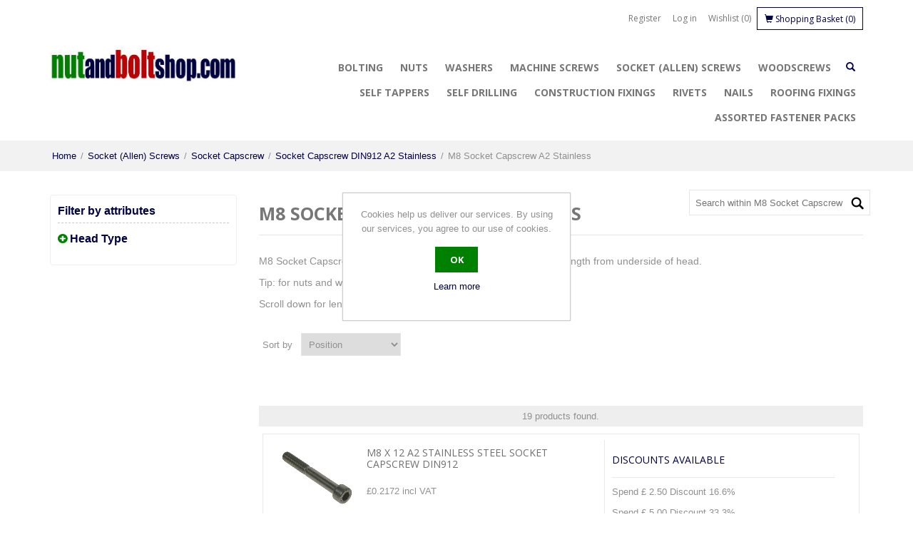

--- FILE ---
content_type: text/html; charset=utf-8
request_url: https://www.nutandboltshop.com/m8-socket-capscrew-a2-stainless
body_size: 31708
content:


<!DOCTYPE html>
<html  class="html-category-page">
    <head>
        <title>NutandBoltShop. M8 Socket Capscrew A2 Stainless - nutandboltshop.com</title>
        <meta http-equiv="Content-type" content="text/html;charset=UTF-8" />
        <meta name="description" content="Socket Capscrew DIN912 A2 stainless steel, M8 thread diameter. 12mm to 150mm length. Browse our website for more." />
        <meta name="keywords" content="Socket, Capscrew, DIN912, A2 Socket capscrew, 304 socket capscrew stainless steel, M8 socket cap screw," />
        <meta name="generator" content="nopCommerce" />
        <meta name="viewport" content="width=device-width, initial-scale=1" />

        <!-- Google Tag Manager -->
        <script>
            (function(w,d,s,l,i){w[l]=w[l]||[];w[l].push({'gtm.start':
            new Date().getTime(),event:'gtm.js'});var f=d.getElementsByTagName(s)[0],
            j=d.createElement(s),dl=l!='dataLayer'?'&l='+l:'';j.async=true;j.src=
            'https://www.googletagmanager.com/gtm.js?id='+i+dl;f.parentNode.insertBefore(j,f);
            })(window,document,'script','dataLayer','GTM-N38LVK7');
        </script>
        <!-- End Google Tag Manager -->

        
        
                <link href='https://fonts.googleapis.com/css?family=Open+Sans:400,700' rel='stylesheet' type='text/css'>
        <link rel="stylesheet" href="https://maxcdn.bootstrapcdn.com/font-awesome/4.6.1/css/font-awesome.min.css">

        
        <link href="/bundles/styles/seiu6jozs6mjub0dwd9mknni3vj237xupbvdsjqf3jy1?v=TKznFWKLg1tu6qQFAsFx999aT247sWz3C-Sh0FXireo1" rel="stylesheet"/>


        <script src="/bundles/scripts/ryhjziiwudsfjst3r2nif7aswteklru03-lhjxhrn4w1?v=xuvotSL72_1SwHYy2sWc2xzxFFKMJboFycvs7lSxybE1"></script>


        
        
        
        
        
<link rel="shortcut icon" href="https://www.nutandboltshop.com/favicon.ico" />
        <!--Powered by nopCommerce - http://www.nopCommerce.com-->
    </head>
    <body>
        <!-- Google Tag Manager (noscript) -->
        <noscript>
            <iframe src="https://www.googletagmanager.com/ns.html?id=GTM-N38LVK7"
                    height="0" width="0" style="display:none;visibility:hidden"></iframe>
        </noscript>
        <!-- End Google Tag Manager (noscript) -->

        


<div class="ajax-loading-block-window" style="display: none">
</div>
<div id="dialog-notifications-success" title="Notification" style="display:none;">
    <span class="b-close" title="Close">&nbsp;</span>
    <div></div>
</div>
<div id="dialog-notifications-error" title="Error" style="display:none;">
    <span class="b-close" title="Close">&nbsp;</span>
    <div></div>
</div>
<div id="bar-notification" class="bar-notification">
    <span class="b-close" title="Close">&nbsp;</span>
    <div></div>
</div>




<!--[if lte IE 7]>
    <div style="clear:both;height:59px;text-align:center;position:relative;">
        <a href="http://www.microsoft.com/windows/internet-explorer/default.aspx" target="_blank">
            <img src="/Themes/NopMedi/Content/images/ie_warning.jpg" height="42" width="820" alt="You are using an outdated browser. For a faster, safer browsing experience, upgrade for free today." />
        </a>
    </div>
<![endif]-->


<div class="master-wrapper-page">
    <div class="header-shadow">
        <div class="container">
            
            
<div class="header">
    
    <div class="header-upper">
        <div class="header-selectors-wrapper">
            
            
            
            
            
            
            
        </div>
        <div class="header-links-wrapper">
            <div class="header-links">
    <ul>
        
            <li><a href="/register" class="ico-register">Register</a></li>
            <li><a href="/login" class="ico-login">Log in</a></li>
                            <li>
                <a href="/wishlist" class="ico-wishlist">
                    <span class="wishlist-label">Wishlist</span>
                    <span class="wishlist-qty">(0)</span>
                </a>
            </li>
                    <li id="cd-cart-trigger">
                <a class="cd-img-replace" href="#0">
                    <span class="glyphicon glyphicon-shopping-cart" aria-hidden="true"></span> <span class="cart-label">Shopping Basket</span>
                    <span class="cart-qty">(0)</span>
                </a>
            </li>
        
    </ul>
</div>

        </div>
    </div>
    <div class="header-lower">
        <div class="row">
            <div class="col-xs-7 col-sm-3">
                <div class="header-logo">
                   <a href="/">
    <img title="" alt="Nutandboltshop.com" src="https://www.nutandboltshop.com/content/images/thumbs/0000200.jpeg">
</a>
                </div>
            </div>
            <div class="col-xs-5 col-sm-9">
                <div class="header-menu">
                    <div class="search-box store-search-box dropdown">
                        <style>
    .auto-term-suggestion > span {
        background: #fff none repeat scroll 0 0;
        color: #777;
        font-weight: bold;
        left: 30px;
        position: absolute;
        top: 5px;
        padding: 0 5px;
    }

    .auto-term-suggestion {
        position: relative;
        border-bottom: 1px solid #ddd;
        padding: 7px 0px;
    }

    .highlight-category {
        color: #ca6307;
    }

    .search-box #categories {
        float: left;
        height: 40px;
        width: 140px;
        padding: 6px;
    }

    .categories-wrapper {
        float: left;
        margin-right: -1px;
    }
    .npacc-auto-heavy {
        font-weight: 700;
    }

    @media only screen and (max-device-width:1000px) { /* Change to whatever media query you require */
        .search-box #categories {
            height: 36px;
        }
    }

    @media all and (max-width:640px) {
        .search-box #categories {
            width: 100px;
        }

        .search-box input.search-box-text {
            width: 180px;
        }
    }

    @media all and (max-width:480px) {
        .search-box #categories {
            width: 80px;
        }

        .header .search-box input.search-box-text {
            width: 140px !important;
        }
    }
</style>

<form action="/m8-socket-capscrew-a2-stainless" method="post">    <a id="searchico" data-toggle="dropdown" href="#">
        <span class="glyphicon glyphicon-search" aria-hidden="true"></span>
    </a>
    <div class="dropdown-menu" role="menu" aria-labelledby="searchico">
        <input type="text" class="search-box-text" id="small-searchterms" autocomplete="off" name="q" placeholder="Search Store" />

        <input type="submit" id="serch-button" class="button-1 search-box-button" value="Search" />

    </div>
        <script type="text/javascript">

            $(document).ready(function() {
                $("#serch-button").click(function (event) {
                    var checkenabledropdown=false;
                    var categoryId= $( "#categories" ).val();
                    var categoryText= $("#categories :selected").text();
                    var search_terms = $("#small-searchterms");
                    if(checkenabledropdown){
                        if(categoryId == 0 && (search_terms.val() == "" || search_terms.val() == "Search Store")){
                            window.location.href="/";
                        }
                        else if (categoryId > 0 && (search_terms.val() == "" || search_terms.val() == "Search Store")){
                            //Get seName of selected category
                            $.ajax({
                                type: "POST",
                                url: '/SolrSearch/GetSlugByCategoryName',
                                async: false,
                                data: {categoryName:categoryText},
                                success: function(data) {
                                    if(data==null)
                                        window.location.href="/";
                                    //goto selected categoryPage
                                    window.location.href="/"+data;
                                }
                            });

                        }
                        else if (categoryId == 0 && (search_terms.val() != "" || search_terms.val() != "Search Store")){
                            window.location.href = "/" + "search?cid=0&q=" + encodeURIComponent(search_terms.val());
                        }
                        else if (categoryId > 0 && (search_terms.val() != "" || search_terms.val() != "Search Store")){
                            window.location.href = "/" + "search?As=true&Isc=true&cid=" + categoryId + "&q=" + encodeURIComponent(search_terms.val());
                        }

                    }
                    else{

                        if (search_terms.val() == "" || search_terms.val() == "Search Store") {
                            alert('Please enter some search keyword');
                            search_terms.focus();
                            return false;
                        }

                        window.location.href = "/" + "search?cid=0&q=" + encodeURIComponent(search_terms.val());
                    }

                    event.preventDefault();

                });

            });
        </script>
        
            <script type="text/javascript">
                var checkenabledropdown=false;
                $(document).ready(function() {
                    $('#small-searchterms').autocomplete({
                        delay: 5,
                        minLength: 2,
                        source: function(request, response) {
                            $.ajax({
                                url: '/catalog/searchtermautocomplete',
                                dataType: "json",
                                data: {
                                    term: request.term,
                                    catId:checkenabledropdown? $( "#categories" ).val():0
                                },
                                success: function(data) {
                                    response(data);
                                }
                            });
                        },
                        appendTo: '.search-box',
                        select: function(event, ui) {
                            $("#small-searchterms").val(ui.item.label);
                            setLocation(ui.item.producturl);
                            return false;
                        }
                    })
                        .data("ui-autocomplete")._renderItem = function(ul, item) {
                            var t = item.label;
                            if(item.productpictureurl!="termSearch"){
                                if(item.productpictureurl=="termLine"){
                                    t = htmlEncode(t);
                                    return $("<div class='auto-term-suggestion'><span>Top Products</span></div>")
                                    .appendTo(ul);
                                }
                                else{
                                    //html encode
                                    t = htmlEncode(t);
                                    return $("<li></li>")
                                        .data("item.autocomplete", item)
                                        .append("<a>" + t + "</a>")
                                    .appendTo(ul);
                                }
                            }
                            else  if(item.productpictureurl=="termSearch"){
                                //html encode
                                t = htmlEncode(t);
                                term=$("#small-searchterms").val().toLowerCase();
                                var re = new RegExp(term,"gi");
                                t= t.replace(re, "<span class='npacc-auto-heavy'>"+term+"</span>");
                                return $("<li></li>")
                                    .data("item.autocomplete", item)
                                    .append("<a>" + t + "<span class='highlight-category'>"+item.categoryName+"</span></a>")
                            .appendTo(ul);
                            }
                        };
                });
            </script>
        
</form>
                    </div>
                    

<ul class="top-menu">
    

    <li>
        <a href="/bolting-2">Bolting
        </a>
                <div class="sublist-toggle"></div>
                <ul class="sublist first-level">
    <li>
        <a href="/hex-bolts-part-threaded">Hex Bolts - Part Threaded
        </a>

    </li>
    <li>
        <a href="/hex-setscrews-fully-threaded">Hex Setscrews - Fully Threaded
        </a>

    </li>
    <li>
        <a href="/coachbolts">Coachbolts
        </a>

    </li>
    <li>
        <a href="/studding-threaded-bar">Studding - Threaded Bar
        </a>

    </li>
    <li>
        <a href="/u-bolts">U Bolts
        </a>

    </li>
    <li>
        <a href="/lifting-eye-bolt">Lifting Eye Bolt
        </a>

    </li>
    <li>
        <a href="/wing-thumb-screws">Wing Thumb Screws
        </a>

    </li>
                </ul>

    </li>
    <li>
        <a href="/nuts">Nuts
        </a>
                <div class="sublist-toggle"></div>
                <ul class="sublist first-level">
    <li>
        <a href="/hex-fullnuts">Hex Fullnuts
        </a>

    </li>
    <li>
        <a href="/half-nuts">Half Nuts
        </a>

    </li>
    <li>
        <a href="/nylon-insert-nuts">Nylon Insert Nuts
        </a>

    </li>
    <li>
        <a href="/aerotight-all-metal-locking-nuts">Aerotight - All Metal Locking Nuts
        </a>

    </li>
    <li>
        <a href="/domenuts">Domenuts
        </a>

    </li>
    <li>
        <a href="/wingnuts">Wingnuts
        </a>

    </li>
    <li>
        <a href="/studding-connectors-long-nuts">Studding Connectors - Long Nuts
        </a>

    </li>
    <li>
        <a href="/lifting-eyenut">Lifting Eyenut
        </a>

    </li>
                </ul>

    </li>
    <li>
        <a href="/washers">Washers
        </a>
                <div class="sublist-toggle"></div>
                <ul class="sublist first-level">
    <li>
        <a href="/form-a-standard-washers">Form A - Standard Washers
        </a>

    </li>
    <li>
        <a href="/spring-washers">Spring Washers
        </a>

    </li>
    <li>
        <a href="/form-g-washers-din9021">Form G Washers DIN9021 O/D = 3 X I/D
        </a>

    </li>
    <li>
        <a href="/penny-washers-large-outside-diameter">Penny Washers - Large O/D
        </a>

    </li>
    <li>
        <a href="/internal-shakeproof-washers">Internal Shakeproof Washers
        </a>

    </li>
    <li>
        <a href="/external-shakeproof-washers">External Shakeproof Washers
        </a>

    </li>
    <li>
        <a href="/nylon-washers">Nylon Washers
        </a>

    </li>
                </ul>

    </li>
    <li>
        <a href="/machine-screws">Machine Screws
        </a>
                <div class="sublist-toggle"></div>
                <ul class="sublist first-level">
    <li>
        <a href="/pozi-countersunk-machine-screw-din965-2">Pozi Countersunk Machine Screw DIN965
        </a>

    </li>
    <li>
        <a href="/pozi-pan-machine-screw-din7985z">Pozi Pan Machine Screw DIN7985Z
        </a>

    </li>
    <li>
        <a href="/pozi-raised-csk-machine-screws-din966">Pozi Raised Csk Machine Screws DIN966
        </a>

    </li>
    <li>
        <a href="/slotted-countersunk-machine-screws-din963">Slotted Countersunk Machine Screws DIN963
        </a>

    </li>
    <li>
        <a href="/slotted-pan-machine-screws-din85">Slotted Pan Machine Screws DIN85
        </a>

    </li>
    <li>
        <a href="/slotted-cheese-machine-screws-din84">Slotted Cheese Machine Screws DIN84
        </a>

    </li>
                </ul>

    </li>
    <li>
        <a href="/socket-screws-2">Socket (Allen) Screws
        </a>
                <div class="sublist-toggle"></div>
                <ul class="sublist first-level">
    <li>
        <a href="/socket-capscrew">Socket Capscrew
        </a>

    </li>
    <li>
        <a href="/socket-countersunk">Socket Countersunk
        </a>

    </li>
    <li>
        <a href="/socket-button">Socket Button
        </a>

    </li>
    <li>
        <a href="/socket-setscrew-grubscrew">Socket Setscrew (grubscrew)
        </a>

    </li>
    <li>
        <a href="/allen-hex-socket-keys">Allen Keys
        </a>

    </li>
                </ul>

    </li>
    <li>
        <a href="/wood-screws">Woodscrews
        </a>
                <div class="sublist-toggle"></div>
                <ul class="sublist first-level">
    <li>
        <a href="/vortex-power-screws">Vortex Power Screws
        </a>

    </li>
    <li>
        <a href="/pozi-countersunk-chipboard-screws">Pozi Countersunk Chipboard Screws
        </a>

    </li>
    <li>
        <a href="/pozi-pan-chipboard-screws-a2-stainless">Pozi Pan Chipboard Screws A2 Stainless
        </a>

    </li>
    <li>
        <a href="/hex-coachscrews">Hex Coachscrews
        </a>

    </li>
    <li>
        <a href="/anti-vandal-woodscrews">Anti Vandal Woodscrews
        </a>

    </li>
    <li>
        <a href="/plus-drive-exterior-green">Plus Drive Exterior (Green)
        </a>

    </li>
    <li>
        <a href="/timberdrive-screws-hex-flange-screws">Timberdrive Hex Flange Screws
        </a>

    </li>
    <li>
        <a href="/slotted-countersunk-woodscrews">Slotted Countersunk Woodscrews
        </a>

    </li>
    <li>
        <a href="/slotted-round-woodscrews">Slotted Round Woodscrews
        </a>

    </li>
    <li>
        <a href="/slotted-raised-countersunk-woodscrews">Slotted Raised Countersunk Woodscrews
        </a>

    </li>
    <li>
        <a href="/drywall-screws">Drywall Screws
        </a>

    </li>
    <li>
        <a href="/plastic-plugs">Plastic Plugs
        </a>

    </li>
    <li>
        <a href="/screw-eyes">Screw Eyes
        </a>

    </li>
    <li>
        <a href="/vine-eyes">Vine Eyes
        </a>

    </li>
    <li>
        <a href="/surface-cup-washer">Surface Cup Washer Stainless and Brass
        </a>

    </li>
    <li>
        <a href="/turned-cup-washer">Turned Cup Washer
        </a>

    </li>
    <li>
        <a href="/dome-cap">Dome Cap
        </a>

    </li>
    <li>
        <a href="/plasterboard-self-drilling-anchor">Plasterboard Self Drilling Anchor
        </a>

    </li>
    <li>
        <a href="/plustop-screw-covers">Plustop Screw Covers
        </a>

    </li>
    <li>
        <a href="/mirror-screws">Mirror Screws
        </a>

    </li>
    <li>
        <a href="/m-hooks">M Hooks
        </a>

    </li>
    <li>
        <a href="/round-pozi-woodscrews">Round Pozi Woodscrews A2 Stainless
        </a>

    </li>
                </ul>

    </li>
    <li>
        <a href="/self-tapper">Self Tappers
        </a>
                <div class="sublist-toggle"></div>
                <ul class="sublist first-level">
    <li>
        <a href="/pozi-countersunk-self-tapper">Pozi Countersunk Self Tapper
        </a>

    </li>
    <li>
        <a href="/pozi-pan-self-tapper">Pozi Pan Self Tapper
        </a>

    </li>
    <li>
        <a href="/pozi-raised-countersunk-self-tapper-zinc-finish">Pozi Raised Csk Self Tapper Steel Zinc Finish
        </a>

    </li>
    <li>
        <a href="/hex-self-tapper">Hex Self Tapper
        </a>

    </li>
    <li>
        <a href="/slotted-countersunk-self-tapper">Slotted Countersunk Self Tapper
        </a>

    </li>
    <li>
        <a href="/slotted-pan-self-tapper">Slotted Pan Self Tapper
        </a>

    </li>
    <li>
        <a href="/hammerdrive">Hammerdrive
        </a>

    </li>
                </ul>

    </li>
    <li>
        <a href="/self-drilling-2">Self Drilling
        </a>
                <div class="sublist-toggle"></div>
                <ul class="sublist first-level">
    <li>
        <a href="/coloured-caps-and-loose-washers">Coloured Caps and Loose Washers
        </a>

    </li>
    <li>
        <a href="/hex-self-drilling">Hex Self Drilling
        </a>

    </li>
    <li>
        <a href="/pozi-countersunk-self-drilling-timber-to-steel">Timber Pozi Countersunk Self Drilling
        </a>

    </li>
    <li>
        <a href="/pozi-pan-self-drilling">Pozi Pan Self Drilling
        </a>

    </li>
    <li>
        <a href="/magnetic-socket-for-self-drilling">Magnetic Socket for Self Drilling
        </a>

    </li>
                </ul>

    </li>
    <li>
        <a href="/construction-fixings">Construction Fixings
        </a>
                <div class="sublist-toggle"></div>
                <ul class="sublist first-level">
    <li>
        <a href="/throughbolts">Throughbolts
        </a>

    </li>
    <li>
        <a href="/ankerbolts">Ankerbolts
        </a>

    </li>
    <li>
        <a href="/sleeve-anchors">Sleeve Anchors
        </a>

    </li>
    <li>
        <a href="/shield-anchors">Shield Anchors
        </a>

    </li>
    <li>
        <a href="/resin-and-resin-anchors">Resin &amp; Resin Anchors
        </a>

    </li>
    <li>
        <a href="/wirehangers">Wirehangers
        </a>

    </li>
    <li>
        <a href="/scaffold-ring-bolts">Scaffold Ring Bolts
        </a>

    </li>
    <li>
        <a href="/drop-in-anchors">Drop in Anchors
        </a>

    </li>
    <li>
        <a href="/hammer-screws">Hammer Screws
        </a>

    </li>
    <li>
        <a href="/concrete-screws">Concrete Screws
        </a>

    </li>
    <li>
        <a href="/drill-bits-2">Drill bits
        </a>

    </li>
    <li>
        <a href="/silicone">Silicone
        </a>

    </li>
    <li>
        <a href="/self-drilling-screws">Self Drilling Screws
        </a>

    </li>
    <li>
        <a href="/self-drilling-anchor-for-plaster-board">Anchor for Plaster Board
        </a>

    </li>
    <li>
        <a href="/frame-anchors">Frame Anchors
        </a>

    </li>
    <li>
        <a href="/sanitary-fixings">Sanitary Fixings
        </a>

    </li>
    <li>
        <a href="/cavitiy-fixings">Cavity Fixings
        </a>

    </li>
    <li>
        <a href="/wall-plugs-and-tile-pegs">Wall Plugs and Tile Pegs
        </a>

    </li>
    <li>
        <a href="/nail-in-anchors">Nail in Anchors
        </a>

    </li>
                </ul>

    </li>
    <li>
        <a href="/rivets">Rivets
        </a>
                <div class="sublist-toggle"></div>
                <ul class="sublist first-level">
    <li>
        <a href="/open-dome-head">Open Dome Head
        </a>

    </li>
    <li>
        <a href="/open-countersunk-pop-rivet">Open Countersunk Pop Rivet
        </a>

    </li>
    <li>
        <a href="/open-large-flange">Open Large Flange
        </a>

    </li>
    <li>
        <a href="/large-flange">Peel Dome Head
        </a>

    </li>
    <li>
        <a href="/dome-head-alisteel">Sealed Dome Head
        </a>

    </li>
    <li>
        <a href="/multigrip">Multigrip
        </a>

    </li>
    <li>
        <a href="/rivet-tools">Rivet Tools
        </a>

    </li>
                </ul>

    </li>
    <li>
        <a href="/nails">Nails
        </a>
                <div class="sublist-toggle"></div>
                <ul class="sublist first-level">
    <li>
        <a href="/cut-clasp">Cut Clasp
        </a>

    </li>
    <li>
        <a href="/coppered-hardboard-pins">Coppered Hardboard Pins
        </a>

    </li>
    <li>
        <a href="/veneer-pins">Veneer Pins
        </a>

    </li>
    <li>
        <a href="/round-wire-copper-slate">Round Wire Copper Slate
        </a>

    </li>
    <li>
        <a href="/cone-head-drive-screws">Cone Head Drive Screws
        </a>

    </li>
    <li>
        <a href="/washer-head-slab">Washer Head Slab
        </a>

    </li>
    <li>
        <a href="/cut-floor-brads">Cut Floor Brads
        </a>

    </li>
    <li>
        <a href="/round-wire">Round Wire
        </a>

    </li>
    <li>
        <a href="/plasterboard-jagged-galv-nails">Plasterboard Jagged
        </a>

    </li>
    <li>
        <a href="/spring-head-roof">Spring Head Roof
        </a>

    </li>
    <li>
        <a href="/oval-brad">Oval Brad
        </a>

    </li>
    <li>
        <a href="/lost-head">Lost Head
        </a>

    </li>
    <li>
        <a href="/annular-drywall">Annular Drywall
        </a>

    </li>
    <li>
        <a href="/annular-ring-shank">Annular Ring Shank
        </a>

    </li>
    <li>
        <a href="/clout">Clout
        </a>

    </li>
    <li>
        <a href="/extra-large-head-clout">Extra Large Head Clout
        </a>

    </li>
    <li>
        <a href="/square-twisted">Square Twisted
        </a>

    </li>
    <li>
        <a href="/panel-pins">Panel Pins
        </a>

    </li>
    <li>
        <a href="/smooth-shank-in-strips-galv-nails">Smooth Shank in Strips
        </a>

    </li>
    <li>
        <a href="/staples">Staples
        </a>

    </li>
                </ul>

    </li>
    <li>
        <a href="/roofing-fixings">Roofing Fixings
        </a>
                <div class="sublist-toggle"></div>
                <ul class="sublist first-level">
    <li>
        <a href="/cross-slot-mushroom-head">Cross Slot Mushroom Head
        </a>

    </li>
    <li>
        <a href="/copper-slate-clips">Copper Slate Clips
        </a>

    </li>
    <li>
        <a href="/slate-hooks">Slate Hooks
        </a>

    </li>
    <li>
        <a href="/dowty-sela-products">Dowty &amp; Sela Products
        </a>

    </li>
    <li>
        <a href="/copper-disc-rivets">Copper Disc Rivets
        </a>

    </li>
    <li>
        <a href="/gutter-bolts">Gutter Bolts
        </a>

    </li>
    <li>
        <a href="/hook-bolts">Hook Bolts
        </a>

    </li>
    <li>
        <a href="/square-nuts">Square Nuts
        </a>

    </li>
    <li>
        <a href="/washers-2">Washers
        </a>

    </li>
                </ul>

    </li>
    <li>
        <a href="/assortment-packs-2">Assorted Fastener Packs
        </a>
                <div class="sublist-toggle"></div>
                <ul class="sublist first-level">
    <li>
        <a href="/stainless-steel-assortment-packs">Stainless Steel Assorted Fastener Packs
        </a>

    </li>
    <li>
        <a href="/brass-assortment-packs">Brass Assorted Fastener Packs
        </a>

    </li>
                </ul>

    </li>
            
</ul>

        <div class="menu-toggle">
            <span class="glyphicon glyphicon-menu-hamburger"></span>
        </div>
        <ul class="top-menu mobile">
            
    <li>
        <a href="/bolting-2">Bolting
        </a>
                <div class="sublist-toggle"></div>
                <ul class="sublist first-level">
    <li>
        <a href="/hex-bolts-part-threaded">Hex Bolts - Part Threaded
        </a>
                <div class="sublist-toggle"></div>
                <ul class="sublist ">
    <li>
        <a href="/hex-bolts-a2-stainless">Hex Bolts A2 Stainless
        </a>
                <div class="sublist-toggle"></div>
                <ul class="sublist ">
    <li>
        <a href="/m5-hex-bolts-a2-stainless">M5 Hex Bolts A2 Stainless
        </a>

    </li>
    <li>
        <a href="/m6-hex-bolts-a2-stainless">M6 Hex Bolts A2 Stainless
        </a>

    </li>
    <li>
        <a href="/m8-hex-bolts-a2-stainless">M8 Hex Bolts A2 Stainless
        </a>

    </li>
    <li>
        <a href="/m10-hex-bolts-a2-stainless">M10 Hex Bolts A2 Stainless
        </a>

    </li>
    <li>
        <a href="/m12-hex-bolts-a2-stainless">M12 Hex Bolts A2 Stainless
        </a>

    </li>
    <li>
        <a href="/m16-hex-bolts-a2-stainless">M16 Hex Bolts A2 Stainless
        </a>

    </li>
    <li>
        <a href="/m20-hex-bolts-a2-stainless">M20 Hex Bolts A2 Stainless
        </a>

    </li>
    <li>
        <a href="/m24-hex-bolts-a2-stainless">M24 Hex Bolts A2 Stainless
        </a>

    </li>
                </ul>

    </li>
    <li>
        <a href="/hex-bolts-a4-stainless">Hex Bolts A4 Stainless
        </a>
                <div class="sublist-toggle"></div>
                <ul class="sublist ">
    <li>
        <a href="/m5-hex-bolts-a4-stainless">M5 Hex Bolts A4 Stainless
        </a>

    </li>
    <li>
        <a href="/m6-hex-bolts-a4-stainless">M6 Hex Bolts A4 Stainless
        </a>

    </li>
    <li>
        <a href="/m8-hex-bolts-a4-stainless-2">M8 Hex Bolts A4 Stainless
        </a>

    </li>
    <li>
        <a href="/m10-hex-bolts-a4-stainless">M10 Hex Bolts A4 Stainless
        </a>

    </li>
    <li>
        <a href="/m12-hex-bolts-a4-stainless">M12 Hex Bolts A4 Stainless
        </a>

    </li>
    <li>
        <a href="/m16-hex-bolts-a4-stainless">M16 Hex Bolts A4 Stainless
        </a>

    </li>
    <li>
        <a href="/m20-hex-bolts-a4-stainless">M20 Hex Bolts A4 Stainless
        </a>

    </li>
    <li>
        <a href="/m24-hex-bolts-a4-stainless">M24 Hex Bolts A4 Stainless
        </a>

    </li>
                </ul>

    </li>
    <li>
        <a href="/hex-bolts-88-high-tensile-zinc">Hex Bolts 8.8 High Tensile Zinc Finish
        </a>
                <div class="sublist-toggle"></div>
                <ul class="sublist ">
    <li>
        <a href="/m5-hex-bolts-88-zinc">M5 Hex Bolts 8.8 Zinc Finish
        </a>

    </li>
    <li>
        <a href="/m6-hex-bolts-88-zinc-finish">M6 Hex Bolts 8.8 Zinc Finish
        </a>

    </li>
    <li>
        <a href="/m8-hex-bolts-88-zinc-finish">M8 Hex Bolts 8.8 Zinc Finish
        </a>

    </li>
    <li>
        <a href="/m10-hex-bolts-88-zinc-finish">M10 Hex Bolts 8.8 Zinc Finish
        </a>

    </li>
    <li>
        <a href="/m12-hex-bolts-88-zinc-finish">M12 Hex Bolts 8.8 Zinc Finish
        </a>

    </li>
    <li>
        <a href="/m14-hex-bolts-88-zinc-finish">M14 Hex Bolts 8.8 Zinc Finish
        </a>

    </li>
    <li>
        <a href="/m16-hex-bolts-88-zinc-finish">M16 Hex Bolts 8.8 Zinc Finish
        </a>

    </li>
    <li>
        <a href="/m18-hex-bolts-88-zinc-finish">M18 Hex Bolts 8.8 Zinc Finish
        </a>

    </li>
    <li>
        <a href="/m20-hex-bolts-88-zinc-finish">M20 Hex Bolts 8.8 Zinc Finish
        </a>

    </li>
    <li>
        <a href="/m22-hex-bolts-88-zinc-finish">M22 Hex Bolts 8.8 Zinc Finish
        </a>

    </li>
    <li>
        <a href="/m24-hex-bolts-88-zinc-finish">M24 Hex Bolts 8.8 Zinc Finish
        </a>

    </li>
    <li>
        <a href="/m27-hex-bolts-88-zinc-finish">M27 Hex Bolts 8.8 Zinc Finish
        </a>

    </li>
                </ul>

    </li>
    <li>
        <a href="/hex-bolts-88-galvanised">Hex Bolts 8.8 High Tensile Galv Finish
        </a>
                <div class="sublist-toggle"></div>
                <ul class="sublist ">
    <li>
        <a href="/m12-hex-bolts-88-galv-finish">M12 Hex Bolts 8.8 Galv Finish
        </a>

    </li>
    <li>
        <a href="/m16-hex-bolts-88-galv-finish">M16 Hex Bolts 8.8 Galv Finish
        </a>

    </li>
    <li>
        <a href="/m20-hex-bolts-88-galv-finish">M20 Hex Bolts 8.8 Galv Finish
        </a>

    </li>
    <li>
        <a href="/m24-hex-bolts-88-galv-finish">M24 Hex Bolts 8.8 Galv Finish
        </a>

    </li>
    <li>
        <a href="/m30-hex-bolts-88-galv-finish">M30 Hex Bolts 8.8 Galv Finish
        </a>

    </li>
                </ul>

    </li>
                </ul>

    </li>
    <li>
        <a href="/hex-setscrews-fully-threaded">Hex Setscrews - Fully Threaded
        </a>
                <div class="sublist-toggle"></div>
                <ul class="sublist ">
    <li>
        <a href="/hex-setscrews-a2-stainless">Hex Setscrews A2 Stainless
        </a>
                <div class="sublist-toggle"></div>
                <ul class="sublist ">
    <li>
        <a href="/m5-hex-setscrews-a2-stainless">M5 Hex Setscrews A2 Stainless
        </a>

    </li>
    <li>
        <a href="/m6-hex-setscrews-a2-stainless">M6 Hex Setscrews A2 Stainless
        </a>

    </li>
    <li>
        <a href="/m8-hex-setscrews-a2-stainless">M8 Hex Setscrews A2 Stainless
        </a>

    </li>
    <li>
        <a href="/m10-hex-setscrews-a2-stainless">M10 Hex Setscrews A2 Stainless
        </a>

    </li>
    <li>
        <a href="/m12-hex-setscrews-a2-stainless">M12 Hex Setscrews A2 Stainless
        </a>

    </li>
    <li>
        <a href="/m16-hex-setscrews-a2-stainless">M16 Hex Setscrews A2 Stainless
        </a>

    </li>
    <li>
        <a href="/m20-hex-setscrews-a2-stainless">M20 Hex Setscrews A2 Stainless
        </a>

    </li>
    <li>
        <a href="/m24-hex-setscrews-a2-stainless">M24 Hex Setscrews A2 Stainless
        </a>

    </li>
                </ul>

    </li>
    <li>
        <a href="/hex-setscrews-a4-stainless">Hex Setscrews A4 Stainless
        </a>
                <div class="sublist-toggle"></div>
                <ul class="sublist ">
    <li>
        <a href="/m5-hex-setscrews-a4-stainless">M5 Hex Setscrews A4 Stainless
        </a>

    </li>
    <li>
        <a href="/m6-hex-setscrews-a4-stainless">M6 Hex Setscrews A4 Stainless
        </a>

    </li>
    <li>
        <a href="/m8-hex-setscrews-a4-stainless">M8 Hex Setscrews A4 Stainless
        </a>

    </li>
    <li>
        <a href="/m10-hex-setscrews-a4-stainless">M10 Hex Setscrews A4 Stainless
        </a>

    </li>
    <li>
        <a href="/m12-hex-setscrews-a4-stainless">M12 Hex Setscrews A4 Stainless
        </a>

    </li>
    <li>
        <a href="/m16-hex-setscrews-a4-stainless">M16 Hex Setscrews A4 Stainless
        </a>

    </li>
    <li>
        <a href="/m20-hex-setscrews-a4-stainless">M20 Hex Setscrews A4 Stainless
        </a>

    </li>
    <li>
        <a href="/m24-hex-setscrews-a4-stainless">M24 Hex Setscrews A4 Stainless
        </a>

    </li>
                </ul>

    </li>
    <li>
        <a href="/hex-setscrews-88-high-tensile-zinc-finish">Hex Setscrews 8.8 High Tensile Zinc Finish
        </a>
                <div class="sublist-toggle"></div>
                <ul class="sublist ">
    <li>
        <a href="/m4-hex-setscrews-88-zinc-finish">M4 Hex Setscrews 8.8 Zinc Finish
        </a>

    </li>
    <li>
        <a href="/m5-hex-setscrews-88-zinc-finish">M5 Hex Setscrews 8.8 Zinc Finish
        </a>

    </li>
    <li>
        <a href="/m6-hex-setscrews-88-zinc-finish">M6 Hex Setscrews 8.8 Zinc Finish
        </a>

    </li>
    <li>
        <a href="/m8-hex-setscrews-88-zinc-finish">M8 Hex Setscrews 8.8 Zinc Finish
        </a>

    </li>
    <li>
        <a href="/m10-hex-setscrews-88-zinc-finish">M10 Hex Setscrews 8.8 Zinc Finish
        </a>

    </li>
    <li>
        <a href="/m12-hex-setscrews-88-zinc-finish">M12 Hex Setscrews 8.8 Zinc Finish
        </a>

    </li>
    <li>
        <a href="/m14-hex-setscrews-88-zinc-finish">M14 Hex Setscrews 8.8 Zinc Finish
        </a>

    </li>
    <li>
        <a href="/m16-hex-setscrews-88-zinc-finish">M16 Hex Setscrews 8.8 Zinc Finish
        </a>

    </li>
    <li>
        <a href="/m18-hex-setscrews-88-zinc-finish">M18 Hex Setscrews 8.8 Zinc Finish
        </a>

    </li>
    <li>
        <a href="/m20-hex-setscrews-88-zinc-finish">M20 Hex Setscrews 8.8 Zinc Finish
        </a>

    </li>
    <li>
        <a href="/m22-hex-setscrews-88-zinc-finish">M22 Hex Setscrews 8.8 Zinc Finish
        </a>

    </li>
    <li>
        <a href="/m24-hex-setscrews-88-zinc-finish">M24 Hex Setscrews 8.8 Zinc Finish
        </a>

    </li>
    <li>
        <a href="/m30-hex-setscrews-88-zinc-finish">M30 Hex Setscrews 8.8 Zinc Finish
        </a>

    </li>
                </ul>

    </li>
    <li>
        <a href="/hex-setscrews-88-high-tensile-galv-finish">Hex Setscrews 8.8 High Tensile Galv Finish
        </a>
                <div class="sublist-toggle"></div>
                <ul class="sublist ">
    <li>
        <a href="/m10-hex-setscrews-88-galv-finish">M10 Hex Setscrews 8.8 Galv Finish
        </a>

    </li>
    <li>
        <a href="/m12-hex-setscrews-88-galv-finish">M12 Hex Setscrews 8.8 Galv Finish
        </a>

    </li>
    <li>
        <a href="/m16-hex-setscrews-88-galv-finish">M16 Hex Setscrews 8.8 Galv Finish
        </a>

    </li>
    <li>
        <a href="/m20-hex-setscrews-88-galv-finish">M20 Hex Setscrews 8.8 Galv Finish
        </a>

    </li>
    <li>
        <a href="/m24-hex-setscrews-88-galv-finish">M24 Hex Setscrews 8.8 Galv Finish
        </a>

    </li>
    <li>
        <a href="/m30-hex-setscrews-88-galv-finish">M30 Hex Setscrews 8.8 Galv Finish
        </a>

    </li>
                </ul>

    </li>
                </ul>

    </li>
    <li>
        <a href="/coachbolts">Coachbolts
        </a>
                <div class="sublist-toggle"></div>
                <ul class="sublist ">
    <li>
        <a href="/coachbolts-a2-stainless">Coachbolts A2 Stainless
        </a>
                <div class="sublist-toggle"></div>
                <ul class="sublist ">
    <li>
        <a href="/m5-coachbolt-a2-stainless">M5 Coachbolt A2 Stainless
        </a>

    </li>
    <li>
        <a href="/m6-coachbolt-a2-stainless">M6 Coachbolt A2 Stainless
        </a>

    </li>
    <li>
        <a href="/m8-coachbolt-a2-stainless">M8 Coachbolt A2 Stainless
        </a>

    </li>
    <li>
        <a href="/m10-coachbolt-a2-stainless">M10 Coachbolt A2 Stainless
        </a>

    </li>
    <li>
        <a href="/m12-coachbolt-a2-stainless">M12 Coachbolt A2 Stainless
        </a>

    </li>
    <li>
        <a href="/m16-coachbolt-a2-stainless">M16 Coachbolt A2 Stainless
        </a>

    </li>
                </ul>

    </li>
    <li>
        <a href="/coachbolts-a4-stainless">Coachbolts A4 Stainless
        </a>
                <div class="sublist-toggle"></div>
                <ul class="sublist ">
    <li>
        <a href="/m6-coachbolt-a4-stainless">M6 Coachbolt A4 Stainless
        </a>

    </li>
    <li>
        <a href="/m8-coachbolt-a4-stainless">M8 Coachbolt A4 Stainless
        </a>

    </li>
    <li>
        <a href="/m10-coachbolt-a4-stainless">M10 Coachbolt A4 Stainless
        </a>

    </li>
    <li>
        <a href="/m12-coachbolt-a4-stainless">M12 Coachbolt A4 Stainless
        </a>

    </li>
                </ul>

    </li>
    <li>
        <a href="/coachbolts-zinc-finish">Coachbolts Steel Zinc Finish
        </a>
                <div class="sublist-toggle"></div>
                <ul class="sublist ">
    <li>
        <a href="/m6-coachbolt-steel-zinc-finish">M6 Coachbolt Steel Zinc Finish
        </a>

    </li>
    <li>
        <a href="/m8-coachbolt-steel-zinc-finish">M8 Coachbolt Steel Zinc Finish
        </a>

    </li>
    <li>
        <a href="/m10-coachbolt-steel-zinc-finish">M10 Coachbolt Steel Zinc Finish
        </a>

    </li>
    <li>
        <a href="/m12-coachbolt-steel-zinc-finish">M12 Coachbolt Steel Zinc Finish
        </a>

    </li>
    <li>
        <a href="/m16-coachbolt-steel-zinc-finish">M16 Coachbolt Steel Zinc Finish
        </a>

    </li>
                </ul>

    </li>
    <li>
        <a href="/coachbolts-steel-galvanised-finish">Coachbolts Steel Galvanised Finish
        </a>
                <div class="sublist-toggle"></div>
                <ul class="sublist ">
    <li>
        <a href="/m8-coachbolt-steel-galvanised-finish">M8 Coachbolt Steel Galvanised Finish
        </a>

    </li>
    <li>
        <a href="/m10-coachbolt-steel-galvanised-finish">M10 Coachbolt Steel Galvanised Finish
        </a>

    </li>
    <li>
        <a href="/m12-coachbolt-steel-galvanised-finish">M12 Coachbolt Steel Galvanised Finish
        </a>

    </li>
                </ul>

    </li>
                </ul>

    </li>
    <li>
        <a href="/studding-threaded-bar">Studding - Threaded Bar
        </a>
                <div class="sublist-toggle"></div>
                <ul class="sublist ">
    <li>
        <a href="/studding-a2-stainless">Studding A2 Stainless
        </a>

    </li>
    <li>
        <a href="/studding-a4-stainless">Studding A4 Stainless
        </a>

    </li>
    <li>
        <a href="/studding-zinc-finish-2">Studding Mild Steel Zinc Finish
        </a>

    </li>
    <li>
        <a href="/studding-88-high-tensile-zinc-finish-2">Studding 8.8 High Tensile Zinc Finish
        </a>

    </li>
    <li>
        <a href="/studding-galvanised-finish-2">Studding 8.8 High Tensile Galvanised Finish
        </a>

    </li>
                </ul>

    </li>
    <li>
        <a href="/u-bolts">U Bolts
        </a>

    </li>
    <li>
        <a href="/lifting-eye-bolt">Lifting Eye Bolt
        </a>

    </li>
    <li>
        <a href="/wing-thumb-screws">Wing Thumb Screws
        </a>

    </li>
                </ul>

    </li>
    <li>
        <a href="/nuts">Nuts
        </a>
                <div class="sublist-toggle"></div>
                <ul class="sublist first-level">
    <li>
        <a href="/hex-fullnuts">Hex Fullnuts
        </a>
                <div class="sublist-toggle"></div>
                <ul class="sublist ">
    <li>
        <a href="/hex-fullnuts-a2-stainless">Hex Fullnuts A2 Stainless
        </a>

    </li>
    <li>
        <a href="/hex-fullnuts-a4-stainless">Hex Fullnuts A4 Stainless
        </a>

    </li>
    <li>
        <a href="/hex-fullnuts-zinc-finish-2">Hex Fullnuts Zinc Finish
        </a>

    </li>
    <li>
        <a href="/hex-fullnuts-galvanised-finish-2">Hex Fullnuts Galvanised Finish
        </a>

    </li>
    <li>
        <a href="/hex-fullnuts-brass">Hex Fullnuts Brass
        </a>

    </li>
                </ul>

    </li>
    <li>
        <a href="/half-nuts">Half Nuts
        </a>
                <div class="sublist-toggle"></div>
                <ul class="sublist ">
    <li>
        <a href="/half-nuts-a2-stainless">Half Nuts A2 Stainless
        </a>

    </li>
    <li>
        <a href="/half-nuts-a4-stainless">Half Nuts A4 Stainless
        </a>

    </li>
    <li>
        <a href="/half-nuts-zinc-finish">Half Nuts Zinc Finish
        </a>

    </li>
    <li>
        <a href="/half-nuts-brass">Half Nuts Brass
        </a>

    </li>
                </ul>

    </li>
    <li>
        <a href="/nylon-insert-nuts">Nylon Insert Nuts
        </a>
                <div class="sublist-toggle"></div>
                <ul class="sublist ">
    <li>
        <a href="/nylon-insert-nuts-a2-stainless">Nylon Insert Nuts A2 Stainless
        </a>

    </li>
    <li>
        <a href="/nylon-insert-nuts-a4-stainless">Nylon Insert Nuts A4 Stainless
        </a>

    </li>
    <li>
        <a href="/nylon-insert-nuts-zinc-finish">Nylon Insert Nuts Zinc Finish
        </a>

    </li>
                </ul>

    </li>
    <li>
        <a href="/aerotight-all-metal-locking-nuts">Aerotight - All Metal Locking Nuts
        </a>
                <div class="sublist-toggle"></div>
                <ul class="sublist ">
    <li>
        <a href="/aerotights-a2-stainless">Aerotights A2 Stainless
        </a>

    </li>
    <li>
        <a href="/aerotights-a4-stainless">Aerotights A4 Stainless
        </a>

    </li>
                </ul>

    </li>
    <li>
        <a href="/domenuts">Domenuts
        </a>
                <div class="sublist-toggle"></div>
                <ul class="sublist ">
    <li>
        <a href="/domenuts-a2-stainless">Domenuts A2 Stainless
        </a>

    </li>
    <li>
        <a href="/domenuts-a4-stainless">Domenuts A4 Stainless
        </a>

    </li>
    <li>
        <a href="/domenuts-steel-zinc-finish-2">Domenuts Steel Zinc Finish
        </a>

    </li>
                </ul>

    </li>
    <li>
        <a href="/wingnuts">Wingnuts
        </a>
                <div class="sublist-toggle"></div>
                <ul class="sublist ">
    <li>
        <a href="/wingnuts-a2-stainless-2">Wingnuts A2 Stainless
        </a>

    </li>
    <li>
        <a href="/wingnuts-a4-stainless">Wingnuts A4 Stainless
        </a>

    </li>
    <li>
        <a href="/wingnuts-steel-zinc-finish">Wingnuts Steel Zinc Finish
        </a>

    </li>
                </ul>

    </li>
    <li>
        <a href="/studding-connectors-long-nuts">Studding Connectors - Long Nuts
        </a>
                <div class="sublist-toggle"></div>
                <ul class="sublist ">
    <li>
        <a href="/studding-connectors-a2-stainless">Studding Connectors A2 Stainless
        </a>

    </li>
    <li>
        <a href="/studding-connectors-a4-stainless">Studding Connectors A4 Stainless
        </a>

    </li>
    <li>
        <a href="/studding-connectors-steel-zinc-finish-2">Studding Connectors Steel Zinc Finish
        </a>

    </li>
                </ul>

    </li>
    <li>
        <a href="/lifting-eyenut">Lifting Eyenut
        </a>

    </li>
                </ul>

    </li>
    <li>
        <a href="/washers">Washers
        </a>
                <div class="sublist-toggle"></div>
                <ul class="sublist first-level">
    <li>
        <a href="/form-a-standard-washers">Form A - Standard Washers
        </a>
                <div class="sublist-toggle"></div>
                <ul class="sublist ">
    <li>
        <a href="/form-a-washer-a2-stainless">Form A Washer A2 Stainless
        </a>

    </li>
    <li>
        <a href="/form-a-washer-a4-stainless">Form A Washer A4 Stainless
        </a>

    </li>
    <li>
        <a href="/form-a-washer-steel-zinc-finish">Form A Washer Steel Zinc Finish
        </a>

    </li>
    <li>
        <a href="/form-a-washer-steel-galvanised-finish">Form A Washer Steel Galvanised Finish
        </a>

    </li>
    <li>
        <a href="/form-a-washer-brass">Form A Washer Brass
        </a>

    </li>
                </ul>

    </li>
    <li>
        <a href="/spring-washers">Spring Washers
        </a>
                <div class="sublist-toggle"></div>
                <ul class="sublist ">
    <li>
        <a href="/spring-washers-a2-stainless">Spring Washers A2 Stainless
        </a>

    </li>
    <li>
        <a href="/spring-washers-a4-stainless">Spring Washers A4 Stainless
        </a>

    </li>
    <li>
        <a href="/spring-washers-steel-zinc-finish">Spring Washers Steel Zinc Finish
        </a>

    </li>
    <li>
        <a href="/spring-washers-steel-galvanised-finish">Spring Washers Steel Galvanised Finish
        </a>

    </li>
                </ul>

    </li>
    <li>
        <a href="/form-g-washers-din9021">Form G Washers DIN9021 O/D = 3 X I/D
        </a>
                <div class="sublist-toggle"></div>
                <ul class="sublist ">
    <li>
        <a href="/form-g-washers-a2-stainless">Form G Washers A2 Stainless
        </a>

    </li>
    <li>
        <a href="/form-g-washers-a4-stainless">Form G Washers A4 Stainless
        </a>

    </li>
    <li>
        <a href="/form-g-washers-steel-zinc-finish-2">Form G Washers Steel Zinc Finish
        </a>

    </li>
    <li>
        <a href="/form-g-washers-steel-galvanised-finish">Form G Washers Steel Galvanised Finish
        </a>

    </li>
                </ul>

    </li>
    <li>
        <a href="/penny-washers-large-outside-diameter">Penny Washers - Large O/D
        </a>
                <div class="sublist-toggle"></div>
                <ul class="sublist ">
    <li>
        <a href="/penny-washer-a2-stainless">Penny Washer A2 Stainless
        </a>

    </li>
    <li>
        <a href="/penny-washer-a4-stainless">Penny Washer A4 Stainless
        </a>

    </li>
    <li>
        <a href="/penny-washer-steel-zinc-finish">Penny Washer Steel Zinc Finish
        </a>

    </li>
                </ul>

    </li>
    <li>
        <a href="/internal-shakeproof-washers">Internal Shakeproof Washers
        </a>
                <div class="sublist-toggle"></div>
                <ul class="sublist ">
    <li>
        <a href="/internal-shakeproof-a2-stainless">Internal Shakeproof A2 Stainless
        </a>

    </li>
    <li>
        <a href="/internal-shakeproof-a4-stainless">Internal Shakeproof A4 Stainless
        </a>

    </li>
    <li>
        <a href="/internal-shakeproof-steel-zinc-finish-2">Internal Shakeproof Steel Zinc Finish
        </a>

    </li>
                </ul>

    </li>
    <li>
        <a href="/external-shakeproof-washers">External Shakeproof Washers
        </a>
                <div class="sublist-toggle"></div>
                <ul class="sublist ">
    <li>
        <a href="/external-shakeproof-a2-stainless">External Shakeproof A2 Stainless
        </a>

    </li>
    <li>
        <a href="/external-shakeproof-a4-stainless">External Shakeproof A4 Stainless
        </a>

    </li>
    <li>
        <a href="/external-shakeproof-zinc-finish">External Shakeproof Zinc Finish
        </a>

    </li>
                </ul>

    </li>
    <li>
        <a href="/nylon-washers">Nylon Washers
        </a>

    </li>
                </ul>

    </li>
    <li>
        <a href="/machine-screws">Machine Screws
        </a>
                <div class="sublist-toggle"></div>
                <ul class="sublist first-level">
    <li>
        <a href="/pozi-countersunk-machine-screw-din965-2">Pozi Countersunk Machine Screw DIN965
        </a>
                <div class="sublist-toggle"></div>
                <ul class="sublist ">
    <li>
        <a href="/a2-pozi-csk-machine-screw-din965">Pozi Csk Machine Screw A2 Stainless
        </a>
                <div class="sublist-toggle"></div>
                <ul class="sublist ">
    <li>
        <a href="/m3-pozi-csk-machine-screw-a2-stainless">M3 Pozi Csk Machine Screw A2 Stainless
        </a>

    </li>
    <li>
        <a href="/m4-pozi-csk-machine-screw-a2-stainless">M4 Pozi Csk Machine Screw A2 Stainless
        </a>

    </li>
    <li>
        <a href="/m5-pozi-csk-machine-screw-a2-stainless">M5 Pozi Csk Machine Screw A2 Stainless
        </a>

    </li>
    <li>
        <a href="/m6-pozi-csk-machine-screw-a2-stainless">M6 Pozi Csk Machine Screw A2 Stainless
        </a>

    </li>
    <li>
        <a href="/m8-pozi-csk-machine-screw-a2-stainless">M8 Pozi Csk Machine Screw A2 Stainless
        </a>

    </li>
                </ul>

    </li>
    <li>
        <a href="/a4-pozi-csk-machine-screw-din965">Pozi Csk Machine Screw A4 Stainless
        </a>
                <div class="sublist-toggle"></div>
                <ul class="sublist ">
    <li>
        <a href="/m3-pozi-csk-machine-screw-a4-stainless">M3 Pozi Csk Machine Screw A4 Stainless
        </a>

    </li>
    <li>
        <a href="/m4-pozi-csk-machine-screw-a4-stainless">M4 Pozi Csk Machine Screw A4 Stainless
        </a>

    </li>
    <li>
        <a href="/m5-pozi-csk-machine-screw-a4-stainless">M5 Pozi Csk Machine Screw A4 Stainless
        </a>

    </li>
    <li>
        <a href="/m6-pozi-csk-machine-screw-a4-stainless">M6 Pozi Csk Machine Screw A4 Stainless
        </a>

    </li>
    <li>
        <a href="/m8-pozi-csk-machine-screw-a4-stainless">M8 Pozi Csk Machine Screw A4 Stainless
        </a>

    </li>
                </ul>

    </li>
    <li>
        <a href="/zinc-pozi-csk-machine-screw-din965-2">Pozi Csk Machine Screw Zinc Finish
        </a>
                <div class="sublist-toggle"></div>
                <ul class="sublist ">
    <li>
        <a href="/m2point5-pozi-csk-machine-screw-zinc-finish">M2.5 Pozi Csk Machine Screw Zinc Finish
        </a>

    </li>
    <li>
        <a href="/m3-pozi-csk-machine-screw-zinc-finish">M3 Pozi Csk Machine Screw Zinc Finish
        </a>

    </li>
    <li>
        <a href="/m3point5-pozi-csk-machine-screw-zinc-finish">M3.5 Pozi Csk Machine Screw Zinc Finish
        </a>

    </li>
    <li>
        <a href="/m4-pozi-csk-machine-screw-zinc-finish">M4 Pozi Csk Machine Screw Zinc Finish
        </a>

    </li>
    <li>
        <a href="/m5-pozi-csk-machine-screw-zinc-finish">M5 Pozi Csk Machine Screw Zinc Finish
        </a>

    </li>
    <li>
        <a href="/m6-pozi-csk-machine-screw-zinc-finish">M6 Pozi Csk Machine Screw Zinc Finish
        </a>

    </li>
    <li>
        <a href="/m8-pozi-csk-machine-screw-zinc-finish">M8 Pozi Csk Machine Screw Zinc Finish
        </a>

    </li>
                </ul>

    </li>
                </ul>

    </li>
    <li>
        <a href="/pozi-pan-machine-screw-din7985z">Pozi Pan Machine Screw DIN7985Z
        </a>
                <div class="sublist-toggle"></div>
                <ul class="sublist ">
    <li>
        <a href="/a2-pozi-pan-machine-screw-din7985z">Pozi Pan Machine Screw A2 Stainless
        </a>
                <div class="sublist-toggle"></div>
                <ul class="sublist ">
    <li>
        <a href="/m3-pozi-pan-machine-screw-a2-stainless">M3 Pozi Pan Machine Screw A2 Stainless
        </a>

    </li>
    <li>
        <a href="/m4-pozi-pan-machine-screw-a2-stainless">M4 Pozi Pan Machine Screw A2 Stainless
        </a>

    </li>
    <li>
        <a href="/m5-pozi-pan-machine-screw-a2-stainless">M5 Pozi Pan Machine Screw A2 Stainless
        </a>

    </li>
    <li>
        <a href="/m6-pozi-pan-machine-screw-a2-stainless">M6 Pozi Pan Machine Screw A2 Stainless
        </a>

    </li>
    <li>
        <a href="/m8-pozi-pan-machine-screw-a2-stainless">M8 Pozi Pan Machine Screw A2 Stainless
        </a>

    </li>
                </ul>

    </li>
    <li>
        <a href="/a4-pozi-pan-machine-screw-din7985z">Pozi Pan Machine Screw A4 Stainless
        </a>
                <div class="sublist-toggle"></div>
                <ul class="sublist ">
    <li>
        <a href="/m3-pozi-pan-machine-screw-a4-stainless">M3 Pozi Pan Machine Screw A4 Stainless
        </a>

    </li>
    <li>
        <a href="/m4-pozi-pan-machine-screw-a4-stainless">M4 Pozi Pan Machine Screw A4 Stainless
        </a>

    </li>
    <li>
        <a href="/m5-pozi-pan-machine-screw-a4-stainless">M5 Pozi Pan Machine Screw A4 Stainless
        </a>

    </li>
    <li>
        <a href="/m6-pozi-pan-machine-screw-a4-stainless">M6 Pozi Pan Machine Screw A4 Stainless
        </a>

    </li>
    <li>
        <a href="/m8-pozi-pan-machine-screw-a4-stainless">M8 Pozi Pan Machine Screw A4 Stainless
        </a>

    </li>
                </ul>

    </li>
    <li>
        <a href="/zinc-pozi-pan-machine-screw-din7985z">Pozi Pan Machine Screw Zinc Finish
        </a>
                <div class="sublist-toggle"></div>
                <ul class="sublist ">
    <li>
        <a href="/m2-pozi-pan-machine-screw-zinc-finish">M2 Pozi Pan Machine Screw Zinc Finish
        </a>

    </li>
    <li>
        <a href="/m2point5-pozi-pan-machine-screw-zinc-finish">M2.5 Pozi Pan Machine Screw Zinc Finish
        </a>

    </li>
    <li>
        <a href="/m3-pozi-pan-machine-screw-zinc-finish">M3 Pozi Pan Machine Screw Zinc Finish
        </a>

    </li>
    <li>
        <a href="/m3point5-pozi-pan-machine-screw-zinc-finish">M3.5 Pozi Pan Machine Screw Zinc Finish
        </a>

    </li>
    <li>
        <a href="/m4-pozi-pan-machine-screw-zinc-finish">M4 Pozi Pan Machine Screw Zinc Finish
        </a>

    </li>
    <li>
        <a href="/m5-pozi-pan-machine-screw-zinc-finish">M5 Pozi Pan Machine Screw Zinc Finish
        </a>

    </li>
    <li>
        <a href="/m6-pozi-pan-machine-screw-zinc-finish">M6 Pozi Pan Machine Screw Zinc Finish
        </a>

    </li>
    <li>
        <a href="/m8-pozi-pan-machine-screw-zinc-finish">M8 Pozi Pan Machine Screw Zinc Finish
        </a>

    </li>
                </ul>

    </li>
                </ul>

    </li>
    <li>
        <a href="/pozi-raised-csk-machine-screws-din966">Pozi Raised Csk Machine Screws DIN966
        </a>
                <div class="sublist-toggle"></div>
                <ul class="sublist ">
    <li>
        <a href="/a2-pozi-raised-csk-machine-screws-din966">Pozi Raised Csk Machine Screws A2 Stainless
        </a>
                <div class="sublist-toggle"></div>
                <ul class="sublist ">
    <li>
        <a href="/m3-pozi-raised-csk-machine-screw-a2-stainless">M3 Pozi Raised Csk Machine Screw A2 Stainless
        </a>

    </li>
    <li>
        <a href="/m4-pozi-raised-csk-machine-screw-a2-stainless">M4 Pozi Raised Csk Machine Screw A2 Stainless
        </a>

    </li>
    <li>
        <a href="/m5-pozi-raised-csk-machine-screw-a2-stainless">M5 Pozi Raised Csk Machine Screw A2 Stainless
        </a>

    </li>
    <li>
        <a href="/m6-pozi-raised-csk-machine-screw-a2-stainless">M6 Pozi Raised Csk Machine Screw A2 Stainless
        </a>

    </li>
    <li>
        <a href="/m8-pozi-raised-csk-machine-screw-a2-stainless">M8 Pozi Raised Csk Machine Screw A2 Stainless
        </a>

    </li>
                </ul>

    </li>
    <li>
        <a href="/a4-pozi-raised-csk-machine-screws-din966">Pozi Raised Csk Machine Screws A4 Stainless
        </a>
                <div class="sublist-toggle"></div>
                <ul class="sublist ">
    <li>
        <a href="/m3-pozi-raised-csk-machine-screw-a4-stainless">M3 Pozi Raised Csk Machine Screw A4 Stainless
        </a>

    </li>
    <li>
        <a href="/m4-pozi-raised-csk-machine-screw-a4-stainless">M4 Pozi Raised Csk Machine Screw A4 Stainless
        </a>

    </li>
    <li>
        <a href="/m5-pozi-raised-csk-machine-screw-a4-stainless">M5 Pozi Raised Csk Machine Screw A4 Stainless
        </a>

    </li>
    <li>
        <a href="/m6-pozi-raised-csk-machine-screw-a4-stainless">M6 Pozi Raised Csk Machine Screw A4 Stainless
        </a>

    </li>
                </ul>

    </li>
                </ul>

    </li>
    <li>
        <a href="/slotted-countersunk-machine-screws-din963">Slotted Countersunk Machine Screws DIN963
        </a>
                <div class="sublist-toggle"></div>
                <ul class="sublist ">
    <li>
        <a href="/a2-slotted-csk-machine-screws-din963">Slotted Csk Machine Screws A2 Stainless
        </a>
                <div class="sublist-toggle"></div>
                <ul class="sublist ">
    <li>
        <a href="/m3-slotted-csk-machine-screw-a2-stainless">M3 Slotted Csk Machine Screw A2 Stainless
        </a>

    </li>
    <li>
        <a href="/m4-slotted-csk-machine-screw-a2-stainless">M4 Slotted Csk Machine Screw A2 Stainless
        </a>

    </li>
    <li>
        <a href="/m5-slotted-csk-machine-screw-a2-stainless">M5 Slotted Csk Machine Screw A2 Stainless
        </a>

    </li>
    <li>
        <a href="/m6-slotted-csk-machine-screw-a2-stainless">M6 Slotted Csk Machine Screw A2 Stainless
        </a>

    </li>
    <li>
        <a href="/m8-slotted-csk-machine-screw-a2-stainless">M8 Slotted Csk Machine Screw A2 Stainless
        </a>

    </li>
    <li>
        <a href="/m10-slotted-csk-machine-screw-a2-stainless">M10 Slotted Csk Machine Screw A2 Stainless
        </a>

    </li>
                </ul>

    </li>
    <li>
        <a href="/a4-slotted-csk-machine-screws-din963">Slotted Csk Machine Screws DIN963 A4 Stainless
        </a>
                <div class="sublist-toggle"></div>
                <ul class="sublist ">
    <li>
        <a href="/m3-slotted-csk-machine-screw-a4-stainless">M3 Slotted Csk Machine Screw A4 Stainless
        </a>

    </li>
    <li>
        <a href="/m4-slotted-csk-machine-screw-a4-stainless">M4 Slotted Csk Machine Screw A4 Stainless
        </a>

    </li>
    <li>
        <a href="/m5-slotted-csk-machine-screw-a4-stainless">M5 Slotted Csk Machine Screw A4 Stainless
        </a>

    </li>
    <li>
        <a href="/m6-slotted-csk-machine-screw-a4-stainless">M6 Slotted Csk Machine Screw A4 Stainless
        </a>

    </li>
    <li>
        <a href="/m8-slotted-csk-machine-screw-a4-stainless">M8 Slotted Csk Machine Screw A4 Stainless
        </a>

    </li>
    <li>
        <a href="/m10-slotted-csk-machine-screw-a4-stainless">M10 Slotted Csk Machine Screw A4 Stainless
        </a>

    </li>
    <li>
        <a href="/m12-slotted-csk-machine-screw-a4-stainless">M12 Slotted Csk Machine Screw A4 Stainless
        </a>

    </li>
                </ul>

    </li>
    <li>
        <a href="/zinc-slotted-csk-machine-screws-din963-2">Slotted Csk Machine Screws DIN963 Zinc Finish
        </a>
                <div class="sublist-toggle"></div>
                <ul class="sublist ">
    <li>
        <a href="/m2point5-slotted-csk-machine-screw-zinc-finish">M2.5 Slotted Csk Machine Screw Zinc Finish
        </a>

    </li>
    <li>
        <a href="/m3-slotted-csk-machine-screw-zinc-finish">M3 Slotted Csk Machine Screw Zinc Finish
        </a>

    </li>
    <li>
        <a href="/m3point5-slotted-csk-machine-screw-zinc-finish">M3.5 Slotted Csk Machine Screw Zinc Finish
        </a>

    </li>
    <li>
        <a href="/m4-slotted-csk-machine-screw-zinc-finish">M4 Slotted Csk Machine Screw Zinc Finish
        </a>

    </li>
    <li>
        <a href="/m5-slotted-csk-machine-screw-zinc-finish">M5 Slotted Csk Machine Screw Zinc Finish
        </a>

    </li>
    <li>
        <a href="/m6-slotted-csk-machine-screw-zinc-finish">M6 Slotted Csk Machine Screw Zinc Finish
        </a>

    </li>
    <li>
        <a href="/m8-slotted-csk-machine-screw-zinc-finish">M8 Slotted Csk Machine Screw Zinc Finish
        </a>

    </li>
    <li>
        <a href="/m10-slotted-csk-machine-screw-zinc-finish">M10 Slotted Csk Machine Screw Zinc Finish
        </a>

    </li>
    <li>
        <a href="/m12-slotted-csk-machine-screw-zinc-finish">M12 Slotted Csk Machine Screw Zinc Finish
        </a>

    </li>
                </ul>

    </li>
                </ul>

    </li>
    <li>
        <a href="/slotted-pan-machine-screws-din85">Slotted Pan Machine Screws DIN85
        </a>
                <div class="sublist-toggle"></div>
                <ul class="sublist ">
    <li>
        <a href="/a2-slotted-pan-machine-screws-din85">Slotted Pan Machine Screws DIN85 A2 Stainless
        </a>
                <div class="sublist-toggle"></div>
                <ul class="sublist ">
    <li>
        <a href="/m3-slotted-pan-machine-screw-a2-stainless">M3 Slotted Pan Machine Screw A2 Stainless
        </a>

    </li>
    <li>
        <a href="/m4-slotted-pan-machine-screw-a2-stainless">M4 Slotted Pan Machine Screw A2 Stainless
        </a>

    </li>
    <li>
        <a href="/m5-slotted-pan-machine-screw-a2-stainless">M5 Slotted Pan Machine Screw A2 Stainless
        </a>

    </li>
    <li>
        <a href="/m6-slotted-pan-machine-screw-a2-stainless">M6 Slotted Pan Machine Screw A2 Stainless
        </a>

    </li>
    <li>
        <a href="/m8-slotted-pan-machine-screw-a2-stainless">M8 Slotted Pan Machine Screw A2 Stainless
        </a>

    </li>
    <li>
        <a href="/m10-slotted-pan-machine-screw-a2-stainless">M10 Slotted Pan Machine Screw A2 Stainless
        </a>

    </li>
                </ul>

    </li>
    <li>
        <a href="/a4-slotted-pan-machine-screws-din85">Slotted Pan Machine Screws DIN85 A4 Stainless
        </a>
                <div class="sublist-toggle"></div>
                <ul class="sublist ">
    <li>
        <a href="/m3-slotted-pan-machine-screw-a4-stainless">M3 Slotted Pan Machine Screw A4 Stainless
        </a>

    </li>
    <li>
        <a href="/m4-slotted-pan-machine-screw-a4-stainless">M4 Slotted Pan Machine Screw A4 Stainless
        </a>

    </li>
    <li>
        <a href="/m5-slotted-pan-machine-screw-a4-stainless">M5 Slotted Pan Machine Screw A4 Stainless
        </a>

    </li>
    <li>
        <a href="/m6-slotted-pan-machine-screw-a4-stainless">M6 Slotted Pan Machine Screw A4 Stainless
        </a>

    </li>
    <li>
        <a href="/m8-slotted-pan-machine-screw-a4-stainless">M8 Slotted Pan Machine Screw A4 Stainless
        </a>

    </li>
                </ul>

    </li>
    <li>
        <a href="/zinc-slotted-pan-machine-screws-din85">Slotted Pan Machine Screws DIN85 Zinc Finish
        </a>
                <div class="sublist-toggle"></div>
                <ul class="sublist ">
    <li>
        <a href="/m2point5-slotted-pan-machine-screw-zinc-finish">M2.5 Slotted Pan Machine Screw Zinc Finish
        </a>

    </li>
    <li>
        <a href="/m3-slotted-pan-machine-screw-zinc-finish">M3 Slotted Pan Machine Screw Zinc Finish
        </a>

    </li>
    <li>
        <a href="/m3point5-slotted-pan-machine-screw-zinc-finish">M3.5 Slotted Pan Machine Screw Zinc Finish
        </a>

    </li>
    <li>
        <a href="/m4-slotted-pan-machine-screw-zinc-finish">M4 Slotted Pan Machine Screw Zinc Finish
        </a>

    </li>
    <li>
        <a href="/m5-slotted-pan-machine-screw-zinc-finish">M5 Slotted Pan Machine Screw Zinc Finish
        </a>

    </li>
    <li>
        <a href="/m6-slotted-pan-machine-screw-zinc-finish">M6 Slotted Pan Machine Screw Zinc Finish
        </a>

    </li>
    <li>
        <a href="/m8-slotted-pan-machine-screw-zinc-finish">M8 Slotted Pan Machine Screw Zinc Finish
        </a>

    </li>
                </ul>

    </li>
                </ul>

    </li>
    <li>
        <a href="/slotted-cheese-machine-screws-din84">Slotted Cheese Machine Screws DIN84
        </a>
                <div class="sublist-toggle"></div>
                <ul class="sublist ">
    <li>
        <a href="/zinc-slotted-cheese-machine-screws-din84">Slotted Cheese Machine Screws Zinc Finish
        </a>
                <div class="sublist-toggle"></div>
                <ul class="sublist ">
    <li>
        <a href="/m2point5-slotted-cheese-machine-screw-zinc">M2.5 SLOTTED CHEESE MACHINE SCREW ZINC
        </a>

    </li>
    <li>
        <a href="/m3-slotted-cheese-machine-screw-zinc-finish">M3 SLOTTED CHEESE MACHINE SCREW ZINC Finish
        </a>

    </li>
    <li>
        <a href="/m3point5-slotted-cheese-machine-screw-zinc-finish">M3.5 SLOTTED CHEESE MACHINE SCREW ZINC Finish
        </a>

    </li>
    <li>
        <a href="/m4-slotted-cheese-machine-screw-zinc-finish">M4 SLOTTED CHEESE MACHINE SCREW ZINC Finish
        </a>

    </li>
    <li>
        <a href="/m5-slotted-cheese-machine-screw-zinc-finish">M5 SLOTTED CHEESE MACHINE SCREW ZINC Finish
        </a>

    </li>
    <li>
        <a href="/m6-slotted-cheese-machine-screw-zinc-finish">M6 SLOTTED CHEESE MACHINE SCREW ZINC Finish
        </a>

    </li>
                </ul>

    </li>
                </ul>

    </li>
                </ul>

    </li>
    <li>
        <a href="/socket-screws-2">Socket (Allen) Screws
        </a>
                <div class="sublist-toggle"></div>
                <ul class="sublist first-level">
    <li>
        <a href="/socket-capscrew">Socket Capscrew
        </a>
                <div class="sublist-toggle"></div>
                <ul class="sublist ">
    <li>
        <a href="/a2-socket-capscrew-din912">Socket Capscrew DIN912 A2 Stainless
        </a>
                <div class="sublist-toggle"></div>
                <ul class="sublist ">
    <li>
        <a href="/m3-socket-capscrew-a2-stainless">M3 Socket Capscrew A2 Stainless
        </a>

    </li>
    <li>
        <a href="/m4-socket-capscrew-a2-stainless">M4 Socket Capscrew A2 Stainless
        </a>

    </li>
    <li>
        <a href="/m5-socket-capscrew-a2-stainless">M5 Socket Capscrew A2 Stainless
        </a>

    </li>
    <li>
        <a href="/m6-socket-capscrew-a2-stainless">M6 Socket Capscrew A2 Stainless
        </a>

    </li>
    <li>
        <a href="/m8-socket-capscrew-a2-stainless">M8 Socket Capscrew A2 Stainless
        </a>

    </li>
    <li>
        <a href="/m10-socket-capscrew-a2-stainless">M10 Socket Capscrew A2 Stainless
        </a>

    </li>
    <li>
        <a href="/m12-socket-capscrew-a2-stainless">M12 Socket Capscrew A2 Stainless
        </a>

    </li>
    <li>
        <a href="/m16-socket-capscrew-a2-stainless-2">M16 Socket Capscrew A2 Stainless
        </a>

    </li>
                </ul>

    </li>
    <li>
        <a href="/a4-socket-capscrew-din912">Socket Capscrew DIN912 A4 Stainless
        </a>
                <div class="sublist-toggle"></div>
                <ul class="sublist ">
    <li>
        <a href="/m3-socket-capscrew-a4-stainless">M3 Socket Capscrew A4 Stainless
        </a>

    </li>
    <li>
        <a href="/m4-socket-capscrew-a4-stainless">M4 Socket Capscrew A4 Stainless
        </a>

    </li>
    <li>
        <a href="/m5-socket-capscrew-a4-stainless">M5 Socket Capscrew A4 Stainless
        </a>

    </li>
    <li>
        <a href="/m6-socket-capscrew-a4-stainless">M6 Socket Capscrew A4 Stainless
        </a>

    </li>
    <li>
        <a href="/m8-socket-capscrew-a4-stainless">M8 Socket Capscrew A4 Stainless
        </a>

    </li>
    <li>
        <a href="/m10-socket-capscrew-a4-stainless">M10 Socket Capscrew A4 Stainless
        </a>

    </li>
    <li>
        <a href="/m12-socket-capscrew-a4-stainless">M12 Socket Capscrew A4 Stainless
        </a>

    </li>
                </ul>

    </li>
    <li>
        <a href="/zinc-socket-capscrew-din912">Socket Capscrew DIN912 Steel Zinc Finish
        </a>
                <div class="sublist-toggle"></div>
                <ul class="sublist ">
    <li>
        <a href="/m3-socket-capscrew-zinc-finish">M3 Socket Capscrew Zinc Finish
        </a>

    </li>
    <li>
        <a href="/m4-socket-capscrew-zinc-finish">M4 Socket Capscrew Zinc Finish
        </a>

    </li>
    <li>
        <a href="/m5-socket-capscrew-zinc-finish">M5 Socket Capscrew Zinc Finish
        </a>

    </li>
    <li>
        <a href="/m6-socket-capscrew-zinc-finish">M6 Socket Capscrew Zinc Finish
        </a>

    </li>
    <li>
        <a href="/m8-socket-capscrew-zinc-finish">M8 Socket Capscrew Zinc Finish
        </a>

    </li>
    <li>
        <a href="/m10-socket-capscrew-zinc-finish">M10 Socket Capscrew Zinc Finish
        </a>

    </li>
    <li>
        <a href="/m12-socket-capscrew-zinc-finish">M12 Socket Capscrew Zinc Finish
        </a>

    </li>
    <li>
        <a href="/m16-socket-capscrew-a2-stainless">M16 Socket Capscrew Zinc Finish
        </a>

    </li>
    <li>
        <a href="/m20-socket-capscrew-a2-stainless">M20 Socket Capscrew Zinc Finish
        </a>

    </li>
                </ul>

    </li>
                </ul>

    </li>
    <li>
        <a href="/socket-countersunk">Socket Countersunk
        </a>
                <div class="sublist-toggle"></div>
                <ul class="sublist ">
    <li>
        <a href="/a2-socket-countersunk-din7991">Socket Csk DIN7991 A2 Stainless
        </a>
                <div class="sublist-toggle"></div>
                <ul class="sublist ">
    <li>
        <a href="/m3-socket-countersunk-a2-stainless">M3 Socket Countersunk A2 Stainless
        </a>

    </li>
    <li>
        <a href="/m4-socket-countersunk-a2-stainless">M4 Socket Countersunk A2 Stainless
        </a>

    </li>
    <li>
        <a href="/m5-socket-countersunk-a2-stainless">M5 Socket Countersunk A2 Stainless
        </a>

    </li>
    <li>
        <a href="/m6-socket-countersunk-a2-stainless">M6 Socket Countersunk A2 Stainless
        </a>

    </li>
    <li>
        <a href="/m8-socket-countersunk-a2-stainless">M8 Socket Countersunk A2 Stainless
        </a>

    </li>
    <li>
        <a href="/m10-socket-countersunk-a2-stainless">M10 Socket Countersunk A2 Stainless
        </a>

    </li>
    <li>
        <a href="/m12-socket-countersunk-a2-stainless">M12 Socket Countersunk A2 Stainless
        </a>

    </li>
                </ul>

    </li>
    <li>
        <a href="/a4-socket-countersunk-din7991">Socket Csk DIN7991 A4 Stainless
        </a>
                <div class="sublist-toggle"></div>
                <ul class="sublist ">
    <li>
        <a href="/m3-socket-countersunk-a4-stainless">M3 Socket Countersunk A4 Stainless
        </a>

    </li>
    <li>
        <a href="/m4-socket-countersunk-a4-stainless">M4 Socket Countersunk A4 Stainless
        </a>

    </li>
    <li>
        <a href="/m5-socket-countersunk-a4-stainless">M5 Socket Countersunk A4 Stainless
        </a>

    </li>
    <li>
        <a href="/m6-socket-countersunk-a4-stainless">M6 Socket Countersunk A4 Stainless
        </a>

    </li>
    <li>
        <a href="/m8-socket-countersunk-a4-stainless">M8 Socket Countersunk A4 Stainless
        </a>

    </li>
    <li>
        <a href="/m10-socket-countersunk-a4-stainless">M10 Socket Countersunk A4 Stainless
        </a>

    </li>
    <li>
        <a href="/m12-socket-countersunk-a4-stainless">M12 Socket Countersunk A4 Stainless
        </a>

    </li>
                </ul>

    </li>
    <li>
        <a href="/zinc-socket-countersunk-din7991">Socket Csk DIN7991 Steel Zinc Finish
        </a>
                <div class="sublist-toggle"></div>
                <ul class="sublist ">
    <li>
        <a href="/m3-socket-countersunk-zinc-finish">M3 Socket Countersunk Zinc Finish
        </a>

    </li>
    <li>
        <a href="/m4-socket-countersunk-zinc-finish">M4 Socket Countersunk Zinc Finish
        </a>

    </li>
    <li>
        <a href="/m5-socket-countersunk-zinc-finish">M5 Socket Countersunk Zinc Finish
        </a>

    </li>
    <li>
        <a href="/m6-socket-countersunk-zinc-finish">M6 Socket Countersunk Zinc Finish
        </a>

    </li>
    <li>
        <a href="/m8-socket-countersunk-zinc-finish">M8 Socket Countersunk Zinc Finish
        </a>

    </li>
    <li>
        <a href="/m10-socket-countersunk-zinc-finish">M10 Socket Countersunk Zinc Finish
        </a>

    </li>
    <li>
        <a href="/m12-socket-countersunk-zinc-finish">M12 Socket Countersunk Zinc Finish
        </a>

    </li>
    <li>
        <a href="/m16-socket-countersunk-zinc-finish">M16 Socket Countersunk Zinc Finish
        </a>

    </li>
    <li>
        <a href="/m20-socket-countersunk-zinc-finish">M20 Socket Countersunk Zinc Finish
        </a>

    </li>
                </ul>

    </li>
                </ul>

    </li>
    <li>
        <a href="/socket-button">Socket Button
        </a>
                <div class="sublist-toggle"></div>
                <ul class="sublist ">
    <li>
        <a href="/a2-socket-button-iso7380">Socket Button ISO7380 A2 Stainless
        </a>
                <div class="sublist-toggle"></div>
                <ul class="sublist ">
    <li>
        <a href="/m2point5-socket-button-a2-stainless">M2.5 Socket Button A2 Stainless
        </a>

    </li>
    <li>
        <a href="/m3-socket-button-a2-stainless">M3 Socket Button A2 Stainless
        </a>

    </li>
    <li>
        <a href="/m4-socket-button-a2-stainless">M4 Socket Button A2 Stainless
        </a>

    </li>
    <li>
        <a href="/m5-socket-button-a2-stainless">M5 Socket Button A2 Stainless
        </a>

    </li>
    <li>
        <a href="/m6-socket-button-a2-stainless">M6 Socket Button A2 Stainless
        </a>

    </li>
    <li>
        <a href="/m8-socket-button-a2-stainless">M8 Socket Button A2 Stainless
        </a>

    </li>
    <li>
        <a href="/m10-socket-button-a2-stainless">M10 Socket Button A2 Stainless
        </a>

    </li>
    <li>
        <a href="/m12-socket-button-a2-stainless">M12 Socket Button A2 Stainless
        </a>

    </li>
                </ul>

    </li>
    <li>
        <a href="/a4-socket-button-iso7380">Socket Button ISO7380 A4 Stainless
        </a>
                <div class="sublist-toggle"></div>
                <ul class="sublist ">
    <li>
        <a href="/m3-socket-button-a4-stainless">M3 Socket Button A4 Stainless
        </a>

    </li>
    <li>
        <a href="/m4-socket-button-a4-stainless">M4 Socket Button A4 Stainless
        </a>

    </li>
    <li>
        <a href="/m5-socket-button-a4-stainless">M5 Socket Button A4 Stainless
        </a>

    </li>
    <li>
        <a href="/m6-socket-button-a4-stainless">M6 Socket Button A4 Stainless
        </a>

    </li>
    <li>
        <a href="/m8-socket-button-a4-stainless">M8 Socket Button A4 Stainless
        </a>

    </li>
    <li>
        <a href="/m10-socket-button-a4-stainless">M10 Socket Button A4 Stainless
        </a>

    </li>
    <li>
        <a href="/m12-socket-button-a4-stainless">M12 Socket Button A4 Stainless
        </a>

    </li>
                </ul>

    </li>
    <li>
        <a href="/zinc-socket-button-iso7380">Socket Button ISO7380 Steel Zinc Finish
        </a>
                <div class="sublist-toggle"></div>
                <ul class="sublist ">
    <li>
        <a href="/m3-socket-button-zinc-finish">M3 Socket Button Zinc Finish
        </a>

    </li>
    <li>
        <a href="/m4-socket-button-zinc-finish">M4 Socket Button Zinc Finish
        </a>

    </li>
    <li>
        <a href="/m5-socket-button-zinc-finish">M5 Socket Button Zinc Finish
        </a>

    </li>
    <li>
        <a href="/m6-socket-button-zinc-finish">M6 Socket Button Zinc Finish
        </a>

    </li>
    <li>
        <a href="/m8-socket-button-zinc-finish">M8 Socket Button Zinc Finish
        </a>

    </li>
    <li>
        <a href="/m10-socket-button-zinc-finish">M10 Socket Button Zinc Finish
        </a>

    </li>
    <li>
        <a href="/m12-socket-button-zinc-finish">M12 Socket Button Zinc Finish
        </a>

    </li>
                </ul>

    </li>
                </ul>

    </li>
    <li>
        <a href="/socket-setscrew-grubscrew">Socket Setscrew (grubscrew)
        </a>
                <div class="sublist-toggle"></div>
                <ul class="sublist ">
    <li>
        <a href="/a2-socket-setscrew-grubscrew">Socket Setscrew A2 Stainless
        </a>
                <div class="sublist-toggle"></div>
                <ul class="sublist ">
    <li>
        <a href="/m1point6-socket-setscrew-a2-stainless">M1.6 Socket Setscrew A2 Stainless
        </a>

    </li>
    <li>
        <a href="/m2-socket-setscrew-a2-stainless">M2 Socket Setscrew A2 Stainless
        </a>

    </li>
    <li>
        <a href="/m3-socket-setscrew-a2-stainless">M3 Socket Setscrew A2 Stainless
        </a>

    </li>
    <li>
        <a href="/m4-socket-setscrew-a2-stainless">M4 Socket Setscrew A2 Stainless
        </a>

    </li>
    <li>
        <a href="/m5-socket-setscrew-a2-stainless">M5 Socket Setscrew A2 Stainless
        </a>

    </li>
    <li>
        <a href="/m6-socket-setscrew-a2-stainless">M6 Socket Setscrew A2 Stainless
        </a>

    </li>
    <li>
        <a href="/m8-socket-setscrew-a2-stainless">M8 Socket Setscrew A2 Stainless
        </a>

    </li>
    <li>
        <a href="/m10-socket-setscrew-a2-stainless">M10 Socket Setscrew A2 Stainless
        </a>

    </li>
    <li>
        <a href="/m12-socket-setscrew-a2-stainless">M12 Socket Setscrew A2 Stainless
        </a>

    </li>
                </ul>

    </li>
    <li>
        <a href="/a4-socket-setscrew-grubscrew">Socket Setscrew A4 Stainless
        </a>
                <div class="sublist-toggle"></div>
                <ul class="sublist ">
    <li>
        <a href="/m3-socket-setscrew-a4-stainless-2">M3 Socket Setscrew A4 Stainless
        </a>

    </li>
    <li>
        <a href="/m4-socket-setscrew-a4-stainless">M4 Socket Setscrew A4 Stainless
        </a>

    </li>
    <li>
        <a href="/m5-socket-setscrew-a4-stainless">M5 Socket Setscrew A4 Stainless
        </a>

    </li>
    <li>
        <a href="/m6-socket-setscrew-a4-stainless">M6 Socket Setscrew A4 Stainless
        </a>

    </li>
    <li>
        <a href="/m8-socket-setscrew-a4-stainless">M8 Socket Setscrew A4 Stainless
        </a>

    </li>
    <li>
        <a href="/m10-socket-setscrew-a4-stainless">M10 Socket Setscrew A4 Stainless
        </a>

    </li>
    <li>
        <a href="/m12-socket-setscrew-a4-stainless">M12 Socket Setscrew A4 Stainless
        </a>

    </li>
                </ul>

    </li>
    <li>
        <a href="/zinc-socket-setscrew-grubscrew">Socket Setscrew Steel Zinc Finish
        </a>
                <div class="sublist-toggle"></div>
                <ul class="sublist ">
    <li>
        <a href="/m3-socket-setscrew-steel-zinc-finish-2">M3 Socket Setscrew Steel Zinc Finish
        </a>

    </li>
    <li>
        <a href="/m4-socket-setscrew-steel-zinc-finish">M4 Socket Setscrew Steel Zinc Finish
        </a>

    </li>
    <li>
        <a href="/m5-socket-setscrew-steel-zinc-finish">M5 Socket Setscrew Steel Zinc Finish
        </a>

    </li>
    <li>
        <a href="/m6-socket-setscrew-steel-zinc-finish">M6 Socket Setscrew Steel Zinc Finish
        </a>

    </li>
    <li>
        <a href="/m8-socket-setscrew-steel-zinc-finish">M8 Socket Setscrew Steel Zinc Finish
        </a>

    </li>
    <li>
        <a href="/m10-socket-setscrew-steel-zinc-finish">M10 Socket Setscrew Steel Zinc Finish
        </a>

    </li>
    <li>
        <a href="/m12-socket-setscrew-steel-zinc-finish">M12 Socket Setscrew Steel Zinc Finish
        </a>

    </li>
                </ul>

    </li>
                </ul>

    </li>
    <li>
        <a href="/allen-hex-socket-keys">Allen Keys
        </a>

    </li>
                </ul>

    </li>
    <li>
        <a href="/wood-screws">Woodscrews
        </a>
                <div class="sublist-toggle"></div>
                <ul class="sublist first-level">
    <li>
        <a href="/vortex-power-screws">Vortex Power Screws
        </a>

    </li>
    <li>
        <a href="/pozi-countersunk-chipboard-screws">Pozi Countersunk Chipboard Screws
        </a>
                <div class="sublist-toggle"></div>
                <ul class="sublist ">
    <li>
        <a href="/pozi-csk-chipboard-screws-a2-stainless">POZI CSK CHIPBOARD SCREWS A2 Stainless
        </a>
                <div class="sublist-toggle"></div>
                <ul class="sublist ">
    <li>
        <a href="/3mm-dia-pozi-csk-chipboard-screw-a2-stainless">3mm Dia POZI Csk CHIPBOARD SCREW A2 Stainless
        </a>

    </li>
    <li>
        <a href="/35mm-dia-pozi-csk-chipboard-screw-a2-stainless">3.5mm Dia POZI Csk CHIPBOARD SCREW A2 Stainless
        </a>

    </li>
    <li>
        <a href="/4mm-dia-pozi-csk-chipboard-screw-a2-stainless">4mm Dia POZI Csk CHIPBOARD SCREW A2 Stainless
        </a>

    </li>
    <li>
        <a href="/45mm-dia-pozi-csk-chipboard-screw-a2-stainless">4.5mm Dia POZI Csk CHIPBOARD SCREW A2 Stainless
        </a>

    </li>
    <li>
        <a href="/5mm-dia-pozi-csk-chipboard-screw-a2-stainless">5mm Dia POZI Csk CHIPBOARD SCREW A2 Stainless
        </a>

    </li>
    <li>
        <a href="/6mm-dia-pozi-csk-chipboard-screw-a2-stainless">6mm Dia POZI Csk CHIPBOARD SCREW A2 Stainless
        </a>

    </li>
                </ul>

    </li>
    <li>
        <a href="/pozi-csk-chipboard-screws-a4-stainless">POZI CSK CHIPBOARD SCREWS A4 Stainless
        </a>
                <div class="sublist-toggle"></div>
                <ul class="sublist ">
    <li>
        <a href="/3mm-dia-pozi-csk-chipboard-screw-a4-stainless">3mm Dia POZI Csk CHIPBOARD SCREW A4 Stainless
        </a>

    </li>
    <li>
        <a href="/35mm-dia-pozi-csk-chipboard-screw-a4-stainless">3.5mm Dia POZI Csk CHIPBOARD SCREW A4 Stainless
        </a>

    </li>
    <li>
        <a href="/4mm-dia-pozi-csk-chipboard-screw-a4-stainless">4mm Dia POZI Csk CHIPBOARD SCREW A4 Stainless
        </a>

    </li>
    <li>
        <a href="/45mm-dia-pozi-csk-chipboard-screw-a4-stainless">4.5mm Dia POZI Csk CHIPBOARD SCREW A4 Stainless
        </a>

    </li>
    <li>
        <a href="/5mm-dia-pozi-csk-chipboard-screw-a4-stainless">5mm Dia POZI Csk CHIPBOARD SCREW A4 Stainless
        </a>

    </li>
    <li>
        <a href="/6mm-dia-pozi-csk-chipboard-screw-a4-stainless">6mm Dia POZI Csk CHIPBOARD SCREW A4 Stainless
        </a>

    </li>
                </ul>

    </li>
    <li>
        <a href="/pozi-csk-chipboard-screws-zinc-finish">POZI CSK CHIPBOARD SCREWS Zinc Finish
        </a>
                <div class="sublist-toggle"></div>
                <ul class="sublist ">
    <li>
        <a href="/3mm-dia-pozi-csk-chipboard-screw-zinc-finish">3mm Dia POZI CSK CHIPBOARD SCREW ZINC Finish
        </a>

    </li>
    <li>
        <a href="/35mm-dia-pozi-csk-chipboard-screw-zinc-finish">3.5mm Dia POZI CSK CHIPBOARD SCREW ZINC Finish
        </a>

    </li>
    <li>
        <a href="/4mm-dia-pozi-csk-chipboard-screw-zinc-finish">4mm Dia POZI CSK CHIPBOARD SCREW ZINC Finish
        </a>

    </li>
    <li>
        <a href="/45mm-dia-pozi-csk-chipboard-screw-zinc-finish">4.5mm Dia POZI CSK CHIPBOARD SCREW ZINC Finish
        </a>

    </li>
    <li>
        <a href="/5mm-dia-pozi-csk-chipboard-screw-zinc-finish-2">5mm Dia POZI CSK CHIPBOARD SCREW ZINC Finish
        </a>

    </li>
    <li>
        <a href="/6mm-dia-pozi-csk-chipboard-screw-zinc-finish">6mm Dia POZI CSK CHIPBOARD SCREW ZINC Finish
        </a>

    </li>
                </ul>

    </li>
                </ul>

    </li>
    <li>
        <a href="/pozi-pan-chipboard-screws-a2-stainless">Pozi Pan Chipboard Screws A2 Stainless
        </a>

    </li>
    <li>
        <a href="/hex-coachscrews">Hex Coachscrews
        </a>
                <div class="sublist-toggle"></div>
                <ul class="sublist ">
    <li>
        <a href="/hex-coachscrew-din571-a2-stainless-steel">HEX COACHSCREW DIN571 A2 Stainless
        </a>
                <div class="sublist-toggle"></div>
                <ul class="sublist ">
    <li>
        <a href="/m5-hex-coachscrew-a2-stainless">M5 HEX COACHSCREW A2 Stainless
        </a>

    </li>
    <li>
        <a href="/m6-hex-coachscrew-a2-stainless">M6 HEX COACHSCREW A2 Stainless
        </a>

    </li>
    <li>
        <a href="/m8-hex-coachscrew-a2-stainless">M8 HEX COACHSCREW A2 Stainless
        </a>

    </li>
    <li>
        <a href="/m10-hex-coachscrew-a2-stainless">M10 HEX COACHSCREW A2 Stainless
        </a>

    </li>
    <li>
        <a href="/m12-hex-coachscrew-a2-stainless">M12 HEX COACHSCREW A2 Stainless
        </a>

    </li>
    <li>
        <a href="/m16-hex-coachscrew-a2-stainless">M16 HEX COACHSCREW A2 Stainless
        </a>

    </li>
                </ul>

    </li>
    <li>
        <a href="/hex-coachscrew-din571-a4-stainless-steel">HEX COACHSCREW DIN571 A4 Stainless
        </a>
                <div class="sublist-toggle"></div>
                <ul class="sublist ">
    <li>
        <a href="/m5-hex-coachscrew-a4-stainless">M5 HEX COACHSCREW A4 Stainless
        </a>

    </li>
    <li>
        <a href="/m6-hex-coachscrew-a2-stainless-2">M6 HEX COACHSCREW A4 Stainless
        </a>

    </li>
    <li>
        <a href="/m8-hex-coachscrew-a4-stainless">M8 HEX COACHSCREW A4 Stainless
        </a>

    </li>
    <li>
        <a href="/m10-hex-coachscrew-a4-stainless">M10 HEX COACHSCREW A4 Stainless
        </a>

    </li>
    <li>
        <a href="/m12-hex-coachscrew-a4-stainless">M12 HEX COACHSCREW A4 Stainless
        </a>

    </li>
                </ul>

    </li>
    <li>
        <a href="/hex-coachscrew-din571-zinc-finish">HEX COACHSCREW DIN571 Zinc Finish
        </a>
                <div class="sublist-toggle"></div>
                <ul class="sublist ">
    <li>
        <a href="/m6-hex-coachscrew-zinc-finish">M6 HEX COACHSCREW Zinc Finish
        </a>

    </li>
    <li>
        <a href="/m8-hex-coachscrew-zinc-finish">M8 HEX COACHSCREW Zinc Finish
        </a>

    </li>
    <li>
        <a href="/m10-hex-coachscrew-zinc-finish">M10 HEX COACHSCREW Zinc Finish
        </a>

    </li>
    <li>
        <a href="/m12-hex-coachscrew-zinc-finish">M12 HEX COACHSCREW Zinc Finish
        </a>

    </li>
                </ul>

    </li>
                </ul>

    </li>
    <li>
        <a href="/anti-vandal-woodscrews">Anti Vandal Woodscrews
        </a>

    </li>
    <li>
        <a href="/plus-drive-exterior-green">Plus Drive Exterior (Green)
        </a>

    </li>
    <li>
        <a href="/timberdrive-screws-hex-flange-screws">Timberdrive Hex Flange Screws
        </a>

    </li>
    <li>
        <a href="/slotted-countersunk-woodscrews">Slotted Countersunk Woodscrews
        </a>
                <div class="sublist-toggle"></div>
                <ul class="sublist ">
    <li>
        <a href="/slotted-csk-woodscrew-a2-stainless">Slotted Csk Woodscrew A2 Stainless
        </a>
                <div class="sublist-toggle"></div>
                <ul class="sublist ">
    <li>
        <a href="/29mm-4gauge-slotted-csk-woodscrew-a2-stainless">4G 2.9mm Dia Slotted Csk Woodscrew A2 Stainless
        </a>

    </li>
    <li>
        <a href="/6g-35mm-dia-slotted-csk-woodscrew-a2-stainless">6G 3.5mm Dia Slotted Csk Woodscrew A2 Stainless
        </a>

    </li>
    <li>
        <a href="/8g-42mm-dia-slotted-csk-woodscrew-a2-stainless">8G 4.2mm Dia Slotted Csk Woodscrew A2 Stainless
        </a>

    </li>
    <li>
        <a href="/10g-48mm-dia-slotted-csk-woodscrew-a2-stainless">10G 4.8mm Dia Slotted Csk Woodscrew A2 Stainless
        </a>

    </li>
    <li>
        <a href="/12g-55mm-dia-slotted-csk-woodscrew-a2-stainless">12G 5.5mm Dia Slotted Csk Woodscrew A2 Stainless
        </a>

    </li>
    <li>
        <a href="/14g-63mm-dia-slotted-csk-woodscrew-a2-stainless">14G 6.3mm Dia Slotted Csk Woodscrew A2 Stainless
        </a>

    </li>
                </ul>

    </li>
    <li>
        <a href="/slotted-csk-woodscrew-steel-zinc-finish">Slotted Csk Woodscrew Steel Zinc Finish
        </a>
                <div class="sublist-toggle"></div>
                <ul class="sublist ">
    <li>
        <a href="/4g-29mm-dia-slotted-csk-woodscrew-steel-zinc-finish">4G 2.9mm Dia Slotted Csk Woodscrew Steel Zinc Finish
        </a>

    </li>
    <li>
        <a href="/6g-35mm-dia-slotted-csk-woodscrew-steel-zinc-finish">6G 3.5mm Dia Slotted Csk Woodscrew Steel Zinc Finish
        </a>

    </li>
    <li>
        <a href="/8g-42mm-dia-slotted-csk-woodscrew-steel-zinc-finish">8G 4.2mm Dia Slotted Csk Woodscrew Steel Zinc Finish
        </a>

    </li>
                </ul>

    </li>
    <li>
        <a href="/slotted-csk-woodscrew-brass">Slotted Csk Woodscrew Brass
        </a>
                <div class="sublist-toggle"></div>
                <ul class="sublist ">
    <li>
        <a href="/2g-22mm-dia-slotted-csk-woodscrew-brass">2G 2.2mm Dia Slotted Csk Woodscrew Brass
        </a>

    </li>
    <li>
        <a href="/3g-25mm-dia-slotted-csk-woodscrew-brass">3G 2.5mm Dia Slotted Csk Woodscrew Brass
        </a>

    </li>
    <li>
        <a href="/4g-29mm-dia-slotted-csk-woodscrew-brass">4G 2.9mm Dia Slotted Csk Woodscrew Brass
        </a>

    </li>
    <li>
        <a href="/5g-31mm-dia-slotted-csk-woodscrew-brass">5G 3.1mm Dia Slotted Csk Woodscrew Brass
        </a>

    </li>
    <li>
        <a href="/6g-35mm-dia-slotted-csk-woodscrew-brass">6G 3.5mm Dia Slotted Csk Woodscrew Brass
        </a>

    </li>
    <li>
        <a href="/7g-38mm-dia-slotted-csk-woodscrew-brass">7G 3.8mm Dia Slotted Csk Woodscrew Brass
        </a>

    </li>
    <li>
        <a href="/8g-42mm-dia-slotted-csk-woodscrew-brass">8G 4.2mm Dia Slotted Csk Woodscrew Brass
        </a>

    </li>
    <li>
        <a href="/10g-48mm-dia-slotted-csk-woodscrew-brass">10G 4.8mm Dia Slotted Csk Woodscrew Brass
        </a>

    </li>
    <li>
        <a href="/12g-55mm-dia-slotted-csk-woodscrew-brass">12G 5.5mm Dia Slotted Csk Woodscrew Brass
        </a>

    </li>
                </ul>

    </li>
                </ul>

    </li>
    <li>
        <a href="/slotted-round-woodscrews">Slotted Round Woodscrews
        </a>
                <div class="sublist-toggle"></div>
                <ul class="sublist ">
    <li>
        <a href="/slotted-round-woodscrew-a2-stainless">Slotted Round Woodscrew A2 Stainless
        </a>
                <div class="sublist-toggle"></div>
                <ul class="sublist ">
    <li>
        <a href="/2g-22mm-dia-slotted-round-woodscrew-a2-stainless">2G 2.2mm Dia Slotted Round Woodscrew A2 Stainless
        </a>

    </li>
    <li>
        <a href="/4g-29mm-dia-slotted-round-woodscrew-a2-stainless">4G 2.9mm Dia Slotted Round Woodscrew A2 Stainless
        </a>

    </li>
    <li>
        <a href="/6g-35mm-dia-slotted-round-woodscrew-a2-stainless">6G 3.5mm Dia Slotted Round Woodscrew A2 Stainless
        </a>

    </li>
    <li>
        <a href="/8g-42mm-dia-slotted-round-woodscrew-a2-stainless">8G 4.2mm Dia Slotted Round Woodscrew A2 Stainless
        </a>

    </li>
    <li>
        <a href="/10g-48mm-dia-slotted-round-woodscrew-a2-stainless">10G 4.8mm Dia Slotted Round Woodscrew A2 Stainless
        </a>

    </li>
    <li>
        <a href="/12g-55mm-dia-slotted-round-woodscrew-a2-stainless">12G 5.5mm Dia Slotted Round Woodscrew A2 Stainless
        </a>

    </li>
    <li>
        <a href="/14g-63mm-dia-slotted-round-woodscrew-a2-stainless">14G 6.3mm Dia Slotted Round Woodscrew A2 Stainless
        </a>

    </li>
                </ul>

    </li>
    <li>
        <a href="/slotted-round-woodscrews-brass">Slotted Round Woodscrews Brass
        </a>
                <div class="sublist-toggle"></div>
                <ul class="sublist ">
    <li>
        <a href="/2g-22mm-dia-slotted-round-woodscrew-brass">2G 2.2mm Dia Slotted Round Woodscrew Brass
        </a>

    </li>
    <li>
        <a href="/3g-25mm-dia-slotted-round-woodscrew-brass">3G 2.5mm Dia Slotted Round Woodscrew Brass
        </a>

    </li>
    <li>
        <a href="/4g-29mm-dia-slotted-round-woodscrew-brass">4G 2.9mm Dia Slotted Round Woodscrew Brass
        </a>

    </li>
    <li>
        <a href="/6g-35mm-dia-slotted-round-woodscrew-brass">6G 3.5mm Dia Slotted Round Woodscrew Brass
        </a>

    </li>
    <li>
        <a href="/8g-42mm-dia-slotted-round-woodscrew-brass">8G 4.2mm Dia Slotted Round Woodscrew Brass
        </a>

    </li>
    <li>
        <a href="/10g-48mm-dia-slotted-round-woodscrew-brass">10G 4.8mm Dia Slotted Round Woodscrew Brass
        </a>

    </li>
    <li>
        <a href="/12g-55mm-dia-slotted-round-woodscrew-brass">12G 5.5mm Dia Slotted Round Woodscrew Brass
        </a>

    </li>
                </ul>

    </li>
                </ul>

    </li>
    <li>
        <a href="/slotted-raised-countersunk-woodscrews">Slotted Raised Countersunk Woodscrews
        </a>
                <div class="sublist-toggle"></div>
                <ul class="sublist ">
    <li>
        <a href="/slotted-raised-csk-woodscrews-a2-stainless">Slotted Raised Csk Woodscrews A2 Stainless
        </a>

    </li>
    <li>
        <a href="/slotted-raised-csk-woodscrews-brass">Slotted Raised Csk Woodscrews Brass
        </a>

    </li>
                </ul>

    </li>
    <li>
        <a href="/drywall-screws">Drywall Screws
        </a>
                <div class="sublist-toggle"></div>
                <ul class="sublist ">
    <li>
        <a href="/bugle-head-black-phosphate">Bugle Head Black Phosphate
        </a>

    </li>
    <li>
        <a href="/bugle-head-zinc-finish">Bugle Head Zinc Finish
        </a>

    </li>
                </ul>

    </li>
    <li>
        <a href="/plastic-plugs">Plastic Plugs
        </a>

    </li>
    <li>
        <a href="/screw-eyes">Screw Eyes
        </a>

    </li>
    <li>
        <a href="/vine-eyes">Vine Eyes
        </a>

    </li>
    <li>
        <a href="/surface-cup-washer">Surface Cup Washer Stainless and Brass
        </a>

    </li>
    <li>
        <a href="/turned-cup-washer">Turned Cup Washer
        </a>

    </li>
    <li>
        <a href="/dome-cap">Dome Cap
        </a>

    </li>
    <li>
        <a href="/plasterboard-self-drilling-anchor">Plasterboard Self Drilling Anchor
        </a>

    </li>
    <li>
        <a href="/plustop-screw-covers">Plustop Screw Covers
        </a>

    </li>
    <li>
        <a href="/mirror-screws">Mirror Screws
        </a>

    </li>
    <li>
        <a href="/m-hooks">M Hooks
        </a>

    </li>
    <li>
        <a href="/round-pozi-woodscrews">Round Pozi Woodscrews A2 Stainless
        </a>

    </li>
                </ul>

    </li>
    <li>
        <a href="/self-tapper">Self Tappers
        </a>
                <div class="sublist-toggle"></div>
                <ul class="sublist first-level">
    <li>
        <a href="/pozi-countersunk-self-tapper">Pozi Countersunk Self Tapper
        </a>
                <div class="sublist-toggle"></div>
                <ul class="sublist ">
    <li>
        <a href="/pozi-csk-self-tapper-a2-stainless">Pozi Csk Self Tapper A2 Stainless
        </a>
                <div class="sublist-toggle"></div>
                <ul class="sublist ">
    <li>
        <a href="/4g-29mm-dia-pozi-csk-self-tapper-a2-stainless">4G 2.9mm Dia Pozi Csk Self Tapper A2 Stainless
        </a>

    </li>
    <li>
        <a href="/6g-35mm-dia-pozi-csk-self-tapper-a2-stainless">6G 3.5mm Dia Pozi Csk Self Tapper A2 Stainless
        </a>

    </li>
    <li>
        <a href="/8g-48mm-pozi-csk-self-tapper-a2-stainless">8G 4.8mm Pozi Csk Self Tapper A2 Stainless
        </a>

    </li>
    <li>
        <a href="/10g-48mm-pozi-csk-self-tapper-a2-stainless">10G 4.8mm Pozi Csk Self Tapper A2 Stainless
        </a>

    </li>
    <li>
        <a href="/12g-55mm-pozi-csk-self-tapper-a2-stainless">12G 5.5mm Pozi Csk Self Tapper A2 Stainless
        </a>

    </li>
    <li>
        <a href="/14g-63mm-pozi-csk-self-tapper-a2-stainless">14G 6.3mm Pozi Csk Self Tapper A2 Stainless
        </a>

    </li>
                </ul>

    </li>
    <li>
        <a href="/pozi-csk-self-tapper-a4-stainless">Pozi Csk Self Tapper A4 Stainless
        </a>
                <div class="sublist-toggle"></div>
                <ul class="sublist ">
    <li>
        <a href="/4g-29mm-pozi-csk-self-tapper-a4-stainless">4G 2.9mm Pozi Csk Self Tapper A4 Stainless
        </a>

    </li>
    <li>
        <a href="/6g-35mm-pozi-csk-self-tapper-a4-stainless">6G 3.5mm Pozi Csk Self Tapper A4 Stainless
        </a>

    </li>
    <li>
        <a href="/8g-42mm-pozi-csk-self-tapper-a4-stainless">8G 4.2mm Pozi Csk Self Tapper A4 Stainless
        </a>

    </li>
    <li>
        <a href="/10g-48mm-pozi-csk-self-tapper-a4-stainless">10G 4.8mm Pozi Csk Self Tapper A4 Stainless
        </a>

    </li>
    <li>
        <a href="/12g-55mm-pozi-csk-self-tapper-a4-stainless">12G 5.5mm Pozi Csk Self Tapper A4 Stainless
        </a>

    </li>
    <li>
        <a href="/14g-63mm-pozi-csk-self-tapper-a4-stainless">14G 6.3mm Pozi Csk Self Tapper A4 Stainless
        </a>

    </li>
                </ul>

    </li>
    <li>
        <a href="/pozi-csk-self-tapper-steel-zinc-finish">Pozi Csk Self Tapper Steel Zinc Finish
        </a>
                <div class="sublist-toggle"></div>
                <ul class="sublist ">
    <li>
        <a href="/4g-29mm-pozi-csk-self-tapper-steel-zinc-finish">4G 2.9mm Pozi Csk Self Tapper Steel Zinc Finish
        </a>

    </li>
    <li>
        <a href="/6g-35mm-pozi-csk-self-tapper-steel-zinc-finish">6G 3.5mm Pozi Csk Self Tapper Steel Zinc Finish
        </a>

    </li>
    <li>
        <a href="/8g-42mm-pozi-csk-self-tapper-steel-zinc-finish">8G 4.2mm Pozi Csk Self Tapper Steel Zinc Finish
        </a>

    </li>
    <li>
        <a href="/10g-48mm-pozi-csk-self-tapper-steel-zinc-finish">10G 4.8mm Pozi Csk Self Tapper Steel Zinc Finish
        </a>

    </li>
    <li>
        <a href="/12g-55mm-pozi-csk-self-tapper-steel-zinc-finish">12G 5.5mm Pozi Csk Self Tapper Steel Zinc Finish
        </a>

    </li>
    <li>
        <a href="/14g-63mm-pozi-csk-self-tapper-steel-zinc-finish">14G 6.3mm Pozi Csk Self Tapper Steel Zinc Finish
        </a>

    </li>
                </ul>

    </li>
                </ul>

    </li>
    <li>
        <a href="/pozi-pan-self-tapper">Pozi Pan Self Tapper
        </a>
                <div class="sublist-toggle"></div>
                <ul class="sublist ">
    <li>
        <a href="/pozi-pan-self-tapper-a2-stainless">Pozi Pan Self Tapper A2 Stainless
        </a>
                <div class="sublist-toggle"></div>
                <ul class="sublist ">
    <li>
        <a href="/4g-29mm-dia-pozi-pan-self-tapper-a2-stainless">4G 2.9mm Dia Pozi Pan Self Tapper A2 Stainless
        </a>

    </li>
    <li>
        <a href="/6g-35mm-dia-pozi-pan-self-tapper-a2-stainless">6G 3.5mm Dia Pozi Pan Self Tapper A2 Stainless
        </a>

    </li>
    <li>
        <a href="/8g-42mm-dia-pozi-pan-self-tapper-a2-stainless">8G 4.2mm Dia Pozi Pan Self Tapper A2 Stainless
        </a>

    </li>
    <li>
        <a href="/10g-48mm-dia-pozi-pan-self-tapper-a2-stainless">10G 4.8mm Dia Pozi Pan Self Tapper A2 Stainless
        </a>

    </li>
    <li>
        <a href="/12g-55mm-dia-pozi-pan-self-tapper-a2-stainless">12G 5.5mm Dia Pozi Pan Self Tapper A2 Stainless
        </a>

    </li>
    <li>
        <a href="/14g-63mm-dia-pozi-pan-self-tapper-a2-stainless">14G 6.3mm Dia Pozi Pan Self Tapper A2 Stainless
        </a>

    </li>
                </ul>

    </li>
    <li>
        <a href="/pozi-pan-self-tapper-a4-stainless">Pozi Pan Self Tapper A4 Stainless
        </a>
                <div class="sublist-toggle"></div>
                <ul class="sublist ">
    <li>
        <a href="/4g-29mm-dia-pozi-pan-self-tapper-a4-stainless">4G 2.9mm Dia Pozi Pan Self Tapper A4 Stainless
        </a>

    </li>
    <li>
        <a href="/6g-35mm-dia-pozi-pan-self-tapper-a4-stainless">6G 3.5mm Dia Pozi Pan Self Tapper A4 Stainless
        </a>

    </li>
    <li>
        <a href="/8g-42mm-dia-pozi-pan-self-tapper-a4-stainless">8G 4.2mm Dia Pozi Pan Self Tapper A4 Stainless
        </a>

    </li>
    <li>
        <a href="/10g-48mm-dia-pozi-pan-self-tapper-a4-stainless">10G 4.8mm Dia Pozi Pan Self Tapper A4 Stainless
        </a>

    </li>
    <li>
        <a href="/12g-55mm-dia-pozi-pan-self-tapper-a4-stainless">12G 5.5mm Dia Pozi Pan Self Tapper A4 Stainless
        </a>

    </li>
    <li>
        <a href="/14g-63mm-dia-pozi-pan-self-tapper-a4-stainless">14G 6.3mm Dia Pozi Pan Self Tapper A4 Stainless
        </a>

    </li>
                </ul>

    </li>
    <li>
        <a href="/pozi-pan-self-tapper-steel-zinc-finish">Pozi Pan Self Tapper Steel Zinc Finish
        </a>
                <div class="sublist-toggle"></div>
                <ul class="sublist ">
    <li>
        <a href="/4g-29mm-dia-pozi-pan-self-tapper-steel-zinc-finish">4G 2.9mm Dia Pozi Pan Self Tapper Steel Zinc Finish
        </a>

    </li>
    <li>
        <a href="/6g-35mm-dia-pozi-pan-self-tapper-steel-zinc-finish">6G 3.5mm Dia Pozi Pan Self Tapper Steel Zinc Finish
        </a>

    </li>
    <li>
        <a href="/8g-42mm-dia-pozi-pan-self-tapper-steel-zinc-finish">8G 4.2mm Dia Pozi Pan Self Tapper Steel Zinc Finish
        </a>

    </li>
    <li>
        <a href="/10g-48mm-dia-pozi-pan-self-tapper-steel-zinc-finish">10G 4.8mm Dia Pozi Pan Self Tapper Steel Zinc Finish
        </a>

    </li>
    <li>
        <a href="/12g-55mm-dia-pozi-pan-self-tapper-steel-zinc-finish">12G 5.5mm Dia Pozi Pan Self Tapper Steel Zinc Finish
        </a>

    </li>
    <li>
        <a href="/14g-63mm-dia-pozi-pan-self-tapper-steel-zinc-finish">14G 6.3mm Dia Pozi Pan Self Tapper Steel Zinc Finish
        </a>

    </li>
                </ul>

    </li>
                </ul>

    </li>
    <li>
        <a href="/pozi-raised-countersunk-self-tapper-zinc-finish">Pozi Raised Csk Self Tapper Steel Zinc Finish
        </a>

    </li>
    <li>
        <a href="/hex-self-tapper">Hex Self Tapper
        </a>
                <div class="sublist-toggle"></div>
                <ul class="sublist ">
    <li>
        <a href="/hex-self-tapper-a2-stainless">Hex Self Tapper A2 Stainless
        </a>
                <div class="sublist-toggle"></div>
                <ul class="sublist ">
    <li>
        <a href="/6g-35mm-dia-hex-self-tapper-a2-stainless">6G 3.5mm Dia Hex Self Tapper A2 Stainless
        </a>

    </li>
    <li>
        <a href="/8g-42mm-dia-hex-self-tapper-a2-stainless">8G 4.2mm Dia Hex Self Tapper A2 Stainless
        </a>

    </li>
    <li>
        <a href="/10g-48mm-dia-hex-self-tapper-a2-stainless">10G 4.8mm Dia Hex Self Tapper A2 Stainless
        </a>

    </li>
    <li>
        <a href="/12g-55mm-dia-hex-self-tapper-a2-stainless">12G 5.5mm Dia Hex Self Tapper A2 Stainless
        </a>

    </li>
    <li>
        <a href="/14g-63mm-dia-hex-self-tapper-a2-stainless">14G 6.3mm Dia Hex Self Tapper A2 Stainless
        </a>

    </li>
                </ul>

    </li>
    <li>
        <a href="/hex-self-tapper-steel-zinc-finish">Hex Self Tapper Steel Zinc Finish
        </a>

    </li>
                </ul>

    </li>
    <li>
        <a href="/slotted-countersunk-self-tapper">Slotted Countersunk Self Tapper
        </a>
                <div class="sublist-toggle"></div>
                <ul class="sublist ">
    <li>
        <a href="/slotted-csk-self-tapper-a2-stainless">Slotted Csk Self Tapper A2 Stainless
        </a>
                <div class="sublist-toggle"></div>
                <ul class="sublist ">
    <li>
        <a href="/4g-29mm-dia-slotted-csk-self-tapper-a2-stainless">4G 2.9mm Dia Slotted Csk Self Tapper A2 Stainless
        </a>

    </li>
    <li>
        <a href="/6g-35mm-dia-slotted-csk-self-tapper-a2-stainless">6G 3.5mm Dia Slotted Csk Self Tapper A2 Stainless
        </a>

    </li>
    <li>
        <a href="/8g-42mm-dia-slotted-csk-self-tapper-a2-stainless">8G 4.2mm Dia Slotted Csk Self Tapper A2 Stainless
        </a>

    </li>
    <li>
        <a href="/10g-48mm-dia-slotted-csk-self-tapper-a2-stainless">10G 4.8mm Dia Slotted Csk Self Tapper A2 Stainless
        </a>

    </li>
    <li>
        <a href="/12g-55mm-dia-slotted-csk-self-tapper-a2-stainless">12G 5.5mm Dia Slotted Csk Self Tapper A2 Stainless
        </a>

    </li>
    <li>
        <a href="/14g-63mm-dia-slotted-csk-self-tapper-a2-stainless">14G 6.3mm Dia Slotted Csk Self Tapper A2 Stainless
        </a>

    </li>
                </ul>

    </li>
    <li>
        <a href="/slotted-csk-self-tapper-a4-stainless">Slotted Csk Self Tapper A4 Stainless
        </a>
                <div class="sublist-toggle"></div>
                <ul class="sublist ">
    <li>
        <a href="/4g-29mm-dia-slotted-csk-self-tapper-a4-stainless">4G 2.9mm Dia Slotted Csk Self Tapper A4 Stainless
        </a>

    </li>
    <li>
        <a href="/6g-35mm-dia-slotted-csk-self-tapper-a4-stainless">6G 3.5mm Dia Slotted Csk Self Tapper A4 Stainless
        </a>

    </li>
    <li>
        <a href="/8g-42mm-dia-slotted-csk-self-tapper-a4-stainless">8G 4.2mm Dia Slotted Csk Self Tapper A4 Stainless
        </a>

    </li>
    <li>
        <a href="/10g-48mm-dia-slotted-csk-self-tapper-a4-stainless">10G 4.8mm Dia Slotted Csk Self Tapper A4 Stainless
        </a>

    </li>
    <li>
        <a href="/12g-55mm-dia-slotted-csk-self-tapper-a4-stainless">12G 5.5mm Dia Slotted Csk Self Tapper A4 Stainless
        </a>

    </li>
    <li>
        <a href="/14g-63mm-dia-slotted-csk-self-tapper-a4-stainless">14G 6.3mm Dia Slotted Csk Self Tapper A4 Stainless
        </a>

    </li>
                </ul>

    </li>
                </ul>

    </li>
    <li>
        <a href="/slotted-pan-self-tapper">Slotted Pan Self Tapper
        </a>
                <div class="sublist-toggle"></div>
                <ul class="sublist ">
    <li>
        <a href="/slotted-pan-self-tapper-a2-stainless">Slotted Pan Self Tapper A2 Stainless
        </a>
                <div class="sublist-toggle"></div>
                <ul class="sublist ">
    <li>
        <a href="/4g-29mm-dia-slotted-pan-self-tapper-a2-stainless">4G 2.9mm Dia Slotted Pan Self Tapper A2 Stainless
        </a>

    </li>
    <li>
        <a href="/6g-35mm-dia-slotted-pan-self-tapper-a2-stainless">6G 3.5mm Dia Slotted Pan Self Tapper A2 Stainless
        </a>

    </li>
    <li>
        <a href="/8g-42mm-dia-slotted-pan-self-tapper-a2-stainless">8G 4.2mm Dia Slotted Pan Self Tapper A2 Stainless
        </a>

    </li>
    <li>
        <a href="/10g-48mm-dia-slotted-pan-self-tapper-a2-stainless">10G 4.8mm Dia Slotted Pan Self Tapper A2 Stainless
        </a>

    </li>
    <li>
        <a href="/12g-55mm-dia-slotted-pan-self-tapper-a2-stainless">12G 5.5mm Dia Slotted Pan Self Tapper A2 Stainless
        </a>

    </li>
    <li>
        <a href="/14g-63mm-dia-slotted-pan-self-tapper-a2-stainless">14G 6.3mm Dia Slotted Pan Self Tapper A2 Stainless
        </a>

    </li>
                </ul>

    </li>
    <li>
        <a href="/slotted-pan-self-tapper-a4-stainless">Slotted Pan Self Tapper A4 Stainless
        </a>
                <div class="sublist-toggle"></div>
                <ul class="sublist ">
    <li>
        <a href="/4g-29mm-dia-slotted-pan-self-tapper-a4-stainless">4G 2.9mm Dia Slotted Pan Self Tapper A4 Stainless
        </a>

    </li>
    <li>
        <a href="/6g-35mm-dia-slotted-pan-self-tapper-a4-stainless">6G 3.5mm Dia Slotted Pan Self Tapper A4 Stainless
        </a>

    </li>
    <li>
        <a href="/8g-42mm-dia-slotted-pan-self-tapper-a4-stainless">8G 4.2mm Dia Slotted Pan Self Tapper A4 Stainless
        </a>

    </li>
    <li>
        <a href="/10g-48mm-dia-slotted-pan-self-tapper-a4-stainless">10G 4.8mm Dia Slotted Pan Self Tapper A4 Stainless
        </a>

    </li>
    <li>
        <a href="/12g-55mm-dia-slotted-pan-self-tapper-a4-stainless">12G 5.5mm Dia Slotted Pan Self Tapper A4 Stainless
        </a>

    </li>
    <li>
        <a href="/14g-63mm-dia-slotted-pan-self-tapper-a4-stainless">14G 6.3mm Dia Slotted Pan Self Tapper A4 Stainless
        </a>

    </li>
                </ul>

    </li>
    <li>
        <a href="/slotted-pan-self-tapper-steel-zinc-finish">Slotted Pan Self Tapper Steel Zinc Finish
        </a>
                <div class="sublist-toggle"></div>
                <ul class="sublist ">
    <li>
        <a href="/4g-29mm-dia-slotted-pan-self-tapper-steel-zinc-finish">4G 2.9mm Dia Slotted Pan Self Tapper Steel Zinc Finish
        </a>

    </li>
    <li>
        <a href="/6g-35mm-dia-slotted-pan-self-tapper-steel-zinc-finish">6G 3.5mm Dia Slotted Pan Self Tapper Steel Zinc Finish
        </a>

    </li>
    <li>
        <a href="/8g-42mm-dia-slotted-pan-self-tapper-steel-zinc-finish">8G 4.2mm Dia Slotted Pan Self Tapper Steel Zinc Finish
        </a>

    </li>
    <li>
        <a href="/10g-48mm-dia-slotted-pan-self-tapper-steel-zinc-finish">10G 4.8mm Dia Slotted Pan Self Tapper Steel Zinc Finish
        </a>

    </li>
    <li>
        <a href="/12g-55mm-dia-slotted-pan-self-tapper-steel-zinc-finish">12G 5.5mm Dia Slotted Pan Self Tapper Steel Zinc Finish
        </a>

    </li>
    <li>
        <a href="/14g-63mm-dia-slotted-pan-self-tapper-steel-zinc-finish">14G 6.3mm Dia Slotted Pan Self Tapper Steel Zinc Finish
        </a>

    </li>
                </ul>

    </li>
                </ul>

    </li>
    <li>
        <a href="/hammerdrive">Hammerdrive
        </a>

    </li>
                </ul>

    </li>
    <li>
        <a href="/self-drilling-2">Self Drilling
        </a>
                <div class="sublist-toggle"></div>
                <ul class="sublist first-level">
    <li>
        <a href="/coloured-caps-and-loose-washers">Coloured Caps and Loose Washers
        </a>

    </li>
    <li>
        <a href="/hex-self-drilling">Hex Self Drilling
        </a>
                <div class="sublist-toggle"></div>
                <ul class="sublist ">
    <li>
        <a href="/hex-flange-head-self-drilling-no-washer">Hex Head Self Drilling no washer
        </a>

    </li>
    <li>
        <a href="/hex-flange-head-self-drilling-zinc-with-16mm-washer">Hex Head Self Drilling Screw with 16mm Washer
        </a>

    </li>
    <li>
        <a href="/hex-head-self-drilling-screw-zinc-with-19mm-washer">Hex Head Self Drilling Screw with 19mm Washer
        </a>

    </li>
    <li>
        <a href="/stitching-screw">Stitching Screw
        </a>

    </li>
    <li>
        <a href="/high-thread-self-drilling-for-insulation">High Thread Self Drilling for Insulation
        </a>

    </li>
    <li>
        <a href="/fibre-cement-screw">Fibre Cement Screws
        </a>

    </li>
    <li>
        <a href="/bi-metallic-metalfix-screw-a2-stainless">Bi-Metallic Metalfix Screw A2 Stainless
        </a>

    </li>
    <li>
        <a href="/bi-metallic-metalfix-screw-a2-stainless-with-16mm-washer">Bi-Metallic Metalfix Screw A2 Stainless with 16mm Washer
        </a>

    </li>
    <li>
        <a href="/bi-metallic-stitching-screw-a2-stainless">Bi-Metallic Stitching Screw A2 Stainless
        </a>

    </li>
    <li>
        <a href="/gash-point-screw-with-16mm-washer">Gash Point Screw with 16mm Washer
        </a>

    </li>
    <li>
        <a href="/gash-point-self-drilling-with-19mm-washer">Gash Point Screw with 19mm Washer
        </a>

    </li>
                </ul>

    </li>
    <li>
        <a href="/pozi-countersunk-self-drilling-timber-to-steel">Timber Pozi Countersunk Self Drilling
        </a>

    </li>
    <li>
        <a href="/pozi-pan-self-drilling">Pozi Pan Self Drilling
        </a>

    </li>
    <li>
        <a href="/magnetic-socket-for-self-drilling">Magnetic Socket for Self Drilling
        </a>

    </li>
                </ul>

    </li>
    <li>
        <a href="/construction-fixings">Construction Fixings
        </a>
                <div class="sublist-toggle"></div>
                <ul class="sublist first-level">
    <li>
        <a href="/throughbolts">Throughbolts
        </a>
                <div class="sublist-toggle"></div>
                <ul class="sublist ">
    <li>
        <a href="/throughbolt-a4-stainless">Throughbolt A4 Stainless
        </a>

    </li>
    <li>
        <a href="/throughbolt-steel-zinc-finish">Throughbolt Steel Zinc Finish
        </a>

    </li>
    <li>
        <a href="/throughbolt-steel-galvanised-finish">Throughbolt Steel Galvanised Finish
        </a>

    </li>
                </ul>

    </li>
    <li>
        <a href="/ankerbolts">Ankerbolts
        </a>
                <div class="sublist-toggle"></div>
                <ul class="sublist ">
    <li>
        <a href="/hex-head-ankerbolt-zinc">Hex Head Ankerbolt Zinc Finish
        </a>

    </li>
    <li>
        <a href="/hex-flange-ankerbolt-zinc-finish">Hex Flange Ankerbolt Zinc Finish
        </a>

    </li>
    <li>
        <a href="/countersunk-torx-drive-ankerbolt-zinc-finish">Countersunk Torx Drive Ankerbolt Zinc Finish
        </a>

    </li>
    <li>
        <a href="/hook-bolt-and-eye-hook-ankerbolt-zinc-finish">Hook Bolt and Eye Hook Ankerbolt Zinc Finish
        </a>

    </li>
                </ul>

    </li>
    <li>
        <a href="/sleeve-anchors">Sleeve Anchors
        </a>
                <div class="sublist-toggle"></div>
                <ul class="sublist ">
    <li>
        <a href="/hex-nut-sleeve-anchor-zinc-yellow-finish">Hex Nut Sleeve Anchor Zinc &amp; Yellow Finish
        </a>

    </li>
    <li>
        <a href="/countersunk-sleeve-anchor-zinc-yellow-finish">Countersunk Sleeve Anchor Zinc &amp; Yellow Finish
        </a>

    </li>
    <li>
        <a href="/hex-bolt-sleeve-anchor-zinc-yellow-finish">Hex Bolt Sleeve Anchor Zinc &amp; Yellow Finish
        </a>

    </li>
                </ul>

    </li>
    <li>
        <a href="/shield-anchors">Shield Anchors
        </a>
                <div class="sublist-toggle"></div>
                <ul class="sublist ">
    <li>
        <a href="/projecting-bolt-shield-anchor-zinc-finish">Projecting Bolt Shield Anchor Zinc Finish
        </a>

    </li>
    <li>
        <a href="/loose-bolt-shield-anchor-zinc-finish">Loose Bolt Shield Anchor Zinc Finish
        </a>

    </li>
    <li>
        <a href="/eye-bolt-shield-anchor-zinc-finish">Eye Bolt Shield Anchor Zinc Finish
        </a>

    </li>
                </ul>

    </li>
    <li>
        <a href="/resin-and-resin-anchors">Resin &amp; Resin Anchors
        </a>

    </li>
    <li>
        <a href="/wirehangers">Wirehangers
        </a>

    </li>
    <li>
        <a href="/scaffold-ring-bolts">Scaffold Ring Bolts
        </a>

    </li>
    <li>
        <a href="/drop-in-anchors">Drop in Anchors
        </a>
                <div class="sublist-toggle"></div>
                <ul class="sublist ">
    <li>
        <a href="/drop-in-anchor-zinc-yellow-finish">Drop in Anchor Zinc &amp; Yellow Finish
        </a>

    </li>
    <li>
        <a href="/lipped-drop-in-anchor-zinc-yellow">Lipped Drop in Anchor Zinc &amp; Yellow
        </a>

    </li>
    <li>
        <a href="/drop-in-anchor-setting-punch">Setting Punches for Drop in Anchor
        </a>

    </li>
                </ul>

    </li>
    <li>
        <a href="/hammer-screws">Hammer Screws
        </a>

    </li>
    <li>
        <a href="/concrete-screws">Concrete Screws
        </a>
                <div class="sublist-toggle"></div>
                <ul class="sublist ">
    <li>
        <a href="/concrete-screw-cylindrical">Concrete Screw Cylindrical Zinc and Yellow Finish
        </a>

    </li>
    <li>
        <a href="/concrete-screw-zinc-finish">Concrete Screw Zinc and Yellow Finish
        </a>

    </li>
                </ul>

    </li>
    <li>
        <a href="/drill-bits-2">Drill bits
        </a>
                <div class="sublist-toggle"></div>
                <ul class="sublist ">
    <li>
        <a href="/sds-plus-masonry-drill-bit-110-to-260mm-long">SDS Plus Masonry Drill Bit 110 to 260mm
        </a>

    </li>
    <li>
        <a href="/sds-plus-masonry-drill-bits-400-to-600mm-long">SDS Plus Masonry Drill Bits 400 to 600mm
        </a>

    </li>
    <li>
        <a href="/long-masonry-drill-bits-over-600mm-long">Long Masonry Drill Bits over 600mm
        </a>

    </li>
    <li>
        <a href="/sds-plus-masonry-drill-steel-sets">SDS Plus Masonry Drill &amp; Steel Sets
        </a>

    </li>
                </ul>

    </li>
    <li>
        <a href="/silicone">Silicone
        </a>

    </li>
    <li>
        <a href="/self-drilling-screws">Self Drilling Screws
        </a>

    </li>
    <li>
        <a href="/self-drilling-anchor-for-plaster-board">Anchor for Plaster Board
        </a>

    </li>
    <li>
        <a href="/frame-anchors">Frame Anchors
        </a>

    </li>
    <li>
        <a href="/sanitary-fixings">Sanitary Fixings
        </a>

    </li>
    <li>
        <a href="/cavitiy-fixings">Cavity Fixings
        </a>

    </li>
    <li>
        <a href="/wall-plugs-and-tile-pegs">Wall Plugs and Tile Pegs
        </a>

    </li>
    <li>
        <a href="/nail-in-anchors">Nail in Anchors
        </a>

    </li>
    <li>
        <a href="/resin-and-tools">Resin and Tools
        </a>

    </li>
                </ul>

    </li>
    <li>
        <a href="/rivets">Rivets
        </a>
                <div class="sublist-toggle"></div>
                <ul class="sublist first-level">
    <li>
        <a href="/open-dome-head">Open Dome Head
        </a>
                <div class="sublist-toggle"></div>
                <ul class="sublist ">
    <li>
        <a href="/open-dome-head-stainless-steel">Open Dome Head Stainless
        </a>

    </li>
    <li>
        <a href="/open-dome-head-aluminium">Open Dome Head Aluminium
        </a>

    </li>
    <li>
        <a href="/open-dome-head-steel">Open Dome Head Steel
        </a>

    </li>
                </ul>

    </li>
    <li>
        <a href="/open-countersunk-pop-rivet">Open Countersunk Pop Rivet
        </a>

    </li>
    <li>
        <a href="/open-large-flange">Open Large Flange
        </a>

    </li>
    <li>
        <a href="/large-flange">Peel Dome Head
        </a>

    </li>
    <li>
        <a href="/dome-head-alisteel">Sealed Dome Head
        </a>

    </li>
    <li>
        <a href="/multigrip">Multigrip
        </a>

    </li>
    <li>
        <a href="/rivet-tools">Rivet Tools
        </a>

    </li>
                </ul>

    </li>
    <li>
        <a href="/nails">Nails
        </a>
                <div class="sublist-toggle"></div>
                <ul class="sublist first-level">
    <li>
        <a href="/cut-clasp">Cut Clasp
        </a>

    </li>
    <li>
        <a href="/coppered-hardboard-pins">Coppered Hardboard Pins
        </a>

    </li>
    <li>
        <a href="/veneer-pins">Veneer Pins
        </a>

    </li>
    <li>
        <a href="/round-wire-copper-slate">Round Wire Copper Slate
        </a>

    </li>
    <li>
        <a href="/cone-head-drive-screws">Cone Head Drive Screws
        </a>

    </li>
    <li>
        <a href="/washer-head-slab">Washer Head Slab
        </a>

    </li>
    <li>
        <a href="/cut-floor-brads">Cut Floor Brads
        </a>

    </li>
    <li>
        <a href="/round-wire">Round Wire
        </a>

    </li>
    <li>
        <a href="/plasterboard-jagged-galv-nails">Plasterboard Jagged
        </a>

    </li>
    <li>
        <a href="/spring-head-roof">Spring Head Roof
        </a>

    </li>
    <li>
        <a href="/oval-brad">Oval Brad
        </a>

    </li>
    <li>
        <a href="/lost-head">Lost Head
        </a>

    </li>
    <li>
        <a href="/annular-drywall">Annular Drywall
        </a>

    </li>
    <li>
        <a href="/annular-ring-shank">Annular Ring Shank
        </a>

    </li>
    <li>
        <a href="/clout">Clout
        </a>

    </li>
    <li>
        <a href="/extra-large-head-clout">Extra Large Head Clout
        </a>

    </li>
    <li>
        <a href="/square-twisted">Square Twisted
        </a>

    </li>
    <li>
        <a href="/panel-pins">Panel Pins
        </a>

    </li>
    <li>
        <a href="/smooth-shank-in-strips-galv-nails">Smooth Shank in Strips
        </a>

    </li>
    <li>
        <a href="/staples">Staples
        </a>

    </li>
                </ul>

    </li>
    <li>
        <a href="/roofing-fixings">Roofing Fixings
        </a>
                <div class="sublist-toggle"></div>
                <ul class="sublist first-level">
    <li>
        <a href="/cross-slot-mushroom-head">Cross Slot Mushroom Head
        </a>

    </li>
    <li>
        <a href="/copper-slate-clips">Copper Slate Clips
        </a>

    </li>
    <li>
        <a href="/slate-hooks">Slate Hooks
        </a>

    </li>
    <li>
        <a href="/dowty-sela-products">Dowty &amp; Sela Products
        </a>

    </li>
    <li>
        <a href="/copper-disc-rivets">Copper Disc Rivets
        </a>

    </li>
    <li>
        <a href="/gutter-bolts">Gutter Bolts
        </a>

    </li>
    <li>
        <a href="/hook-bolts">Hook Bolts
        </a>

    </li>
    <li>
        <a href="/square-nuts">Square Nuts
        </a>

    </li>
    <li>
        <a href="/washers-2">Washers
        </a>

    </li>
                </ul>

    </li>
    <li>
        <a href="/assortment-packs-2">Assorted Fastener Packs
        </a>
                <div class="sublist-toggle"></div>
                <ul class="sublist first-level">
    <li>
        <a href="/stainless-steel-assortment-packs">Stainless Steel Assorted Fastener Packs
        </a>

    </li>
    <li>
        <a href="/brass-assortment-packs">Brass Assorted Fastener Packs
        </a>

    </li>
                </ul>

    </li>
                                    
        </ul>
    <script type="text/javascript">
    $(document).ready(function () {
        $('.menu-toggle').click(function () {
            $(this).siblings('.top-menu.mobile').slideToggle('fast');
        });
        $('.top-menu.mobile .sublist-toggle').click(function () {
            $(this).siblings('.sublist').slideToggle('fast');
        });

        $(document).click(function (e) {
            console.log($(e.target));
            if (!$(e.target).is('.menu-toggle') &&
                !$(e.target).closest('.menu-toggle').length &&
                !$(e.target).is('.top-menu.mobile') &&
                !$(e.target).closest('.top-menu.mobile').length) {
                $('.top-menu.mobile').slideUp('fast');
            }
        });
    });
    </script>





                    <div class="clearfix"></div>
                </div>
            </div>
        </div>
    </div>
</div>

            <script type="text/javascript">
                AjaxCart.init(false, '.header-links .cart-qty', '.header-links .wishlist-qty', '#cd-cart');
                    
                    $(document).ready(function () {
                        registerQuickView();

                        $(document).on('nbsProductsChanged', function () {
                            registerQuickView();
                        });

                        function registerQuickView() {
                            $(".quick-view-btn").addClass('enabled');

                            $('.product-item .quick-view-btn').click(function (e) {
                                e.preventDefault();
                                var self = $(this);

                                $('.quick-view-popup').bPopup({
                                    contentContainer: '.quick-view-content',
                                    loadUrl: self.closest('.product-item').data('quickviewurl'),
                                    modalColor: '#000000',
                                    opacity: 0.5,
                                });

                            });
                        }
                    });
                    
            </script>
        </div>
    </div>
    <div class="master-wrapper-content">
        


                    <div class="breadcrumb">
                        <div class="container">
                            <ul>
                                <li>
                                    <a href="/" title="Home">Home</a>
                                    <span class="delimiter">/</span>
                                </li>
                                <li>
                                    <a href="/socket-screws-2" title="Socket (Allen) Screws">Socket (Allen) Screws</a>
                                    <span class="delimiter">/</span>
                                </li>
                                <li>
                                    <a href="/socket-capscrew" title="Socket Capscrew">Socket Capscrew</a>
                                    <span class="delimiter">/</span>
                                </li>
                                <li>
                                    <a href="/a2-socket-capscrew-din912" title="Socket Capscrew DIN912 A2 Stainless">Socket Capscrew DIN912 A2 Stainless</a>
                                    <span class="delimiter">/</span>
                                </li>
                                <li>
                                    <strong class="current-item">M8 Socket Capscrew A2 Stainless</strong>
                                </li>
                            </ul>
                        </div>
                    </div>
                            <div class="master-column-wrapper">
            




                
    <div id="npacc-catalog">
        <div class="container">
            <div class="row">
                <div id="npacc-ajax-loading" class="npacc-ajax-loading-overlay" style="display: none"></div>
                <div class="col-sm-3">
                    <a href="https://ww2.feefo.com/reviews/nuts-and-bolts-shop" target="_blank">
                        <img src="https://cdn2.feefo.com/api/logo?merchantidentifier=nuts-and-bolts-shop&amp;template=service-stars-yellow-150x38_en.png" alt="Feefo Service Rating" class="img-responsive" style="margin: auto;">
                    </a>
                    




    <div id="npacc-fct-ftr">
        <div id="product-filters-placeholder" class="product-filters-block">
            <div class="filter-title">
                <span>Filter your results</span>
            </div>   
            <div class="filter-item">
                <img class="filter-loading-img" src="/Plugins/XcellenceIT.Plugin.Solr.Products/Content/loading_icon.gif" alt="" height="48" width="48" />
            </div>
        </div>
    </div>
    <script type="text/javascript">
        $('#product-filters').ready(function () {
            $('#npacc-fct-ftr').replaceWith($('#product-filters'));
            $('#product-filters').fadeIn();
        });
    </script>






                    


    <div class="block block-category-navigation">
        <div class="title">
            <strong>Categories</strong>
        </div>
        <div class="listbox">
            <ul class="list">
        <li class="inactive">
        <a href="/bolting-2">Bolting
        </a>

    </li>
        <li class="inactive">
        <a href="/nuts">Nuts
        </a>

    </li>
        <li class="inactive">
        <a href="/washers">Washers
        </a>

    </li>
        <li class="inactive">
        <a href="/machine-screws">Machine Screws
        </a>

    </li>
        <li class="active">
        <a href="/socket-screws-2">Socket (Allen) Screws
        </a>
            <ul class="sublist">
        <li class="active">
        <a href="/socket-capscrew">Socket Capscrew
        </a>
            <ul class="sublist">
        <li class="active">
        <a href="/a2-socket-capscrew-din912">Socket Capscrew DIN912 A2 Stainless
        </a>
            <ul class="sublist">
        <li class="inactive">
        <a href="/m3-socket-capscrew-a2-stainless">M3 Socket Capscrew A2 Stainless
        </a>

    </li>
        <li class="inactive">
        <a href="/m4-socket-capscrew-a2-stainless">M4 Socket Capscrew A2 Stainless
        </a>

    </li>
        <li class="inactive">
        <a href="/m5-socket-capscrew-a2-stainless">M5 Socket Capscrew A2 Stainless
        </a>

    </li>
        <li class="inactive">
        <a href="/m6-socket-capscrew-a2-stainless">M6 Socket Capscrew A2 Stainless
        </a>

    </li>
        <li class="active last">
        <a href="/m8-socket-capscrew-a2-stainless">M8 Socket Capscrew A2 Stainless
        </a>

    </li>
        <li class="inactive">
        <a href="/m10-socket-capscrew-a2-stainless">M10 Socket Capscrew A2 Stainless
        </a>

    </li>
        <li class="inactive">
        <a href="/m12-socket-capscrew-a2-stainless">M12 Socket Capscrew A2 Stainless
        </a>

    </li>
        <li class="inactive">
        <a href="/m16-socket-capscrew-a2-stainless-2">M16 Socket Capscrew A2 Stainless
        </a>

    </li>
            </ul>

    </li>
        <li class="inactive">
        <a href="/a4-socket-capscrew-din912">Socket Capscrew DIN912 A4 Stainless
        </a>

    </li>
        <li class="inactive">
        <a href="/zinc-socket-capscrew-din912">Socket Capscrew DIN912 Steel Zinc Finish
        </a>

    </li>
            </ul>

    </li>
        <li class="inactive">
        <a href="/socket-countersunk">Socket Countersunk
        </a>

    </li>
        <li class="inactive">
        <a href="/socket-button">Socket Button
        </a>

    </li>
        <li class="inactive">
        <a href="/socket-setscrew-grubscrew">Socket Setscrew (grubscrew)
        </a>

    </li>
        <li class="inactive">
        <a href="/allen-hex-socket-keys">Allen Keys
        </a>

    </li>
            </ul>

    </li>
        <li class="inactive">
        <a href="/wood-screws">Woodscrews
        </a>

    </li>
        <li class="inactive">
        <a href="/self-tapper">Self Tappers
        </a>

    </li>
        <li class="inactive">
        <a href="/self-drilling-2">Self Drilling
        </a>

    </li>
        <li class="inactive">
        <a href="/construction-fixings">Construction Fixings
        </a>

    </li>
        <li class="inactive">
        <a href="/rivets">Rivets
        </a>

    </li>
        <li class="inactive">
        <a href="/nails">Nails
        </a>

    </li>
        <li class="inactive">
        <a href="/roofing-fixings">Roofing Fixings
        </a>

    </li>
        <li class="inactive">
        <a href="/assortment-packs-2">Assorted Fastener Packs
        </a>

    </li>
            </ul>
        </div>
    </div>

                    
                    
                    
                    
                    
                    
                    
                    

                </div>
                <div class="col-sm-9">
                    
                    <div class="page category-page">
                        <div class="page-title">
                            <h1>M8 Socket Capscrew A2 Stainless</h1>
                            <div class="search-box-wrapper">
                                <input type="submit" class="button-1 search-box-btn" value="" id="search-box-button" />
                                <input type="text" class="search-box-value" id="small-searchterms-manufacturer-page" autocomplete="off" name="q" placeholder="Search within M8 Socket Capscrew A2 Stainless" />
                            </div>
                        </div>
                        <script type="text/javascript">
                $("#small-searchterms-manufacturer-page").keyup(function(e){
                    if(e.keyCode == 13)
                    {
                        $("#search-box-button").click();
                    }
                });
                $("#search-box-button").click(function () {
                    var term = document.getElementById('small-searchterms-manufacturer-page').value;
                    if (term != "") {
                        term = term.trim();
                        var currentURL = window.location.href;
                        var removedFilter = $(this).find('span').next('span:first');
                        if (currentURL.indexOf("term=") >= 0) {
                            currentURL = removeParameter(currentURL, "term");
                            currentURL = currentURL.replace(/&amp/g, '');
                        }
                        if (currentURL.indexOf("orderby=") >= 0) {
                            currentURL = removeParameter(currentURL, "orderby");
                            currentURL = currentURL.replace(/&amp/g, '');
                        }
                        if (currentURL.indexOf('?') == -1) {
                            currentURL = currentURL + '?term=' + term +"&orderby=21";
                        }
                        else {
                            var tempURL = currentURL.substring(currentURL.length - 1);
                            if (tempURL == "?") {
                                currentURL = currentURL + 'term=' + term + "&orderby=21";
                            }
                            else {
                                currentURL = currentURL + '&term=' + term + "&orderby=21";
                            }
                        }
                        npAccFiltersPushStateUrl(currentURL)
                        AjaxCall(currentURL, '0', function (url) {
                            prepareSpecificationFilterTags(url);
                        });
                    }
                });
                        </script>
                        <div class="page-body">
                            
                            <div id="divCateogries" style="">
                                
                                <div class="category-description">
                                    <p>M8 Socket Capscrew DIN912 in A2 Stainless Steel. 12m to 150mm length from underside of head.</p>
<p>Tip: for nuts and washers go to Fasteners.</p>
<p>Scroll down for lengths below or use the filter.</p>
                                </div>
                                
                                
                                
                                
                                
                            </div>




<div class="product-selectors">
    <input type="hidden" id="expiretime" />
    
            <div class="product-sorting">
            <span>Sort by</span>
            <select id="products-orderby" name="products-orderby" onchange="npAccFiltersPushStateUrl(this.value);AjaxCall(this.value, expiretime.value); return false;"><option selected="selected" value="https://www.nutandboltshop.com/m8-socket-capscrew-a2-stainless?orderby=0">Position</option>
<option value="https://www.nutandboltshop.com/m8-socket-capscrew-a2-stainless?orderby=5">Name: A to Z</option>
<option value="https://www.nutandboltshop.com/m8-socket-capscrew-a2-stainless?orderby=6">Name: Z to A</option>
<option value="https://www.nutandboltshop.com/m8-socket-capscrew-a2-stainless?orderby=10">Price: Low to High</option>
<option value="https://www.nutandboltshop.com/m8-socket-capscrew-a2-stainless?orderby=11">Price: High to Low</option>
<option value="https://www.nutandboltshop.com/m8-socket-capscrew-a2-stainless?orderby=15">CreatedOn</option>
<option value="https://www.nutandboltshop.com/m8-socket-capscrew-a2-stainless?orderby=19">Rating: 1 to 5</option>
<option value="https://www.nutandboltshop.com/m8-socket-capscrew-a2-stainless?orderby=20">Rating: 5 to 1</option>
<option value="https://www.nutandboltshop.com/m8-socket-capscrew-a2-stainless?orderby=21">Relevance</option>
</select>
        </div>
    </div>                            
                            <div id="product-filters" class="product-filters-wrapper" style="display: none;">
                                
                                <div class="filter-item">
                                    




    <div id="divScollToProducts" class="hidden-sm hidden-md hidden-lg hidden-xl" style="display: none;">
        <a href="#" id="btnScollToProducts" class=""><i class="fa fa-chevron-circle-down"></i>To Products (19)</a>
    </div>
    <div class="product-filters product-spec-filter">
    <div class="filter-title" id="allfiltersCollapse">
        <i class="fa fa-plus-circle visible-xs-inline"></i>
        <strong>Filter by attributes</strong>
        <a href="https://www.nutandboltshop.com/m8-socket-capscrew-a2-stainless" id="npacc-clearAll" rel="nofollow" class="clearAllFilters" style="display:none;">CLEAR ALL</a>
    </div>
        <script>
            $(document).ready(function () {
                dcInitMobileFilters(true);
                collapseFilters('#npacc-filter-arrow-id-', 'div[id*="npacc-filter-collapse-item-"]');

                $(window).scroll(function () {
                    if (isScrolledIntoView($('.product-filters'))) {
                        $('#divScollToProducts').show();
                    } else {
                        $('#divScollToProducts').fadeOut();
                    }
                });
                $(document).on('click', "#btnScollToProducts", function () {
                    $("h1").get(0).scrollIntoView();

                    return false;
                });
            });

            function isScrolledIntoView(elem) {
                var docViewTop = $(window).scrollTop();
                var docViewBottom = docViewTop + $(window).height();

                var elemTop = $(elem).offset().top;
                var elemBottom = elemTop + $(elem).height();

                if (elemBottom <= docViewBottom && elemBottom >= docViewTop) {
                    return true;
                }

                if (elemTop >= docViewTop && elemTop <= docViewBottom) {
                    return true;
                }

                if (elemTop < docViewTop && elemBottom > docViewBottom) {
                    return true;
                }

                return false;
            }
        </script>
        <div class="filter-content">
            <div class="available-items">
                
                                                <div class="group ">


                                            <a class="collapse" onclick="SlideUpDown('npacc-filter-collapse-item-0','npacc-filter-arrow-id-0');">
                                        <div class="title">
                                                <strong title="Click to Collapse" id="npacc-filter-collapse-0">
                                                <span id="npacc-filter-arrow-id-0" class="fa fa-minus-circle"></span> Head Type
                                                </strong>
                                        </div>
                                        </a>

                                    <div id="npacc-filter-collapse-item-0" class="filter-item-group ">
                                        

                                        <ul id="npacc-filter-search-box-HeadType-item" class="">

                                        
                                                    <li class="item">

                                                                <input type="checkbox" onchange="npAccFiltersPushStateUrl('https://www.nutandboltshop.com/m8-socket-capscrew-a2-stainless?specs=f_Head+Type:Socket+Capscrew!!0!!'); AjaxCall('https://www.nutandboltshop.com/m8-socket-capscrew-a2-stainless?specs=f_Head+Type:Socket+Capscrew!!0!!'); return false;" value="Socket Capscrew (19)" />
                                                                <a href="https://www.nutandboltshop.com/m8-socket-capscrew-a2-stainless?specs=f_Head+Type:Socket+Capscrew!!0!!" rel="nofollow" onclick="npAccFiltersPushStateUrl('https://www.nutandboltshop.com/m8-socket-capscrew-a2-stainless?specs=f_Head+Type:Socket+Capscrew!!0!!'); AjaxCall('https://www.nutandboltshop.com/m8-socket-capscrew-a2-stainless?specs=f_Head+Type:Socket+Capscrew!!0!!'); return false;"><span original="Socket Capscrew (19)">Socket Capscrew <text>(</text>19<text>)</text></span></a>
                                                    </li>
                                                    </ul>
                                                </div>
                                            </div>

                            </div>
        </div>
    </div>

                                </div>

                            </div>
                            

                            <div id="tagFilters"><ul id="tagsList" class="tagsList"></ul></div>

                            <div class="category-products-count">
                                19 products found.
                            </div>




                            
                            <div class="product-list">
                                <div class="item-grid">

                                    <div class="item-box">
                                        


<div class="row">
    <div class="product-item" data-productid="2595" data-quickviewurl="/m8-x-12-a2-stainless-steel-socket-capscrew-din912?quickView=1">
        <div>
            <div class="picture">
                <a href="/m8-x-12-a2-stainless-steel-socket-capscrew-din912">
                    <img class="lazy" data-original="//www.nutandboltshop.com/content/images/thumbs/0027666_SKA2MCP08X012-A_415.jpeg" src="/Plugins/XcellenceIT.Plugin.Solr.Products/Content/loading_icon.gif" />
                    <noscript><img src="//www.nutandboltshop.com/content/images/thumbs/0027666_SKA2MCP08X012-A_415.jpeg" /></noscript>
                </a>
            </div>
            <div class="details">
                <h2 class="product-title">
                    <a href="/m8-x-12-a2-stainless-steel-socket-capscrew-din912">M8 X 12 A2 Stainless Steel Socket Capscrew DIN912</a>
                    
                </h2>


                

                <div class="description">
                    
                </div>


                <div class="add-info">
                    
                    <div class="prices">
                        <div class="product-price">
                            <span class="price">&#163;0.2172 incl VAT</span>
                        </div>
                    </div>
                    

                    
                </div>
            </div>
        </div>
        <div class="buttons">
            
                <input type="text" class="qty-input disable-owl-swipe" value="1" />
                <input type="button" value="Add to cart" class="button-2 product-box-add-to-cart-button" data-productid="2595" />
                            <input type="button" value="Add to compare list" title="Add to compare list" class="button-2 pull-right add-to-compare-list-button" onclick="AjaxCart.addproducttocomparelist('/compareproducts/add/2595');return false;" />
                            <input type="button" value="Add to wishlist" title="Add to wishlist" class="button-2 pull-right add-to-wishlist-button" onclick="AjaxCart.addproducttocart_catalog('/addproducttocart/catalog/2595/2/1');return false;" />
            <div class="discountedPrice"></div>
            <div class="minimumOrderAmountMessageText">Minimum Order Amount £1.00+VAT</div>
        </div>
        <div class="discountAvaliable">Discounts Avaliable</div>
        <span class="quick-view-btn hidden-xs hidden-sm" id="quick-view-btn-2595">Quick View</span>        
    </div>
</div>
                                        
                                    </div>
                                    <div class="item-box">
                                        


<div class="row">
    <div class="product-item" data-productid="2596" data-quickviewurl="/m8-x-16-a2-stainless-steel-socket-capscrew-din912?quickView=1">
        <div>
            <div class="picture">
                <a href="/m8-x-16-a2-stainless-steel-socket-capscrew-din912">
                    <img class="lazy" data-original="//www.nutandboltshop.com/content/images/thumbs/0027667_SKA2MCP08X016-A_415.jpeg" src="/Plugins/XcellenceIT.Plugin.Solr.Products/Content/loading_icon.gif" />
                    <noscript><img src="//www.nutandboltshop.com/content/images/thumbs/0027667_SKA2MCP08X016-A_415.jpeg" /></noscript>
                </a>
            </div>
            <div class="details">
                <h2 class="product-title">
                    <a href="/m8-x-16-a2-stainless-steel-socket-capscrew-din912">M8 X 16 A2 Stainless Steel Socket Capscrew DIN912</a>
                    
                </h2>


                

                <div class="description">
                    
                </div>


                <div class="add-info">
                    
                    <div class="prices">
                        <div class="product-price">
                            <span class="price">&#163;0.2117 incl VAT</span>
                        </div>
                    </div>
                    

                    
                </div>
            </div>
        </div>
        <div class="buttons">
            
                <input type="text" class="qty-input disable-owl-swipe" value="1" />
                <input type="button" value="Add to cart" class="button-2 product-box-add-to-cart-button" data-productid="2596" />
                            <input type="button" value="Add to compare list" title="Add to compare list" class="button-2 pull-right add-to-compare-list-button" onclick="AjaxCart.addproducttocomparelist('/compareproducts/add/2596');return false;" />
                            <input type="button" value="Add to wishlist" title="Add to wishlist" class="button-2 pull-right add-to-wishlist-button" onclick="AjaxCart.addproducttocart_catalog('/addproducttocart/catalog/2596/2/1');return false;" />
            <div class="discountedPrice"></div>
            <div class="minimumOrderAmountMessageText">Minimum Order Amount £1.00+VAT</div>
        </div>
        <div class="discountAvaliable">Discounts Avaliable</div>
        <span class="quick-view-btn hidden-xs hidden-sm" id="quick-view-btn-2596">Quick View</span>        
    </div>
</div>
                                        
                                    </div>
                                    <div class="item-box">
                                        


<div class="row">
    <div class="product-item" data-productid="2597" data-quickviewurl="/m8-x-20-a2-stainless-steel-socket-capscrew-din912?quickView=1">
        <div>
            <div class="picture">
                <a href="/m8-x-20-a2-stainless-steel-socket-capscrew-din912">
                    <img class="lazy" data-original="//www.nutandboltshop.com/content/images/thumbs/0027668_SKA2MCP08X020-A_415.jpeg" src="/Plugins/XcellenceIT.Plugin.Solr.Products/Content/loading_icon.gif" />
                    <noscript><img src="//www.nutandboltshop.com/content/images/thumbs/0027668_SKA2MCP08X020-A_415.jpeg" /></noscript>
                </a>
            </div>
            <div class="details">
                <h2 class="product-title">
                    <a href="/m8-x-20-a2-stainless-steel-socket-capscrew-din912">M8 X 20 A2 Stainless Steel Socket Capscrew DIN912</a>
                    
                </h2>


                

                <div class="description">
                    
                </div>


                <div class="add-info">
                    
                    <div class="prices">
                        <div class="product-price">
                            <span class="price">&#163;0.2374 incl VAT</span>
                        </div>
                    </div>
                    

                    
                </div>
            </div>
        </div>
        <div class="buttons">
            
                <input type="text" class="qty-input disable-owl-swipe" value="1" />
                <input type="button" value="Add to cart" class="button-2 product-box-add-to-cart-button" data-productid="2597" />
                            <input type="button" value="Add to compare list" title="Add to compare list" class="button-2 pull-right add-to-compare-list-button" onclick="AjaxCart.addproducttocomparelist('/compareproducts/add/2597');return false;" />
                            <input type="button" value="Add to wishlist" title="Add to wishlist" class="button-2 pull-right add-to-wishlist-button" onclick="AjaxCart.addproducttocart_catalog('/addproducttocart/catalog/2597/2/1');return false;" />
            <div class="discountedPrice"></div>
            <div class="minimumOrderAmountMessageText">Minimum Order Amount £1.00+VAT</div>
        </div>
        <div class="discountAvaliable">Discounts Avaliable</div>
        <span class="quick-view-btn hidden-xs hidden-sm" id="quick-view-btn-2597">Quick View</span>        
    </div>
</div>
                                        
                                    </div>
                                    <div class="item-box">
                                        


<div class="row">
    <div class="product-item" data-productid="2598" data-quickviewurl="/m8-x-25-a2-stainless-steel-socket-capscrew-din912?quickView=1">
        <div>
            <div class="picture">
                <a href="/m8-x-25-a2-stainless-steel-socket-capscrew-din912">
                    <img class="lazy" data-original="//www.nutandboltshop.com/content/images/thumbs/0027669_SKA2MCP08X025-A_415.jpeg" src="/Plugins/XcellenceIT.Plugin.Solr.Products/Content/loading_icon.gif" />
                    <noscript><img src="//www.nutandboltshop.com/content/images/thumbs/0027669_SKA2MCP08X025-A_415.jpeg" /></noscript>
                </a>
            </div>
            <div class="details">
                <h2 class="product-title">
                    <a href="/m8-x-25-a2-stainless-steel-socket-capscrew-din912">M8 X 25 A2 Stainless Steel Socket Capscrew DIN912</a>
                    
                </h2>


                

                <div class="description">
                    
                </div>


                <div class="add-info">
                    
                    <div class="prices">
                        <div class="product-price">
                            <span class="price">&#163;0.2580 incl VAT</span>
                        </div>
                    </div>
                    

                    
                </div>
            </div>
        </div>
        <div class="buttons">
            
                <input type="text" class="qty-input disable-owl-swipe" value="1" />
                <input type="button" value="Add to cart" class="button-2 product-box-add-to-cart-button" data-productid="2598" />
                            <input type="button" value="Add to compare list" title="Add to compare list" class="button-2 pull-right add-to-compare-list-button" onclick="AjaxCart.addproducttocomparelist('/compareproducts/add/2598');return false;" />
                            <input type="button" value="Add to wishlist" title="Add to wishlist" class="button-2 pull-right add-to-wishlist-button" onclick="AjaxCart.addproducttocart_catalog('/addproducttocart/catalog/2598/2/1');return false;" />
            <div class="discountedPrice"></div>
            <div class="minimumOrderAmountMessageText">Minimum Order Amount £1.00+VAT</div>
        </div>
        <div class="discountAvaliable">Discounts Avaliable</div>
        <span class="quick-view-btn hidden-xs hidden-sm" id="quick-view-btn-2598">Quick View</span>        
    </div>
</div>
                                        
                                    </div>
                                    <div class="item-box">
                                        


<div class="row">
    <div class="product-item" data-productid="2599" data-quickviewurl="/m8-x-30-a2-stainless-steel-socket-capscrew-din912?quickView=1">
        <div>
            <div class="picture">
                <a href="/m8-x-30-a2-stainless-steel-socket-capscrew-din912">
                    <img class="lazy" data-original="//www.nutandboltshop.com/content/images/thumbs/0027670_SKA2MCP08X030-A_415.jpeg" src="/Plugins/XcellenceIT.Plugin.Solr.Products/Content/loading_icon.gif" />
                    <noscript><img src="//www.nutandboltshop.com/content/images/thumbs/0027670_SKA2MCP08X030-A_415.jpeg" /></noscript>
                </a>
            </div>
            <div class="details">
                <h2 class="product-title">
                    <a href="/m8-x-30-a2-stainless-steel-socket-capscrew-din912">M8 X 30 A2 Stainless Steel Socket Capscrew DIN912</a>
                    
                </h2>


                

                <div class="description">
                    
                </div>


                <div class="add-info">
                    
                    <div class="prices">
                        <div class="product-price">
                            <span class="price">&#163;0.2964 incl VAT</span>
                        </div>
                    </div>
                    

                    
                </div>
            </div>
        </div>
        <div class="buttons">
            
                <input type="text" class="qty-input disable-owl-swipe" value="1" />
                <input type="button" value="Add to cart" class="button-2 product-box-add-to-cart-button" data-productid="2599" />
                            <input type="button" value="Add to compare list" title="Add to compare list" class="button-2 pull-right add-to-compare-list-button" onclick="AjaxCart.addproducttocomparelist('/compareproducts/add/2599');return false;" />
                            <input type="button" value="Add to wishlist" title="Add to wishlist" class="button-2 pull-right add-to-wishlist-button" onclick="AjaxCart.addproducttocart_catalog('/addproducttocart/catalog/2599/2/1');return false;" />
            <div class="discountedPrice"></div>
            <div class="minimumOrderAmountMessageText">Minimum Order Amount £1.00+VAT</div>
        </div>
        <div class="discountAvaliable">Discounts Avaliable</div>
        <span class="quick-view-btn hidden-xs hidden-sm" id="quick-view-btn-2599">Quick View</span>        
    </div>
</div>
                                        
                                    </div>
                                    <div class="item-box">
                                        


<div class="row">
    <div class="product-item" data-productid="2600" data-quickviewurl="/m8-x-35-a2-stainless-steel-socket-capscrew-din912?quickView=1">
        <div>
            <div class="picture">
                <a href="/m8-x-35-a2-stainless-steel-socket-capscrew-din912">
                    <img class="lazy" data-original="//www.nutandboltshop.com/content/images/thumbs/0027671_SKA2MCP08X035-A_415.jpeg" src="/Plugins/XcellenceIT.Plugin.Solr.Products/Content/loading_icon.gif" />
                    <noscript><img src="//www.nutandboltshop.com/content/images/thumbs/0027671_SKA2MCP08X035-A_415.jpeg" /></noscript>
                </a>
            </div>
            <div class="details">
                <h2 class="product-title">
                    <a href="/m8-x-35-a2-stainless-steel-socket-capscrew-din912">M8 X 35 A2 Stainless Steel Socket Capscrew DIN912</a>
                    
                </h2>


                

                <div class="description">
                    
                </div>


                <div class="add-info">
                    
                    <div class="prices">
                        <div class="product-price">
                            <span class="price">&#163;0.3256 incl VAT</span>
                        </div>
                    </div>
                    

                    
                </div>
            </div>
        </div>
        <div class="buttons">
            
                <input type="text" class="qty-input disable-owl-swipe" value="1" />
                <input type="button" value="Add to cart" class="button-2 product-box-add-to-cart-button" data-productid="2600" />
                            <input type="button" value="Add to compare list" title="Add to compare list" class="button-2 pull-right add-to-compare-list-button" onclick="AjaxCart.addproducttocomparelist('/compareproducts/add/2600');return false;" />
                            <input type="button" value="Add to wishlist" title="Add to wishlist" class="button-2 pull-right add-to-wishlist-button" onclick="AjaxCart.addproducttocart_catalog('/addproducttocart/catalog/2600/2/1');return false;" />
            <div class="discountedPrice"></div>
            <div class="minimumOrderAmountMessageText">Minimum Order Amount £1.00+VAT</div>
        </div>
        <div class="discountAvaliable">Discounts Avaliable</div>
        <span class="quick-view-btn hidden-xs hidden-sm" id="quick-view-btn-2600">Quick View</span>        
    </div>
</div>
                                        
                                    </div>
                                    <div class="item-box">
                                        


<div class="row">
    <div class="product-item" data-productid="2601" data-quickviewurl="/m8-x-40-a2-stainless-steel-socket-capscrew-din912?quickView=1">
        <div>
            <div class="picture">
                <a href="/m8-x-40-a2-stainless-steel-socket-capscrew-din912">
                    <img class="lazy" data-original="//www.nutandboltshop.com/content/images/thumbs/0027672_SKA2MCP08X040-A_415.jpeg" src="/Plugins/XcellenceIT.Plugin.Solr.Products/Content/loading_icon.gif" />
                    <noscript><img src="//www.nutandboltshop.com/content/images/thumbs/0027672_SKA2MCP08X040-A_415.jpeg" /></noscript>
                </a>
            </div>
            <div class="details">
                <h2 class="product-title">
                    <a href="/m8-x-40-a2-stainless-steel-socket-capscrew-din912">M8 X 40 A2 Stainless Steel Socket Capscrew DIN912</a>
                    
                </h2>


                

                <div class="description">
                    
                </div>


                <div class="add-info">
                    
                    <div class="prices">
                        <div class="product-price">
                            <span class="price">&#163;0.3821 incl VAT</span>
                        </div>
                    </div>
                    

                    
                </div>
            </div>
        </div>
        <div class="buttons">
            
                <input type="text" class="qty-input disable-owl-swipe" value="1" />
                <input type="button" value="Add to cart" class="button-2 product-box-add-to-cart-button" data-productid="2601" />
                            <input type="button" value="Add to compare list" title="Add to compare list" class="button-2 pull-right add-to-compare-list-button" onclick="AjaxCart.addproducttocomparelist('/compareproducts/add/2601');return false;" />
                            <input type="button" value="Add to wishlist" title="Add to wishlist" class="button-2 pull-right add-to-wishlist-button" onclick="AjaxCart.addproducttocart_catalog('/addproducttocart/catalog/2601/2/1');return false;" />
            <div class="discountedPrice"></div>
            <div class="minimumOrderAmountMessageText">Minimum Order Amount £1.00+VAT</div>
        </div>
        <div class="discountAvaliable">Discounts Avaliable</div>
        <span class="quick-view-btn hidden-xs hidden-sm" id="quick-view-btn-2601">Quick View</span>        
    </div>
</div>
                                        
                                    </div>
                                    <div class="item-box">
                                        


<div class="row">
    <div class="product-item" data-productid="2602" data-quickviewurl="/m8-x-45-a2-stainless-steel-socket-capscrew-din912?quickView=1">
        <div>
            <div class="picture">
                <a href="/m8-x-45-a2-stainless-steel-socket-capscrew-din912">
                    <img class="lazy" data-original="//www.nutandboltshop.com/content/images/thumbs/0027673_SKA2MCP08X045-A_415.jpeg" src="/Plugins/XcellenceIT.Plugin.Solr.Products/Content/loading_icon.gif" />
                    <noscript><img src="//www.nutandboltshop.com/content/images/thumbs/0027673_SKA2MCP08X045-A_415.jpeg" /></noscript>
                </a>
            </div>
            <div class="details">
                <h2 class="product-title">
                    <a href="/m8-x-45-a2-stainless-steel-socket-capscrew-din912">M8 X 45 A2 Stainless Steel Socket Capscrew DIN912</a>
                    
                </h2>


                

                <div class="description">
                    
                </div>


                <div class="add-info">
                    
                    <div class="prices">
                        <div class="product-price">
                            <span class="price">&#163;0.3986 incl VAT</span>
                        </div>
                    </div>
                    

                    
                </div>
            </div>
        </div>
        <div class="buttons">
            
                <input type="text" class="qty-input disable-owl-swipe" value="1" />
                <input type="button" value="Add to cart" class="button-2 product-box-add-to-cart-button" data-productid="2602" />
                            <input type="button" value="Add to compare list" title="Add to compare list" class="button-2 pull-right add-to-compare-list-button" onclick="AjaxCart.addproducttocomparelist('/compareproducts/add/2602');return false;" />
                            <input type="button" value="Add to wishlist" title="Add to wishlist" class="button-2 pull-right add-to-wishlist-button" onclick="AjaxCart.addproducttocart_catalog('/addproducttocart/catalog/2602/2/1');return false;" />
            <div class="discountedPrice"></div>
            <div class="minimumOrderAmountMessageText">Minimum Order Amount £1.00+VAT</div>
        </div>
        <div class="discountAvaliable">Discounts Avaliable</div>
        <span class="quick-view-btn hidden-xs hidden-sm" id="quick-view-btn-2602">Quick View</span>        
    </div>
</div>
                                        
                                    </div>
                                    <div class="item-box">
                                        


<div class="row">
    <div class="product-item" data-productid="2603" data-quickviewurl="/m8-x-50-a2-stainless-steel-socket-capscrew-din912?quickView=1">
        <div>
            <div class="picture">
                <a href="/m8-x-50-a2-stainless-steel-socket-capscrew-din912">
                    <img class="lazy" data-original="//www.nutandboltshop.com/content/images/thumbs/0027674_SKA2MCP08X050-A_415.jpeg" src="/Plugins/XcellenceIT.Plugin.Solr.Products/Content/loading_icon.gif" />
                    <noscript><img src="//www.nutandboltshop.com/content/images/thumbs/0027674_SKA2MCP08X050-A_415.jpeg" /></noscript>
                </a>
            </div>
            <div class="details">
                <h2 class="product-title">
                    <a href="/m8-x-50-a2-stainless-steel-socket-capscrew-din912">M8 X 50 A2 Stainless Steel Socket Capscrew DIN912</a>
                    
                </h2>


                

                <div class="description">
                    
                </div>


                <div class="add-info">
                    
                    <div class="prices">
                        <div class="product-price">
                            <span class="price">&#163;0.4304 incl VAT</span>
                        </div>
                    </div>
                    

                    
                </div>
            </div>
        </div>
        <div class="buttons">
            
                <input type="text" class="qty-input disable-owl-swipe" value="1" />
                <input type="button" value="Add to cart" class="button-2 product-box-add-to-cart-button" data-productid="2603" />
                            <input type="button" value="Add to compare list" title="Add to compare list" class="button-2 pull-right add-to-compare-list-button" onclick="AjaxCart.addproducttocomparelist('/compareproducts/add/2603');return false;" />
                            <input type="button" value="Add to wishlist" title="Add to wishlist" class="button-2 pull-right add-to-wishlist-button" onclick="AjaxCart.addproducttocart_catalog('/addproducttocart/catalog/2603/2/1');return false;" />
            <div class="discountedPrice"></div>
            <div class="minimumOrderAmountMessageText">Minimum Order Amount £1.00+VAT</div>
        </div>
        <div class="discountAvaliable">Discounts Avaliable</div>
        <span class="quick-view-btn hidden-xs hidden-sm" id="quick-view-btn-2603">Quick View</span>        
    </div>
</div>
                                        
                                    </div>
                                    <div class="item-box">
                                        


<div class="row">
    <div class="product-item" data-productid="2604" data-quickviewurl="/m8-x-60-a2-stainless-steel-socket-capscrew-din912?quickView=1">
        <div>
            <div class="picture">
                <a href="/m8-x-60-a2-stainless-steel-socket-capscrew-din912">
                    <img class="lazy" data-original="//www.nutandboltshop.com/content/images/thumbs/0027675_SKA2MCP08X060-A_415.jpeg" src="/Plugins/XcellenceIT.Plugin.Solr.Products/Content/loading_icon.gif" />
                    <noscript><img src="//www.nutandboltshop.com/content/images/thumbs/0027675_SKA2MCP08X060-A_415.jpeg" /></noscript>
                </a>
            </div>
            <div class="details">
                <h2 class="product-title">
                    <a href="/m8-x-60-a2-stainless-steel-socket-capscrew-din912">M8 X 60 A2 Stainless Steel Socket Capscrew DIN912</a>
                    
                </h2>


                

                <div class="description">
                    
                </div>


                <div class="add-info">
                    
                    <div class="prices">
                        <div class="product-price">
                            <span class="price">&#163;0.5232 incl VAT</span>
                        </div>
                    </div>
                    

                    
                </div>
            </div>
        </div>
        <div class="buttons">
            
                <input type="text" class="qty-input disable-owl-swipe" value="1" />
                <input type="button" value="Add to cart" class="button-2 product-box-add-to-cart-button" data-productid="2604" />
                            <input type="button" value="Add to compare list" title="Add to compare list" class="button-2 pull-right add-to-compare-list-button" onclick="AjaxCart.addproducttocomparelist('/compareproducts/add/2604');return false;" />
                            <input type="button" value="Add to wishlist" title="Add to wishlist" class="button-2 pull-right add-to-wishlist-button" onclick="AjaxCart.addproducttocart_catalog('/addproducttocart/catalog/2604/2/1');return false;" />
            <div class="discountedPrice"></div>
            <div class="minimumOrderAmountMessageText">Minimum Order Amount £1.00+VAT</div>
        </div>
        <div class="discountAvaliable">Discounts Avaliable</div>
        <span class="quick-view-btn hidden-xs hidden-sm" id="quick-view-btn-2604">Quick View</span>        
    </div>
</div>
                                        
                                    </div>
                                    <div class="item-box">
                                        


<div class="row">
    <div class="product-item" data-productid="2605" data-quickviewurl="/m8-x-70-a2-stainless-steel-socket-capscrew-din912?quickView=1">
        <div>
            <div class="picture">
                <a href="/m8-x-70-a2-stainless-steel-socket-capscrew-din912">
                    <img class="lazy" data-original="//www.nutandboltshop.com/content/images/thumbs/0027676_SKA2MCP08X070-A_415.jpeg" src="/Plugins/XcellenceIT.Plugin.Solr.Products/Content/loading_icon.gif" />
                    <noscript><img src="//www.nutandboltshop.com/content/images/thumbs/0027676_SKA2MCP08X070-A_415.jpeg" /></noscript>
                </a>
            </div>
            <div class="details">
                <h2 class="product-title">
                    <a href="/m8-x-70-a2-stainless-steel-socket-capscrew-din912">M8 X 70 A2 Stainless Steel Socket Capscrew DIN912</a>
                    
                </h2>


                

                <div class="description">
                    
                </div>


                <div class="add-info">
                    
                    <div class="prices">
                        <div class="product-price">
                            <span class="price">&#163;0.6536 incl VAT</span>
                        </div>
                    </div>
                    

                    
                </div>
            </div>
        </div>
        <div class="buttons">
            
                <input type="text" class="qty-input disable-owl-swipe" value="1" />
                <input type="button" value="Add to cart" class="button-2 product-box-add-to-cart-button" data-productid="2605" />
                            <input type="button" value="Add to compare list" title="Add to compare list" class="button-2 pull-right add-to-compare-list-button" onclick="AjaxCart.addproducttocomparelist('/compareproducts/add/2605');return false;" />
                            <input type="button" value="Add to wishlist" title="Add to wishlist" class="button-2 pull-right add-to-wishlist-button" onclick="AjaxCart.addproducttocart_catalog('/addproducttocart/catalog/2605/2/1');return false;" />
            <div class="discountedPrice"></div>
            <div class="minimumOrderAmountMessageText">Minimum Order Amount £1.00+VAT</div>
        </div>
        <div class="discountAvaliable">Discounts Avaliable</div>
        <span class="quick-view-btn hidden-xs hidden-sm" id="quick-view-btn-2605">Quick View</span>        
    </div>
</div>
                                        
                                    </div>
                                    <div class="item-box">
                                        


<div class="row">
    <div class="product-item" data-productid="2606" data-quickviewurl="/m8-x-80-a2-stainless-steel-socket-capscrew-din912?quickView=1">
        <div>
            <div class="picture">
                <a href="/m8-x-80-a2-stainless-steel-socket-capscrew-din912">
                    <img class="lazy" data-original="//www.nutandboltshop.com/content/images/thumbs/0027677_SKA2MCP08X080-A_415.jpeg" src="/Plugins/XcellenceIT.Plugin.Solr.Products/Content/loading_icon.gif" />
                    <noscript><img src="//www.nutandboltshop.com/content/images/thumbs/0027677_SKA2MCP08X080-A_415.jpeg" /></noscript>
                </a>
            </div>
            <div class="details">
                <h2 class="product-title">
                    <a href="/m8-x-80-a2-stainless-steel-socket-capscrew-din912">M8 X 80 A2 Stainless Steel Socket Capscrew DIN912</a>
                    
                </h2>


                

                <div class="description">
                    
                </div>


                <div class="add-info">
                    
                    <div class="prices">
                        <div class="product-price">
                            <span class="price">&#163;0.7267 incl VAT</span>
                        </div>
                    </div>
                    

                    
                </div>
            </div>
        </div>
        <div class="buttons">
            
                <input type="text" class="qty-input disable-owl-swipe" value="1" />
                <input type="button" value="Add to cart" class="button-2 product-box-add-to-cart-button" data-productid="2606" />
                            <input type="button" value="Add to compare list" title="Add to compare list" class="button-2 pull-right add-to-compare-list-button" onclick="AjaxCart.addproducttocomparelist('/compareproducts/add/2606');return false;" />
                            <input type="button" value="Add to wishlist" title="Add to wishlist" class="button-2 pull-right add-to-wishlist-button" onclick="AjaxCart.addproducttocart_catalog('/addproducttocart/catalog/2606/2/1');return false;" />
            <div class="discountedPrice"></div>
            <div class="minimumOrderAmountMessageText">Minimum Order Amount £1.00+VAT</div>
        </div>
        <div class="discountAvaliable">Discounts Avaliable</div>
        <span class="quick-view-btn hidden-xs hidden-sm" id="quick-view-btn-2606">Quick View</span>        
    </div>
</div>
                                        
                                    </div>
                                    <div class="item-box">
                                        


<div class="row">
    <div class="product-item" data-productid="2607" data-quickviewurl="/m8-x-90-a2-stainless-steel-socket-capscrew-din912?quickView=1">
        <div>
            <div class="picture">
                <a href="/m8-x-90-a2-stainless-steel-socket-capscrew-din912">
                    <img class="lazy" data-original="//www.nutandboltshop.com/content/images/thumbs/0027678_SKA2MCP08X090-A_415.jpeg" src="/Plugins/XcellenceIT.Plugin.Solr.Products/Content/loading_icon.gif" />
                    <noscript><img src="//www.nutandboltshop.com/content/images/thumbs/0027678_SKA2MCP08X090-A_415.jpeg" /></noscript>
                </a>
            </div>
            <div class="details">
                <h2 class="product-title">
                    <a href="/m8-x-90-a2-stainless-steel-socket-capscrew-din912">M8 X 90 A2 Stainless Steel Socket Capscrew DIN912</a>
                    
                </h2>


                

                <div class="description">
                    
                </div>


                <div class="add-info">
                    
                    <div class="prices">
                        <div class="product-price">
                            <span class="price">&#163;0.8275 incl VAT</span>
                        </div>
                    </div>
                    

                    
                </div>
            </div>
        </div>
        <div class="buttons">
            
                <input type="text" class="qty-input disable-owl-swipe" value="1" />
                <input type="button" value="Add to cart" class="button-2 product-box-add-to-cart-button" data-productid="2607" />
                            <input type="button" value="Add to compare list" title="Add to compare list" class="button-2 pull-right add-to-compare-list-button" onclick="AjaxCart.addproducttocomparelist('/compareproducts/add/2607');return false;" />
                            <input type="button" value="Add to wishlist" title="Add to wishlist" class="button-2 pull-right add-to-wishlist-button" onclick="AjaxCart.addproducttocart_catalog('/addproducttocart/catalog/2607/2/1');return false;" />
            <div class="discountedPrice"></div>
            <div class="minimumOrderAmountMessageText">Minimum Order Amount £1.00+VAT</div>
        </div>
        <div class="discountAvaliable">Discounts Avaliable</div>
        <span class="quick-view-btn hidden-xs hidden-sm" id="quick-view-btn-2607">Quick View</span>        
    </div>
</div>
                                        
                                    </div>
                                    <div class="item-box">
                                        


<div class="row">
    <div class="product-item" data-productid="2608" data-quickviewurl="/m8-x-100-a2-stainless-steel-socket-capscrew-din912?quickView=1">
        <div>
            <div class="picture">
                <a href="/m8-x-100-a2-stainless-steel-socket-capscrew-din912">
                    <img class="lazy" data-original="//www.nutandboltshop.com/content/images/thumbs/0027679_SKA2MCP08X100-A_415.jpeg" src="/Plugins/XcellenceIT.Plugin.Solr.Products/Content/loading_icon.gif" />
                    <noscript><img src="//www.nutandboltshop.com/content/images/thumbs/0027679_SKA2MCP08X100-A_415.jpeg" /></noscript>
                </a>
            </div>
            <div class="details">
                <h2 class="product-title">
                    <a href="/m8-x-100-a2-stainless-steel-socket-capscrew-din912">M8 X 100 A2 Stainless Steel Socket Capscrew DIN912</a>
                    
                </h2>


                

                <div class="description">
                    
                </div>


                <div class="add-info">
                    
                    <div class="prices">
                        <div class="product-price">
                            <span class="price">&#163;0.8866 incl VAT</span>
                        </div>
                    </div>
                    

                    
                </div>
            </div>
        </div>
        <div class="buttons">
            
                <input type="text" class="qty-input disable-owl-swipe" value="1" />
                <input type="button" value="Add to cart" class="button-2 product-box-add-to-cart-button" data-productid="2608" />
                            <input type="button" value="Add to compare list" title="Add to compare list" class="button-2 pull-right add-to-compare-list-button" onclick="AjaxCart.addproducttocomparelist('/compareproducts/add/2608');return false;" />
                            <input type="button" value="Add to wishlist" title="Add to wishlist" class="button-2 pull-right add-to-wishlist-button" onclick="AjaxCart.addproducttocart_catalog('/addproducttocart/catalog/2608/2/1');return false;" />
            <div class="discountedPrice"></div>
            <div class="minimumOrderAmountMessageText">Minimum Order Amount £1.00+VAT</div>
        </div>
        <div class="discountAvaliable">Discounts Avaliable</div>
        <span class="quick-view-btn hidden-xs hidden-sm" id="quick-view-btn-2608">Quick View</span>        
    </div>
</div>
                                        
                                    </div>
                                    <div class="item-box">
                                        


<div class="row">
    <div class="product-item" data-productid="2609" data-quickviewurl="/m8-x-110-a2-stainless-steel-socket-capscrew-din912?quickView=1">
        <div>
            <div class="picture">
                <a href="/m8-x-110-a2-stainless-steel-socket-capscrew-din912">
                    <img class="lazy" data-original="//www.nutandboltshop.com/content/images/thumbs/0027680_SKA2MCP08X110-A_415.jpeg" src="/Plugins/XcellenceIT.Plugin.Solr.Products/Content/loading_icon.gif" />
                    <noscript><img src="//www.nutandboltshop.com/content/images/thumbs/0027680_SKA2MCP08X110-A_415.jpeg" /></noscript>
                </a>
            </div>
            <div class="details">
                <h2 class="product-title">
                    <a href="/m8-x-110-a2-stainless-steel-socket-capscrew-din912">M8 X 110 A2 Stainless Steel Socket Capscrew DIN912</a>
                    
                </h2>


                

                <div class="description">
                    
                </div>


                <div class="add-info">
                    
                    <div class="prices">
                        <div class="product-price">
                            <span class="price">&#163;0.9974 incl VAT</span>
                        </div>
                    </div>
                    

                    
                </div>
            </div>
        </div>
        <div class="buttons">
            
                <input type="text" class="qty-input disable-owl-swipe" value="1" />
                <input type="button" value="Add to cart" class="button-2 product-box-add-to-cart-button" data-productid="2609" />
                            <input type="button" value="Add to compare list" title="Add to compare list" class="button-2 pull-right add-to-compare-list-button" onclick="AjaxCart.addproducttocomparelist('/compareproducts/add/2609');return false;" />
                            <input type="button" value="Add to wishlist" title="Add to wishlist" class="button-2 pull-right add-to-wishlist-button" onclick="AjaxCart.addproducttocart_catalog('/addproducttocart/catalog/2609/2/1');return false;" />
            <div class="discountedPrice"></div>
            <div class="minimumOrderAmountMessageText">Minimum Order Amount £1.00+VAT</div>
        </div>
        <div class="discountAvaliable">Discounts Avaliable</div>
        <span class="quick-view-btn hidden-xs hidden-sm" id="quick-view-btn-2609">Quick View</span>        
    </div>
</div>
                                        
                                    </div>
                                    <div class="item-box">
                                        


<div class="row">
    <div class="product-item" data-productid="2610" data-quickviewurl="/m8-x-120-a2-stainless-steel-socket-capscrew-din912?quickView=1">
        <div>
            <div class="picture">
                <a href="/m8-x-120-a2-stainless-steel-socket-capscrew-din912">
                    <img class="lazy" data-original="//www.nutandboltshop.com/content/images/thumbs/0027681_SKA2MCP08X120-A_415.jpeg" src="/Plugins/XcellenceIT.Plugin.Solr.Products/Content/loading_icon.gif" />
                    <noscript><img src="//www.nutandboltshop.com/content/images/thumbs/0027681_SKA2MCP08X120-A_415.jpeg" /></noscript>
                </a>
            </div>
            <div class="details">
                <h2 class="product-title">
                    <a href="/m8-x-120-a2-stainless-steel-socket-capscrew-din912">M8 X 120 A2 Stainless Steel Socket Capscrew DIN912</a>
                    
                </h2>


                

                <div class="description">
                    
                </div>


                <div class="add-info">
                    
                    <div class="prices">
                        <div class="product-price">
                            <span class="price">&#163;1.0831 incl VAT</span>
                        </div>
                    </div>
                    

                    
                </div>
            </div>
        </div>
        <div class="buttons">
            
                <input type="text" class="qty-input disable-owl-swipe" value="1" />
                <input type="button" value="Add to cart" class="button-2 product-box-add-to-cart-button" data-productid="2610" />
                            <input type="button" value="Add to compare list" title="Add to compare list" class="button-2 pull-right add-to-compare-list-button" onclick="AjaxCart.addproducttocomparelist('/compareproducts/add/2610');return false;" />
                            <input type="button" value="Add to wishlist" title="Add to wishlist" class="button-2 pull-right add-to-wishlist-button" onclick="AjaxCart.addproducttocart_catalog('/addproducttocart/catalog/2610/2/1');return false;" />
            <div class="discountedPrice"></div>
            <div class="minimumOrderAmountMessageText">Minimum Order Amount £1.00+VAT</div>
        </div>
        <div class="discountAvaliable">Discounts Avaliable</div>
        <span class="quick-view-btn hidden-xs hidden-sm" id="quick-view-btn-2610">Quick View</span>        
    </div>
</div>
                                        
                                    </div>
                                    <div class="item-box">
                                        


<div class="row">
    <div class="product-item" data-productid="2611" data-quickviewurl="/m8-x-130-a2-stainless-steel-socket-capscrew-din912?quickView=1">
        <div>
            <div class="picture">
                <a href="/m8-x-130-a2-stainless-steel-socket-capscrew-din912">
                    <img class="lazy" data-original="//www.nutandboltshop.com/content/images/thumbs/0027682_SKA2MCP08X130-A_415.jpeg" src="/Plugins/XcellenceIT.Plugin.Solr.Products/Content/loading_icon.gif" />
                    <noscript><img src="//www.nutandboltshop.com/content/images/thumbs/0027682_SKA2MCP08X130-A_415.jpeg" /></noscript>
                </a>
            </div>
            <div class="details">
                <h2 class="product-title">
                    <a href="/m8-x-130-a2-stainless-steel-socket-capscrew-din912">M8 X 130 A2 Stainless Steel Socket Capscrew DIN912</a>
                    
                </h2>


                

                <div class="description">
                    
                </div>


                <div class="add-info">
                    
                    <div class="prices">
                        <div class="product-price">
                            <span class="price">&#163;1.2956 incl VAT</span>
                        </div>
                    </div>
                    

                    
                </div>
            </div>
        </div>
        <div class="buttons">
            
                <input type="text" class="qty-input disable-owl-swipe" value="1" />
                <input type="button" value="Add to cart" class="button-2 product-box-add-to-cart-button" data-productid="2611" />
                            <input type="button" value="Add to compare list" title="Add to compare list" class="button-2 pull-right add-to-compare-list-button" onclick="AjaxCart.addproducttocomparelist('/compareproducts/add/2611');return false;" />
                            <input type="button" value="Add to wishlist" title="Add to wishlist" class="button-2 pull-right add-to-wishlist-button" onclick="AjaxCart.addproducttocart_catalog('/addproducttocart/catalog/2611/2/1');return false;" />
            <div class="discountedPrice"></div>
            <div class="minimumOrderAmountMessageText">Minimum Order Amount £1.00+VAT</div>
        </div>
        <div class="discountAvaliable">Discounts Avaliable</div>
        <span class="quick-view-btn hidden-xs hidden-sm" id="quick-view-btn-2611">Quick View</span>        
    </div>
</div>
                                        
                                    </div>
                                    <div class="item-box">
                                        


<div class="row">
    <div class="product-item" data-productid="2612" data-quickviewurl="/m8-x-140-a2-stainless-steel-socket-capscrew-din912?quickView=1">
        <div>
            <div class="picture">
                <a href="/m8-x-140-a2-stainless-steel-socket-capscrew-din912">
                    <img class="lazy" data-original="//www.nutandboltshop.com/content/images/thumbs/0027683_SKA2MCP08X140-A_415.jpeg" src="/Plugins/XcellenceIT.Plugin.Solr.Products/Content/loading_icon.gif" />
                    <noscript><img src="//www.nutandboltshop.com/content/images/thumbs/0027683_SKA2MCP08X140-A_415.jpeg" /></noscript>
                </a>
            </div>
            <div class="details">
                <h2 class="product-title">
                    <a href="/m8-x-140-a2-stainless-steel-socket-capscrew-din912">M8 X 140 A2 Stainless Steel Socket Capscrew DIN912</a>
                    
                </h2>


                

                <div class="description">
                    
                </div>


                <div class="add-info">
                    
                    <div class="prices">
                        <div class="product-price">
                            <span class="price">&#163;1.3885 incl VAT</span>
                        </div>
                    </div>
                    

                    
                </div>
            </div>
        </div>
        <div class="buttons">
            
                <input type="text" class="qty-input disable-owl-swipe" value="1" />
                <input type="button" value="Add to cart" class="button-2 product-box-add-to-cart-button" data-productid="2612" />
                            <input type="button" value="Add to compare list" title="Add to compare list" class="button-2 pull-right add-to-compare-list-button" onclick="AjaxCart.addproducttocomparelist('/compareproducts/add/2612');return false;" />
                            <input type="button" value="Add to wishlist" title="Add to wishlist" class="button-2 pull-right add-to-wishlist-button" onclick="AjaxCart.addproducttocart_catalog('/addproducttocart/catalog/2612/2/1');return false;" />
            <div class="discountedPrice"></div>
            <div class="minimumOrderAmountMessageText">Minimum Order Amount £1.00+VAT</div>
        </div>
        <div class="discountAvaliable">Discounts Avaliable</div>
        <span class="quick-view-btn hidden-xs hidden-sm" id="quick-view-btn-2612">Quick View</span>        
    </div>
</div>
                                        
                                    </div>
                                    <div class="item-box">
                                        


<div class="row">
    <div class="product-item" data-productid="2613" data-quickviewurl="/m8-x-150-a2-stainless-steel-socket-capscrew-din912?quickView=1">
        <div>
            <div class="picture">
                <a href="/m8-x-150-a2-stainless-steel-socket-capscrew-din912">
                    <img class="lazy" data-original="//www.nutandboltshop.com/content/images/thumbs/0027684_SKA2MCP08X150-A_415.jpeg" src="/Plugins/XcellenceIT.Plugin.Solr.Products/Content/loading_icon.gif" />
                    <noscript><img src="//www.nutandboltshop.com/content/images/thumbs/0027684_SKA2MCP08X150-A_415.jpeg" /></noscript>
                </a>
            </div>
            <div class="details">
                <h2 class="product-title">
                    <a href="/m8-x-150-a2-stainless-steel-socket-capscrew-din912">M8 X 150 A2 Stainless Steel Socket Capscrew DIN912</a>
                    
                </h2>


                

                <div class="description">
                    
                </div>


                <div class="add-info">
                    
                    <div class="prices">
                        <div class="product-price">
                            <span class="price">&#163;1.6804 incl VAT</span>
                        </div>
                    </div>
                    

                    
                </div>
            </div>
        </div>
        <div class="buttons">
            
                <input type="text" class="qty-input disable-owl-swipe" value="1" />
                <input type="button" value="Add to cart" class="button-2 product-box-add-to-cart-button" data-productid="2613" />
                            <input type="button" value="Add to compare list" title="Add to compare list" class="button-2 pull-right add-to-compare-list-button" onclick="AjaxCart.addproducttocomparelist('/compareproducts/add/2613');return false;" />
                            <input type="button" value="Add to wishlist" title="Add to wishlist" class="button-2 pull-right add-to-wishlist-button" onclick="AjaxCart.addproducttocart_catalog('/addproducttocart/catalog/2613/2/1');return false;" />
            <div class="discountedPrice"></div>
            <div class="minimumOrderAmountMessageText">Minimum Order Amount £1.00+VAT</div>
        </div>
        <div class="discountAvaliable">Discounts Avaliable</div>
        <span class="quick-view-btn hidden-xs hidden-sm" id="quick-view-btn-2613">Quick View</span>        
    </div>
</div>
                                        
                                    </div>
                                </div>

                            </div>

                            <button class="infinite-next" onclick="showNext()">Load more results...</button>
                            
                        </div>
                    </div>
                </div>

                <script type="text/javascript">
    if (window.location.href.indexOf("?") != -1) {
        $('#npacc-clearAll').attr('style', 'display:block;');
    }
    var shownextbtn = "";
    var whenToShow = 3; /* value will be (autoTriggerUntil + 1). So, Next-button will display after 4 pages */
    var IsInfiniteScrollEnable = "False";
    var filterDisplaymode = "False";
    var filterDisplaymodeforMobile = "False";

    $(document).ready(function () {

        if (IsInfiniteScrollEnable == "True") {
            if ('' == "" && $('#product-grid').length > 0) {
               $('#product-grid').jscroll.destroy();
               $('.npacc-ajax-loading-overlay').attr('style', 'display:none;');
            }
            else
           {
                $('.pager a').attr('style', 'display:none;');
                $('.pager span').attr('style', 'display:none;');
            }
        }

        var w = window, d = document, e = d.documentElement, g = d.getElementsByTagName('body')[0], x = w.innerWidth || e.clientWidth || g.clientWidth, y = w.innerHeight || e.clientHeight || g.clientHeight;
        var width = ((w.innerWidth == 'undefined') ? $(window).width() : window.innerWidth);
        if (width <= 767) {
            if (filterDisplaymode == "True" && filterDisplaymodeforMobile == "False")
            {
                $('div.group').removeClass("dropdown-bottom");
                $('div.title').removeClass("dropdown-title");
                $('div.filter-item-group').removeClass("dropdown-list");
                $('a.clearCurrentFilter').removeClass("clear-position");
                $('div.filter-item-group').removeClass("dropdown-list");
                $('div.stock-availabilities').removeClass("dropdown-list");
                $('.product-spec-filter .available-items .group .clearCurrentFilter').attr("style", "margin-top:3px;");
            }
            else if(filterDisplaymode == "False" && filterDisplaymodeforMobile == "True")
            {
                $('div.group').addClass("dropdown-bottom");
                $('div.title').addClass("dropdown-title");
                $('div.filter-item-group').addClass("dropdown-list");
                $('a.clearCurrentFilter').addClass("clear-position");
                $('div.filter-item-group').addClass("dropdown-list");
                $('.available-items > div:first-child .title').removeClass("dropdown-title");
                $('div#npacc-filter-collapse-item-price-filter').removeClass("dropdown-list");
                $('div.stock-availabilities').addClass("dropdown-list");
            }
        }
    });

    //loading more
    function showNext() {
        $('.next-page').find('a').trigger('click');
    }

    //Infinite Scroll
    $('#product-grid').jscroll({
        loadingHtml: '<div class="npacc-ajax-loading-overlay" />',
        autoTrigger: true,
        autoTriggerUntil: 2,
        nextSelector: '.next-page a',
        contentSelector: '.npacc-content',
        padding: 30,
        pagingselector: '.jscroll-inner .jscroll-added:last-child .next-page a',
        callback: call,
    });


    function call() {

$(document).trigger('nbsProductsChanged');

        $(".jscroll-inner .jscroll-added:last-child img.lazy").show().lazyload({
            effect: "fadeIn"
        });

        $(window).scroll();
        $('.pager a').attr('style', 'display:none;');
        $('.pager span').attr('style', 'display:none;');

        shownextbtn = $('.jscroll-inner .jscroll-added:last-child .current-page span').text();

        if (shownextbtn >= whenToShow && ($('.next-page').text() != "")) {
            $('.infinite-next').attr('style', 'display:block;');
        }
        else {
            $('.infinite-next').attr('style', 'display:none;');
        }
    }

    function ScrollToTop() {
        var EnableScrollToTop = "True";
        if (EnableScrollToTop == "True") {
            $("html, body").animate({ scrollTop: 0 }, "slow");
        }
    }

    //Pagination Ajax Call
    $('.pager li a').click(function () {
        if (IsInfiniteScrollEnable == "False") {
            AjaxCall($(this).attr('href'), '0');
            npAccFiltersPushStateUrl($(this).attr('href'), '0');
            return false;
        }
    });

                </script>

                <script type="text/javascript">
        var currURL = window.location.href;
        $(document).ready(function () {
            var hasFilters = currURL.split('?')[1]; //prepare filter tags on page refresh if any
            if (hasFilters) {
                prepareSpecificationFilterTags(currURL);
            }
        });

        $('ul#tagsList li span.tag').live('click', function (e) {
            if (e.handled !== true) //this will prevent event triggering more then once
            {
                var removedFilter = $(this).find('span').next('span:first');
                var filterPair = $(this).closest('li').find('input.filterPair').val();
                currURL = currURL.replace(new RegExp("%3a", 'g'), ':').replace(new RegExp("%2c", 'g'), ',').replace(new RegExp("%7c", 'g'), '|').replace(new RegExp("%3A", 'g'), ':').replace(new RegExp("%2C", 'g'), ',').replace(new RegExp("%7C", 'g'), '|').replace(new RegExp("%21", 'g'), '!');
                currURL = currURL.replace("||" + filterPair, "").replace(filterPair, "");
                $(this).closest('li').remove();
                var IsSecification = $(removedFilter).hasClass("sSpecification");
                var IsStock = $(removedFilter).hasClass("sStock");
                var IsPrice = $(removedFilter).hasClass("sPrice");
                var IsRating = $(removedFilter).hasClass("sRating");
                var IsSearch = $(removedFilter).hasClass("sSearch");
                if ((IsSecification) && $('ul#tagsList li span.sSpecification').length == 0) {
                    if (currURL.indexOf("specs") >= 0) {
                        currURL = removeParameter(currURL, "specs");
                        currURL = currURL.replace(/&amp/g, '');
                    }
                } else if ((IsStock) && ($('ul#tagsList li span.sStock').length == 0)) {
                    if (currURL.indexOf("stock") >= 0) {
                        currURL = removeParameter(currURL, "stock");
                        currURL = currURL.replace(/&amp/g, '');
                    }
                } else if ((IsPrice) && ($('ul#tagsList li span.sPrice').length == 0)) {
                    if (currURL.indexOf("price") >= 0) {
                        currURL = removeParameter(currURL, "price");
                        currURL = currURL.replace(/&amp/g, '');
                    }
                } else if ((IsRating) && ($('ul#tagsList li span.sRating').length == 0)) {
                    if (currURL.indexOf("rating") >= 0) {
                        currURL = removeParameter(currURL, "rating");
                        currURL = currURL.replace(/&amp/g, '');
                    }
                } else if ((IsSearch) && ($('ul#tagsList li span.sSearch').length == 0)) {
                    if (currURL.indexOf("term=") >= 0) {
                        currURL = removeParameter(currURL, "term");
                        currURL = currURL.replace(/&amp/g, '');
                    }
                }

                //removing trailing '?' from url if any for ie
                String.prototype.endsWith = function (currURL) {
                    var currURLLength = this.length - currURL.length
                    return currURLLength >= 0 && this.lastIndexOf(currURL) === currURLLength;
                };

                if (currURL.endsWith("?")) //removing trailing '?' from url if any
                    currURL = currURL.slice(0, -1);

                npAccFiltersPushStateUrl(currURL);
                AjaxCall(currURL, '0');
                e.handled = true;
            }
        });
                </script>


            </div>
        </div>
    </div>
    <!-- This site is optimized for best performance with the nopAccelerate - http://www.nopaccelerate.com/ -->

        </div>
        
    </div>
    <div class="footer">
    <div class="footer-upper">
        <div class="container">
            <div class="footer-block information">
                <div class="title">
                    <strong>Information</strong>
                    <span class="visible-xs glyphicon glyphicon-menu-hamburger"></span>
                </div>
                <ul class="list">
                        <li><a href="/sitemap">Sitemap</a></li>
                                            <li><a href="/bolting-dimensions">Bolting Dimensions</a></li>
                        <li><a href="/construction-fixings-dims">Construction Fixings Dims</a></li>
                        <li><a href="/nut-washer-dims">Nut &amp; Washer Dims</a></li>
                        <li><a href="/rivet-dimensions">Rivet Dimensions</a></li>
                        <li><a href="/socket-screw-dims">Socket Screw Dims</a></li>
                    <li><a href="/contactus">Contact us</a></li>
                </ul>
            </div>
            <div class="footer-block customer-service">
                <div class="title">
                    <strong>Customer service</strong>
                    <span class="visible-xs glyphicon glyphicon-menu-hamburger"></span>
                </div>
                <ul class="list">
                    <li><a href="/search">Search</a> </li>
                                                                                    <li><a href="/recentlyviewedproducts">Recently viewed products</a></li>
                                            <li><a href="/compareproducts">Compare products list</a></li>
                                            <li><a href="/newproducts">New products</a></li>
                                            <li><a href="/shipping-returns">Shipping &amp; returns</a></li>
                        <li><a href="/privacy-notice">Privacy notice</a></li>
                        <li><a href="/conditions-of-use">Conditions of Use</a></li>
                        <li><a href="/about-us">About us</a></li>
                </ul>
            </div>
            <div class="footer-block my-account">
                <div class="title">
                    <strong>My account</strong>
                    <span class="visible-xs glyphicon glyphicon-menu-hamburger"></span>
                </div>
                <ul class="list">
                    <li><a href="/customer/info">My account</a></li>
                    <li><a href="/order/history">Orders</a></li>
                    <li><a href="/customer/addresses">Addresses</a></li>
                        <li><a href="/cart">Shopping Basket</a></li>
                                            <li><a href="/wishlist">Wishlist</a></li>
                                                        </ul>
            </div>
            <div class="footer-block follow-us">
                <div class="social">
                    <div class="title">
                        <strong>Follow us</strong>
                    </div>
                    <ul class="networks">
		<li class="facebook"><a href="https://www.facebook.com/Nutandboltshopcom/" target="_blank">Facebook</a></li>
			<li class="twitter"><a href="https://twitter.com/boltshop" target="_blank">Twitter</a></li>
					<li class="google-plus"><a href="https://plus.google.com/s/nutandboltshop/top" target="_blank">Google+</a></li>
</ul>
                </div>
                
                
            </div>
        </div>
    </div>
    <div class="footer-lower">
        <div class="container">
            <div class="footer-info">
                <span class="footer-disclaimer">Copyright &copy; 2026 Nutandboltshop.com. All rights reserved.</span>
            </div>
                <div class="footer-powered-by">
                    
                    Powered by <a href="http://www.nopcommerce.com/">nopCommerce</a>
                </div>
            
        </div>
    </div>
    
</div>
<a href="#" id="scrollToTop"><i class="fa fa-chevron-circle-up"></i>Back to top</a>
<script type="text/javascript">
    $(document).ready(function () {
        $('.footer-block .title').click(function () {
            var e = window, a = 'inner';
            if (!('innerWidth' in window)) {
                a = 'client';
                e = document.documentElement || document.body;
            }
            var result = { width: e[a + 'Width'], height: e[a + 'Height'] };
            if (result.width < 769) {
                $(this).siblings('.list').slideToggle('slow');
            }
        });
    });
</script>
<script type="text/javascript">
    $(document).ready(function () {
        $('.block .title').click(function () {
            var e = window, a = 'inner';
            if (!('innerWidth' in window)) {
                a = 'client';
                e = document.documentElement || document.body;
            }
            var result = { width: e[a + 'Width'], height: e[a + 'Height'] };
            if (result.width < 1001) {
                $(this).siblings('.listbox').slideToggle('slow');
            }
        });
    });
</script>
</div>


<script type="text/javascript">
    $(document).ready(function () {
        $('#eu-cookie-bar-notification').show();

        $('#eu-cookie-ok').click(function () {
            $.ajax({
                cache: false,
                type: 'POST',
                url: '/eucookielawaccept',
                dataType: 'json',
                success: function (data) {
                    $('#eu-cookie-bar-notification').hide();
                },
                failure: function () {
                    alert('Cannot store value');
                }
            });
    });
    });
</script>
<div id="eu-cookie-bar-notification" class="eu-cookie-bar-notification">
    <div class="content">
        <div class="text">Cookies help us deliver our services. By using our services, you agree to our use of cookies.</div>
        <div class="buttons-more">
            <button type="button" class="ok-button button-1" id="eu-cookie-ok">OK</button>
            <a class="learn-more" href="/privacy-notice">Learn more</a>
        </div>
    </div>
</div>


<div id="cd-shadow-layer"></div>
<div id="cd-cart" class="flyout-cart">
    <div class="mini-shopping-cart">
        <div class="count">
You have no items in your shopping cart.        </div>
    </div>
</div>


    <div class="quick-view-popup">
        <span class="b-close"></span>
        <div class="quick-view-content">
        </div>
        <div class="clearfix"></div>
    </div>
<div class="popup-loadURL-container">
    <span class="b-close"></span>
    <div class="popup-loadURL"></div>
    <div class="clear"></div>
</div>

        
        <script src="/bundles/scripts/jfw7czimot1p8d3fp8poq4caofkjrt9o3qtfpw4absm1?v=AtWYS5AuC84bfrFdJmK8ciy04fOUutLaJvl_M0iGlUM1"></script>



        </body>
    </html>


--- FILE ---
content_type: text/html; charset=utf-8
request_url: https://www.nutandboltshop.com/ProductLineValueDiscount/MultiProductLineValueDiscountTable
body_size: 671
content:


        <div class="discountsContainer" id="productId_2595">
            <h2 class="discountTitle product-title">Discounts Available</h2>
            <div class="discountTable">
                <div class="discounts">
                        <p>Spend &#163; 2.50 Discount  16.6%</p>
                        <p>Spend &#163; 5.00 Discount  33.3%</p>
                        <p>Spend &#163; 10.00 Discount  35.0%</p>
                        <p>Spend &#163; 25.00 Discount  40.0%</p>
                </div>
            </div>
        </div>
        <div class="discountsContainer" id="productId_2596">
            <h2 class="discountTitle product-title">Discounts Available</h2>
            <div class="discountTable">
                <div class="discounts">
                        <p>Spend &#163; 2.50 Discount  16.6%</p>
                        <p>Spend &#163; 5.00 Discount  33.3%</p>
                        <p>Spend &#163; 10.00 Discount  35.0%</p>
                        <p>Spend &#163; 25.00 Discount  40.0%</p>
                </div>
            </div>
        </div>
        <div class="discountsContainer" id="productId_2597">
            <h2 class="discountTitle product-title">Discounts Available</h2>
            <div class="discountTable">
                <div class="discounts">
                        <p>Spend &#163; 2.50 Discount  16.6%</p>
                        <p>Spend &#163; 5.00 Discount  33.3%</p>
                        <p>Spend &#163; 10.00 Discount  35.0%</p>
                        <p>Spend &#163; 25.00 Discount  40.0%</p>
                </div>
            </div>
        </div>
        <div class="discountsContainer" id="productId_2598">
            <h2 class="discountTitle product-title">Discounts Available</h2>
            <div class="discountTable">
                <div class="discounts">
                        <p>Spend &#163; 2.50 Discount  16.6%</p>
                        <p>Spend &#163; 5.00 Discount  33.3%</p>
                        <p>Spend &#163; 10.00 Discount  35.0%</p>
                        <p>Spend &#163; 25.00 Discount  40.0%</p>
                </div>
            </div>
        </div>
        <div class="discountsContainer" id="productId_2599">
            <h2 class="discountTitle product-title">Discounts Available</h2>
            <div class="discountTable">
                <div class="discounts">
                        <p>Spend &#163; 2.50 Discount  16.6%</p>
                        <p>Spend &#163; 5.00 Discount  33.3%</p>
                        <p>Spend &#163; 10.00 Discount  35.0%</p>
                        <p>Spend &#163; 25.00 Discount  40.0%</p>
                </div>
            </div>
        </div>
        <div class="discountsContainer" id="productId_2600">
            <h2 class="discountTitle product-title">Discounts Available</h2>
            <div class="discountTable">
                <div class="discounts">
                        <p>Spend &#163; 2.50 Discount  16.6%</p>
                        <p>Spend &#163; 5.00 Discount  33.3%</p>
                        <p>Spend &#163; 10.00 Discount  35.0%</p>
                        <p>Spend &#163; 25.00 Discount  40.0%</p>
                </div>
            </div>
        </div>
        <div class="discountsContainer" id="productId_2601">
            <h2 class="discountTitle product-title">Discounts Available</h2>
            <div class="discountTable">
                <div class="discounts">
                        <p>Spend &#163; 2.50 Discount  16.6%</p>
                        <p>Spend &#163; 5.00 Discount  33.3%</p>
                        <p>Spend &#163; 10.00 Discount  35.0%</p>
                        <p>Spend &#163; 25.00 Discount  40.0%</p>
                </div>
            </div>
        </div>
        <div class="discountsContainer" id="productId_2602">
            <h2 class="discountTitle product-title">Discounts Available</h2>
            <div class="discountTable">
                <div class="discounts">
                        <p>Spend &#163; 2.50 Discount  16.6%</p>
                        <p>Spend &#163; 5.00 Discount  33.3%</p>
                        <p>Spend &#163; 10.00 Discount  35.0%</p>
                        <p>Spend &#163; 25.00 Discount  40.0%</p>
                </div>
            </div>
        </div>
        <div class="discountsContainer" id="productId_2603">
            <h2 class="discountTitle product-title">Discounts Available</h2>
            <div class="discountTable">
                <div class="discounts">
                        <p>Spend &#163; 2.50 Discount  16.6%</p>
                        <p>Spend &#163; 5.00 Discount  33.3%</p>
                        <p>Spend &#163; 10.00 Discount  35.0%</p>
                        <p>Spend &#163; 25.00 Discount  40.0%</p>
                </div>
            </div>
        </div>
        <div class="discountsContainer" id="productId_2604">
            <h2 class="discountTitle product-title">Discounts Available</h2>
            <div class="discountTable">
                <div class="discounts">
                        <p>Spend &#163; 2.50 Discount  16.6%</p>
                        <p>Spend &#163; 5.00 Discount  33.3%</p>
                        <p>Spend &#163; 10.00 Discount  35.0%</p>
                        <p>Spend &#163; 25.00 Discount  40.0%</p>
                </div>
            </div>
        </div>
        <div class="discountsContainer" id="productId_2605">
            <h2 class="discountTitle product-title">Discounts Available</h2>
            <div class="discountTable">
                <div class="discounts">
                        <p>Spend &#163; 2.50 Discount  16.6%</p>
                        <p>Spend &#163; 5.00 Discount  33.3%</p>
                        <p>Spend &#163; 10.00 Discount  35.0%</p>
                        <p>Spend &#163; 25.00 Discount  40.0%</p>
                </div>
            </div>
        </div>
        <div class="discountsContainer" id="productId_2606">
            <h2 class="discountTitle product-title">Discounts Available</h2>
            <div class="discountTable">
                <div class="discounts">
                        <p>Spend &#163; 2.50 Discount  16.6%</p>
                        <p>Spend &#163; 5.00 Discount  33.3%</p>
                        <p>Spend &#163; 10.00 Discount  35.0%</p>
                        <p>Spend &#163; 25.00 Discount  40.0%</p>
                </div>
            </div>
        </div>
        <div class="discountsContainer" id="productId_2607">
            <h2 class="discountTitle product-title">Discounts Available</h2>
            <div class="discountTable">
                <div class="discounts">
                        <p>Spend &#163; 2.50 Discount  16.6%</p>
                        <p>Spend &#163; 5.00 Discount  33.3%</p>
                        <p>Spend &#163; 10.00 Discount  35.0%</p>
                        <p>Spend &#163; 25.00 Discount  40.0%</p>
                </div>
            </div>
        </div>
        <div class="discountsContainer" id="productId_2608">
            <h2 class="discountTitle product-title">Discounts Available</h2>
            <div class="discountTable">
                <div class="discounts">
                        <p>Spend &#163; 2.50 Discount  16.6%</p>
                        <p>Spend &#163; 5.00 Discount  33.3%</p>
                        <p>Spend &#163; 10.00 Discount  35.0%</p>
                        <p>Spend &#163; 25.00 Discount  40.0%</p>
                </div>
            </div>
        </div>
        <div class="discountsContainer" id="productId_2609">
            <h2 class="discountTitle product-title">Discounts Available</h2>
            <div class="discountTable">
                <div class="discounts">
                        <p>Spend &#163; 2.50 Discount  16.6%</p>
                        <p>Spend &#163; 5.00 Discount  33.3%</p>
                        <p>Spend &#163; 10.00 Discount  35.0%</p>
                        <p>Spend &#163; 25.00 Discount  40.0%</p>
                </div>
            </div>
        </div>
        <div class="discountsContainer" id="productId_2610">
            <h2 class="discountTitle product-title">Discounts Available</h2>
            <div class="discountTable">
                <div class="discounts">
                        <p>Spend &#163; 2.50 Discount  16.6%</p>
                        <p>Spend &#163; 5.00 Discount  33.3%</p>
                        <p>Spend &#163; 10.00 Discount  35.0%</p>
                        <p>Spend &#163; 25.00 Discount  40.0%</p>
                </div>
            </div>
        </div>
        <div class="discountsContainer" id="productId_2611">
            <h2 class="discountTitle product-title">Discounts Available</h2>
            <div class="discountTable">
                <div class="discounts">
                        <p>Spend &#163; 2.50 Discount  16.6%</p>
                        <p>Spend &#163; 5.00 Discount  33.3%</p>
                        <p>Spend &#163; 10.00 Discount  35.0%</p>
                        <p>Spend &#163; 25.00 Discount  40.0%</p>
                </div>
            </div>
        </div>
        <div class="discountsContainer" id="productId_2612">
            <h2 class="discountTitle product-title">Discounts Available</h2>
            <div class="discountTable">
                <div class="discounts">
                        <p>Spend &#163; 2.50 Discount  16.6%</p>
                        <p>Spend &#163; 5.00 Discount  33.3%</p>
                        <p>Spend &#163; 10.00 Discount  35.0%</p>
                        <p>Spend &#163; 25.00 Discount  40.0%</p>
                </div>
            </div>
        </div>
        <div class="discountsContainer" id="productId_2613">
            <h2 class="discountTitle product-title">Discounts Available</h2>
            <div class="discountTable">
                <div class="discounts">
                        <p>Spend &#163; 2.50 Discount  16.6%</p>
                        <p>Spend &#163; 5.00 Discount  33.3%</p>
                        <p>Spend &#163; 10.00 Discount  35.0%</p>
                        <p>Spend &#163; 25.00 Discount  40.0%</p>
                </div>
            </div>
        </div>
